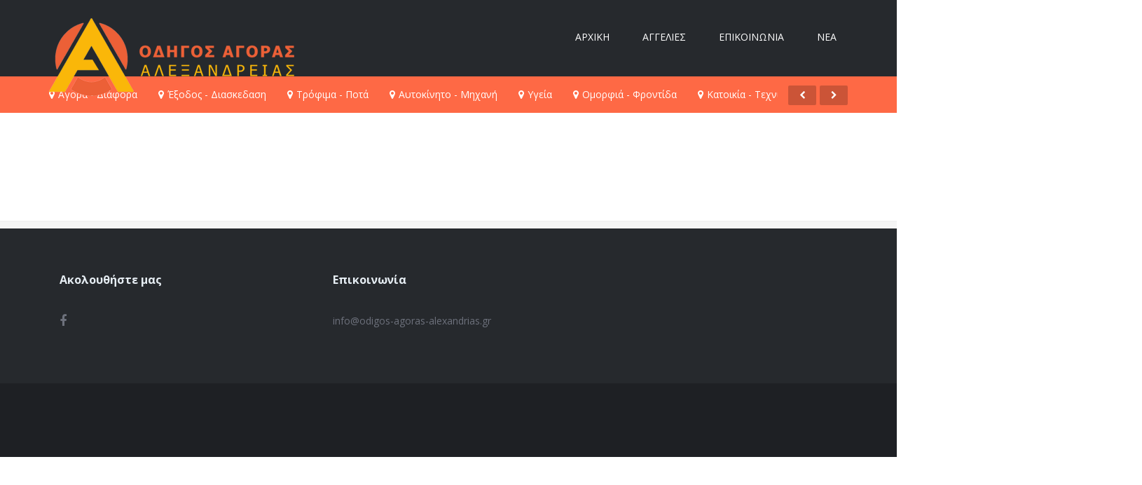

--- FILE ---
content_type: text/html; charset=utf-8
request_url: https://www.odigos-agoras-alexandrias.gr/yphresies/itemlist/category/158-mesitika-grafeia
body_size: 4374
content:

<!DOCTYPE html>
<html prefix="og: http://ogp.me/ns#" lang="el-gr" dir="ltr"
	  class='com_k2 view-itemlist task-category itemid-152 j38 mm-hover'>

<head>
	<base href="https://www.odigos-agoras-alexandrias.gr/yphresies/itemlist/category/158-mesitika-grafeia" />
	<meta http-equiv="content-type" content="text/html; charset=utf-8" />
	<meta name="keywords" content="Μεσιτικά γραφεία, Αλεξάνδρεια," />
	<meta property="og:url" content="https://www.odigos-agoras-alexandrias.gr/yphresies/itemlist/category/158-mesitika-grafeia" />
	<meta property="og:title" content="Μεσιτικά γραφεία" />
	<meta property="og:type" content="website" />
	<meta property="og:description" content="Μεσιτικά γραφεία Αλεξάνδρεια, ακίνητο, αγορά ή ενοικίαση,αξιολόγηση της ακίνητης περιουσίας,σύναψη συμβολαίων." />
	<meta name="description" content="Μεσιτικά γραφεία Αλεξάνδρεια, ακίνητο, αγορά ή ενοικίαση,αξιολόγηση της ακίνητης περιουσίας,σύναψη συμβολαίων." />
	<meta name="generator" content="Joomla! - Open Source Content Management" />
	<title>Μεσιτικά γραφεία</title>
	<link href="/templates/ja_directory/favicon.ico" rel="shortcut icon" type="image/vnd.microsoft.icon" />
	<link href="/t3-assets/dev/templates.ja_directory.less.bootstrap.less.css" rel="stylesheet" type="text/css" />
	<link href="https://cdnjs.cloudflare.com/ajax/libs/simple-line-icons/2.4.1/css/simple-line-icons.min.css" rel="stylesheet" type="text/css" />
	<link href="/t3-assets/dev/templates.ja_directory.less.k2.less.css" rel="stylesheet" type="text/css" />
	<link href="/templates/system/css/system.css" rel="stylesheet" type="text/css" />
	<link href="/t3-assets/dev/plugins.system.t3.base-bs3.less.legacy-grid.less.css" rel="stylesheet" type="text/css" />
	<link href="/plugins/system/t3/base-bs3/fonts/font-awesome/css/font-awesome.css" rel="stylesheet" type="text/css" />
	<link href="/t3-assets/dev/plugins.system.t3.base-bs3.less.t3.less.css" rel="stylesheet" type="text/css" />
	<link href="/t3-assets/dev/templates.ja_directory.less.core.less.css" rel="stylesheet" type="text/css" />
	<link href="/t3-assets/dev/templates.ja_directory.less.typography.less.css" rel="stylesheet" type="text/css" />
	<link href="/t3-assets/dev/templates.ja_directory.less.forms.less.css" rel="stylesheet" type="text/css" />
	<link href="/t3-assets/dev/templates.ja_directory.less.navigation.less.css" rel="stylesheet" type="text/css" />
	<link href="/t3-assets/dev/templates.ja_directory.less.navbar.less.css" rel="stylesheet" type="text/css" />
	<link href="/t3-assets/dev/templates.ja_directory.less.modules.less.css" rel="stylesheet" type="text/css" />
	<link href="/t3-assets/dev/templates.ja_directory.less.joomla.less.css" rel="stylesheet" type="text/css" />
	<link href="/t3-assets/dev/templates.ja_directory.less.components.less.css" rel="stylesheet" type="text/css" />
	<link href="/t3-assets/dev/templates.ja_directory.less.style.less.css" rel="stylesheet" type="text/css" />
	<link href="/t3-assets/dev/templates.ja_directory.less.windows.less.css" rel="stylesheet" type="text/css" />
	<link href="/t3-assets/dev/templates.ja_directory.less.template.less.css" rel="stylesheet" type="text/css" />
	<link href="/t3-assets/dev/plugins.system.t3.base-bs3.less.megamenu.less.css" rel="stylesheet" type="text/css" />
	<link href="/t3-assets/dev/templates.ja_directory.less.megamenu.less.css" rel="stylesheet" type="text/css" />
	<link href="/t3-assets/dev/plugins.system.t3.base-bs3.less.off-canvas.less.css" rel="stylesheet" type="text/css" />
	<link href="/t3-assets/dev/templates.ja_directory.less.off-canvas.less.css" rel="stylesheet" type="text/css" />
	<link href="/templates/ja_directory/fonts/font-awesome/css/font-awesome.min.css" rel="stylesheet" type="text/css" />
	<link href="/templates/ja_directory/js/owl-carousel2/assets/owl.carousel.css" rel="stylesheet" type="text/css" />
	<link href="//fonts.googleapis.com/css?family=Open+Sans:400,300,300italic,400italic,600,600italic,700,700italic,800,800italic" rel="stylesheet" type="text/css" />
	<link href="/t3-assets/dev/templates.ja_directory.less.layouts.docs.less.css" rel="stylesheet" type="text/css" />
	<link href="/t3-assets/dev/templates.ja_directory.acm.follow.less.style.less.css" rel="stylesheet" type="text/css" />
	<script type="application/json" class="joomla-script-options new">{"csrf.token":"fb496b3f58b7611dd34819449f23fdd6","system.paths":{"root":"","base":""}}</script>
	<script src="/media/jui/js/jquery.min.js?52e999cec4d41c484cc29e3a9f1541bb" type="text/javascript"></script>
	<script src="/media/jui/js/jquery-noconflict.js?52e999cec4d41c484cc29e3a9f1541bb" type="text/javascript"></script>
	<script src="/media/jui/js/jquery-migrate.min.js?52e999cec4d41c484cc29e3a9f1541bb" type="text/javascript"></script>
	<script src="/media/k2/assets/js/k2.frontend.js?v=2.9.0&amp;sitepath=/" type="text/javascript"></script>
	<script src="/plugins/system/t3/base-bs3/bootstrap/js/bootstrap.js" type="text/javascript"></script>
	<script src="/plugins/system/t3/base-bs3/js/jquery.tap.min.js" type="text/javascript"></script>
	<script src="/plugins/system/t3/base-bs3/js/off-canvas.js" type="text/javascript"></script>
	<script src="/plugins/system/t3/base-bs3/js/script.js" type="text/javascript"></script>
	<script src="/plugins/system/t3/base-bs3/js/menu.js" type="text/javascript"></script>
	<script src="/templates/ja_directory/js/owl-carousel2/owl.carousel.js" type="text/javascript"></script>
	<script src="/templates/ja_directory/js/owl.slider.js" type="text/javascript"></script>
	<script src="/templates/ja_directory/js/script.js" type="text/javascript"></script>
	<script src="/media/system/js/mootools-core.js?52e999cec4d41c484cc29e3a9f1541bb" type="text/javascript"></script>
	<script src="/media/system/js/core.js?52e999cec4d41c484cc29e3a9f1541bb" type="text/javascript"></script>
	<script src="/templates/ja_directory/acm/follow/js/script.js" type="text/javascript"></script>

	
<!-- META FOR IOS & HANDHELD -->
	<meta name="viewport" content="width=device-width, initial-scale=1.0, maximum-scale=1.0, user-scalable=no"/>
	<style type="text/stylesheet">
		@-webkit-viewport   { width: device-width; }
		@-moz-viewport      { width: device-width; }
		@-ms-viewport       { width: device-width; }
		@-o-viewport        { width: device-width; }
		@viewport           { width: device-width; }
	</style>
	<script type="text/javascript">
		//<![CDATA[
		if (navigator.userAgent.match(/IEMobile\/10\.0/)) {
			var msViewportStyle = document.createElement("style");
			msViewportStyle.appendChild(
				document.createTextNode("@-ms-viewport{width:auto!important}")
			);
			document.getElementsByTagName("head")[0].appendChild(msViewportStyle);
		}
		//]]>
	</script>
<meta name="HandheldFriendly" content="true"/>
<meta name="apple-mobile-web-app-capable" content="YES"/>
<!-- //META FOR IOS & HANDHELD -->




<!-- Le HTML5 shim and media query for IE8 support -->
<!--[if lt IE 9]>
<script src="//html5shim.googlecode.com/svn/trunk/html5.js"></script>
<script type="text/javascript" src="/plugins/system/t3/base-bs3/js/respond.min.js"></script>
<![endif]-->

<!-- You can add Google Analytics here or use T3 Injection feature -->
<!-- Global site tag (gtag.js) - Google Analytics -->
<script async src="https://www.googletagmanager.com/gtag/js?id=UA-169410163-1"></script>
<script>
  window.dataLayer = window.dataLayer || [];
  function gtag(){dataLayer.push(arguments);}
  gtag('js', new Date());

  gtag('config', 'UA-169410163-1');
</script>
</head>

<body>

<div class="t3-wrapper"> <!-- Need this wrapper for off-canvas menu. Remove if you don't use of-canvas -->

  
<!-- HEADER -->
<header id="t3-header" class="wrap t3-header ">
<div class="container">
	<div class="row">

		<!-- LOGO -->
		<div class="col-xs-6 col-sm-2 logo">
			<div class="logo-image logo-control">
				<a href="/" title="Directory">
											<img class="logo-img" src="/images/logod.png" alt="Directory" />
																<img class="logo-img-sm" src="/images/logoe.png" alt="Directory" />
										<span>Directory</span>
				</a>
				<small class="site-slogan"></small>
			</div>
		</div>
		<!-- //LOGO -->
		
		<!-- LANGUAGE SWITCHER -->
				<!-- // LANGUAGE SWITCHER -->

		<!-- MAIN NAVIGATION -->
		<nav id="t3-mainnav" class="col-md-10 navbar navbar-default t3-mainnav pull-right">
			<!-- Brand and toggle get grouped for better mobile display -->
			<div class="navbar-header">
			
				
									
<button class="btn btn-primary off-canvas-toggle  hidden-lg" type="button" data-pos="right" data-nav="#t3-off-canvas" data-effect="off-canvas-effect-4">
  <i class="fa fa-bars"></i>
</button>

<!-- OFF-CANVAS SIDEBAR -->
<div id="t3-off-canvas" class="t3-off-canvas  hidden-lg">

  <div class="t3-off-canvas-header">
    <h2 class="t3-off-canvas-header-title">Sidebar</h2>
    <button type="button" class="close" data-dismiss="modal" aria-hidden="true">&times;</button>
  </div>

  <div class="t3-off-canvas-body">
    <div class="t3-module module " id="Mod128"><div class="module-inner"><h3 class="module-title "><span>Menu</span></h3><div class="module-ct"><ul class="nav menu">
<li class="item-101"><a href="/" class="">Αρχική</a></li><li class="item-259"><a href="/aggelies" class="">Αγγελίες</a></li><li class="item-109"><a href="/epikoinwnia" class="">Επικοινωνία</a></li><li class="item-243"><a href="/nea" class="">ΝΕΑ</a></li></ul>
</div></div></div>
  </div>

</div>
<!-- //OFF-CANVAS SIDEBAR -->

				
			</div>

			
			<div class="t3-navbar navbar-collapse collapse">
				<div  class="t3-megamenu"  data-responsive="true">
<ul itemscope itemtype="http://www.schema.org/SiteNavigationElement" class="nav navbar-nav level0">
<li itemprop='name'  data-id="101" data-level="1">
<a itemprop='url' class=""  href="/"   data-target="#">Αρχική </a>

</li>
<li itemprop='name'  data-id="259" data-level="1">
<a itemprop='url' class=""  href="/aggelies"   data-target="#">Αγγελίες </a>

</li>
<li itemprop='name'  data-id="109" data-level="1">
<a itemprop='url' class=""  href="/epikoinwnia"   data-target="#">Επικοινωνία </a>

</li>
<li itemprop='name'  data-id="243" data-level="1">
<a itemprop='url' class=""  href="/nea"   data-target="#">ΝΕΑ </a>

</li>
</ul>
</div>

			</div>
		</nav>
		<!-- //MAIN NAVIGATION -->

	</div>
</div>
</header>
<!-- //HEADER -->


    <!-- SUB NAV -->
  <nav class="wrap t3-subnav ">
    <div class="container">
      <div id="menu-carousel" data-option-nav="true" class="owl-carousel owl-slider nav menu nav-pills">
<div class="item-110"><a href="/agora-diafora" class="fa-map-marker">Αγορά - Διάφορα</a></div><div class="item-111"><a href="/exodos-psuxagogia" class="fa-map-marker">Έξοδος - Διασκεδαση</a></div><div class="item-112"><a href="/trofima-pota-kaves" class="fa-map-marker">Τρόφιμα - Ποτά </a></div><div class="item-113"><a href="/autokinito-mhxanh" class="fa-map-marker">Αυτοκίνητο - Μηχανή</a></div><div class="item-114"><a href="/ugeia" class="fa-map-marker">Υγεία</a></div><div class="item-258"><a href="/omorfia-frontida" class="fa-map-marker">Ομορφιά - Φροντίδα</a></div><div class="item-116"><a href="/katoikia-texnites" class="fa-map-marker">Κατοικία - Τεχνίτες</a></div><div class="item-115"><a href="/agrotika" class="fa-map-marker">Αγροτικά</a></div><div class="item-151"><a href="/athlitismos" class="fa-map-marker">Αθλητισμός</a></div><div class="item-152 current active"><a href="/yphresies" class="fa-map-marker">Υπηρεσίες</a></div><div class="item-153"><a href="/ekpaideush" class="fa-map-marker">Εκπαίδευση</a></div><div class="item-154"><a href="/tourismos" class="fa-map-marker">Τουρισμός</a></div></div>

    </div>
  </nav>
  <!-- //SUB NAV -->

  
  


  
<!-- MASSHEAD -->
<div class="wrap t3-masthead ">
		

<div class="custom"  >
	</div>

</div>
<!-- //MASSHEAD -->


  


  


  

<div id="t3-mainbody" class="container t3-mainbody">
	<div class="row">

		<!-- MAIN CONTENT -->
		<div id="t3-content" class="t3-content col-xs-12">
						<div id="system-message-container">
	</div>

						<!-- Start K2 Category Layout -->
<div id="k2Container" class="itemDirectoryListView itemListView">

  <div class="toolbar">
  	
  	
      </div>

  
	</div>
<!-- End K2 Category Layout -->

<!-- JoomlaWorks "K2" (v2.9.0) | Learn more about K2 at http://getk2.org -->


		</div>
		<!-- //MAIN CONTENT -->

	</div>
</div> 


  


  


  
	<!-- NAV HELPER -->
	<nav class="wrap t3-navhelper ">
		<div class="container">
			

<div class="custom"  >
	</div>

		</div>
	</nav>
	<!-- //NAV HELPER -->


  
<!-- BACK TOP TOP BUTTON -->
<div id="back-to-top" data-spy="affix" data-offset-top="300" class="back-to-top hidden-xs hidden-sm affix-top">
  <button class="btn btn-primary" title="Back to Top"><i class="fa fa-angle-up"></i></button>
</div>

<script type="text/javascript">
(function($) {
  // Back to top
  $('#back-to-top').on('click', function(){
    $("html, body").animate({scrollTop: 0}, 500);
    return false;
  });
})(jQuery);
</script>
<!-- BACK TO TOP BUTTON -->

<!-- FOOTER -->
<div id="t3-footnav" class="wrap">
  <!-- FOOT NAVIGATION -->
  <div class="container">
    	<!-- SPOTLIGHT -->
	<div class="t3-spotlight t3-footnav  row">
					<div class=" col-lg-2 col-md-2 col-sm-4 col-xs-6">
								<div class="container" ><div class="t3-module module " id="Mod93"><div class="module-inner"><h3 class="module-title "><span>Ακολουθήστε μας</span></h3><div class="module-ct">
<div class="uber-social">
	<div class="addthis_toolbox">
					<a class="addthis_button_facebook_follow" addthis:userid="%CE%9F%CE%B4%CE%B7%CE%B3%CF%8C%CF%82-%CE%91%CE%B3%CE%BF%CF%81%CE%AC%CF%82-%CE%91%CE%BB%CE%B5%CE%BE%CE%AC%CE%BD%CE%B4%CF%81%CE%B5%CE%B9%CE%B1%CF%82-107293551030613"><i class="fa fa-facebook"></i></a>
				
				
				
				
			</div>
	<script type="text/javascript" src="//s7.addthis.com/js/300/addthis_widget.js#pubid=ra-52c4eb2a034cad83"></script>
	<!-- AddThis Follow END -->
</div>
	</div></div></div></div>
							</div>
					<div class=" col-lg-2 col-md-2 col-sm-4 col-xs-6">
								&nbsp;
							</div>
					<div class=" col-lg-2 col-md-2 col-sm-4 col-xs-6">
								<div class="container" ><div class="t3-module module " id="Mod92"><div class="module-inner"><h3 class="module-title "><span>Επικοινωνία</span></h3><div class="module-ct">

<div class="custom"  >
	<div class="ja-quick-contact">
<ul>
<li><a href="mailto:info@odigos-agoras-alexandrias.gr">info@odigos-agoras-alexandrias.gr</a></li>
</ul>
</div></div>
</div></div></div></div>
							</div>
					<div class=" col-lg-2 col-md-2 col-sm-4 col-xs-6">
								&nbsp;
							</div>
					<div class=" col-lg-2 col-md-2 col-sm-4 col-xs-6">
								&nbsp;
							</div>
					<div class=" col-lg-2 col-md-2 col-sm-4 col-xs-6">
								&nbsp;
							</div>
			</div>
<!-- SPOTLIGHT -->
  </div>
  <!-- //FOOT NAVIGATION -->
</div>
<footer id="t3-footer" class="wrap t3-footer">
	<section class="t3-copyright">
		<div class="container">
			<div class="row">
				<div class="col-md-12 copyright ">
					
				</div>
							</div>
		</div>
	</section>

</footer>
<!-- //FOOTER -->

</div>

</body>

</html>

--- FILE ---
content_type: text/css
request_url: https://www.odigos-agoras-alexandrias.gr/t3-assets/dev/templates.ja_directory.less.k2.less.css
body_size: 12184
content:
a:active,
a:focus {
  outline: 0;
}
img {
  border: none;
}
#k2Container {
  padding: 0 0 24px 0;
  position: relative;
}
body.contentpane #k2Container {
  padding: 16px;
}
.k2Padding {
  padding: 4px;
}
.clr {
  border: none;
  clear: both;
  display: block;
  float: none;
  height: 0;
  line-height: 0;
  margin: 0;
  padding: 0;
}
div.k2FeedIcon {
  padding: 4px 8px;
  position: absolute;
  top: 10px;
  right: 10px;
}
div.k2FeedIcon a,
div.k2FeedIcon a:hover {
  background: url("../../templates/ja_directory/images/fugue/feed.png") no-repeat 50% 50%;
  display: block;
  float: right;
  height: 16px;
  margin: 0;
  padding: 0;
  width: 16px;
}
div.k2FeedIcon a span,
div.k2FeedIcon a:hover span {
  display: none;
}
.itemRatingForm {
  display: inline-block;
  line-height: 25px;
  vertical-align: middle;
}
.itemRatingLog {
  float: left;
  font-size: 12px;
  margin: 0;
  padding: 0 0 0 4px;
  text-transform: uppercase;
  color: #8c959f;
}
div.itemRatingForm .formLogLoading {
  background: url("../../templates/ja_directory/images/system/loading.gif") no-repeat left center;
  height: 25px;
  padding: 0 0 0 20px;
}
.itemRatingList,
.itemRatingList a:hover,
.itemRatingList .itemCurrentRating {
  background: transparent url("../../templates/ja_directory/images/system/transparent_star.gif") left -1000px repeat-x;
}
.itemRatingList {
  background-position: left top;
  float: left;
  height: 25px;
  list-style: none;
  margin: 0;
  overflow: hidden;
  padding: 0;
  position: relative;
  width: 125px;
}
.itemRatingList li {
  background: none;
  display: inline;
  padding: 0;
}
.itemRatingList a,
.itemRatingList .itemCurrentRating {
  border: none;
  cursor: pointer;
  height: 25px;
  left: 0;
  line-height: 25px;
  outline: none;
  overflow: hidden;
  position: absolute;
  text-indent: -1000px;
  top: 0;
}
.itemRatingList a:hover {
  background-position: left bottom;
}
.itemRatingList a.one-star {
  width: 20%;
  z-index: 6;
}
.itemRatingList a.two-stars {
  width: 40%;
  z-index: 5;
}
.itemRatingList a.three-stars {
  width: 60%;
  z-index: 4;
}
.itemRatingList a.four-stars {
  width: 80%;
  z-index: 3;
}
.itemRatingList a.five-stars {
  width: 100%;
  z-index: 2;
}
.itemRatingList .itemCurrentRating {
  background-position: 0 center;
  margin: 0;
  padding: 0;
  z-index: 1;
}
span.siteRoot {
  display: none;
}
.smallerFontSize {
  font-size: 100%;
  line-height: inherit;
}
.largerFontSize {
  font-size: 150%;
  line-height: 140%;
}
.recaptchatable .recaptcha_image_cell,
#recaptcha_table {
  background: #ffffff !important;
}
#recaptcha_table {
  border-color: #eeeeee !important;
}
#recaptcha_response_field {
  background: #ffffff !important;
  border-color: #eeeeee !important;
}
div.k2LatestCommentsBlock ul,
div.k2TopCommentersBlock ul,
div.k2ItemsBlock ul,
div.k2LoginBlock ul,
div.k2UserBlock ul.k2UserBlockActions,
div.k2UserBlock ul.k2UserBlockRenderedMenu,
div.k2ArchivesBlock ul,
div.k2AuthorsListBlock ul,
div.k2CategoriesListBlock ul,
div.k2UsersBlock ul {
  padding: 0;
}
div.k2LatestCommentsBlock ul li,
div.k2TopCommentersBlock ul li,
div.k2ItemsBlock ul li,
div.k2LoginBlock ul li,
div.k2UserBlock ul.k2UserBlockActions li,
div.k2UserBlock ul.k2UserBlockRenderedMenu li,
div.k2ArchivesBlock ul li,
div.k2AuthorsListBlock ul li,
div.k2CategoriesListBlock ul li,
div.k2UsersBlock ul li {
  list-style: none;
}
.clearList {
  clear: both;
  display: none;
  float: none;
}
.lastItem {
  border: none;
}
.k2Avatar img {
  display: block;
  float: left;
  margin: 0 13px 13px 0;
}
a.k2ReadMore {
  color: #ffffff;
  background-color: #1d9bdc;
  border-color: #1d9bdc;
  white-space: nowrap;
  padding: 10px 20px;
  font-size: 14px;
  line-height: 1.857;
  border-radius: 4px;
  -webkit-user-select: none;
  -moz-user-select: none;
  -ms-user-select: none;
  user-select: none;
  display: inline-block;
}
a.k2ReadMore:hover,
a.k2ReadMore:focus,
a.k2ReadMore.focus,
a.k2ReadMore:active,
a.k2ReadMore.active,
.open > .dropdown-togglea.k2ReadMore {
  color: #ffffff;
  background-color: #177baf;
  border-color: #1675a6;
}
a.k2ReadMore:active,
a.k2ReadMore.active,
.open > .dropdown-togglea.k2ReadMore {
  background-image: none;
}
a.k2ReadMore.disabled,
a.k2ReadMore[disabled],
fieldset[disabled] a.k2ReadMore,
a.k2ReadMore.disabled:hover,
a.k2ReadMore[disabled]:hover,
fieldset[disabled] a.k2ReadMore:hover,
a.k2ReadMore.disabled:focus,
a.k2ReadMore[disabled]:focus,
fieldset[disabled] a.k2ReadMore:focus,
a.k2ReadMore.disabled.focus,
a.k2ReadMore[disabled].focus,
fieldset[disabled] a.k2ReadMore.focus,
a.k2ReadMore.disabled:active,
a.k2ReadMore[disabled]:active,
fieldset[disabled] a.k2ReadMore:active,
a.k2ReadMore.disabled.active,
a.k2ReadMore[disabled].active,
fieldset[disabled] a.k2ReadMore.active {
  background-color: #1d9bdc;
  border-color: #1d9bdc;
}
a.k2ReadMore .badge {
  color: #1d9bdc;
  background-color: #ffffff;
}
div.k2Pagination {
  color: #7c828a;
  margin: 0;
  padding: 26px 0;
  text-align: right;
}
div.k2Pagination:before,
div.k2Pagination:after {
  content: " ";
  display: table;
}
div.k2Pagination:after {
  clear: both;
}
div.k2Pagination ul {
  text-align: center;
  margin: 0;
}
div.k2Pagination ul li {
  display: inline;
}
div.k2Pagination ul li a {
  padding: 8.66666667px 13px;
  color: #4c5560;
}
div.k2Pagination ul li a:hover,
div.k2Pagination ul li a:focus {
  color: #1d9bdc;
}
div.k2Pagination ul li a {
  margin-bottom: 13px;
}
div.itemIsFeatured:before,
div.catItemIsFeatured:before,
div.userItemIsFeatured:before {
  content: "";
  top: 0;
  right: 15px;
  width: 52px;
  height: 54px;
  position: absolute;
  z-index: 2;
  background: url("../../templates/ja_directory/images/ico/featured-ltr.png") no-repeat 100% 0;
}
a.itemPrintThisPage {
  background: #F7FAFE;
  border: 1px solid #eeeeee;
  color: #555;
  display: block;
  font-size: 13px;
  margin: 4px auto 16px;
  padding: 4px;
  text-align: center;
  width: 160px;
}
a.itemPrintThisPage:hover {
  background: #eee;
  text-decoration: none;
}
div.itemView {
  border-bottom: 1px dotted #eeeeee;
  margin: 0 0 24px 0;
  padding: 8px 0 24px 0;
}
span.itemEditLink {
  display: inline-block;
  vertical-align: middle;
  margin: 0;
  padding: 4px 0;
  text-align: center;
  width: auto;
}
span.itemEditLink a {
  background: #eee;
  font-size: 12px;
  font-weight: normal;
  padding: 3px 12px;
  text-decoration: none;
  display: inline-block;
  position: static;
  color: #8c959f;
  border-radius: 3px;
}
span.itemEditLink a:hover {
  background: #1d9bdc;
  color: #ffffff;
}
div.itemHeader span.itemDateCreated {
  color: #8c959f;
  font-size: 12px;
  text-transform: uppercase;
}
h2.itemTitle {
  color: #26292d;
  font-size: 24px;
  font-weight: 600;
  margin-bottom: 26px;
}
h2.itemTitle span sup {
  color: #CF1919;
  font-size: 12px;
  text-decoration: none;
  display: none;
}
div.itemHeader span.itemAuthor {
  padding: 0;
  font-size: 12px;
  text-transform: uppercase;
  color: #8c959f;
}
@media screen and (min-width: 992px) {
  div.itemHeader span.itemAuthor {
    display: inline-block;
  }
}
div.itemHeader span.itemAuthor a {
  color: #8c959f;
}
div.itemHeader span.itemAuthor a:hover,
div.itemHeader span.itemAuthor a:focus,
div.itemHeader span.itemAuthor a:active {
  color: #1d9bdc;
}
div.itemToolbar {
  font-size: 12px;
  color: #8c959f;
  padding: 13px 0;
  text-transform: none;
}
div.itemToolbar a#fontDecrease:before,
div.itemToolbar a#fontIncrease:before {
  display: none;
}
div.itemToolbar ul {
  list-style: none;
  margin: 0;
  padding: 0;
}
div.itemToolbar ul li {
  background: none;
  font-size: 12px;
  list-style: none;
  display: inline-block;
  padding: 0 8.66666667px;
  text-align: center;
  border-left: 1px solid #eeeeee;
  margin: 0;
}
@media screen and (min-width: 768px) {
  div.itemToolbar ul li {
    padding: 0 13px;
  }
}
div.itemToolbar ul > li:first-child {
  border: none;
  padding-left: 0;
}
div.itemToolbar ul li a {
  font-size: 12px;
  font-weight: normal;
  color: #8c959f;
}
div.itemToolbar ul li a:hover {
  color: #1d9bdc;
  text-decoration: none;
}
div.itemToolbar ul li a img {
  vertical-align: middle;
}
div.itemToolbar ul li a#fontDecrease {
  margin: 0 0 0 2px;
}
div.itemToolbar ul li a#fontDecrease img {
  background: url("../../templates/ja_directory/images/system/font_decrease.gif") no-repeat;
  height: 13px;
  width: 13px;
}
div.itemToolbar ul li a#fontIncrease {
  margin: 0 0 0 2px;
}
div.itemToolbar ul li a#fontIncrease img {
  background: url("../../templates/ja_directory/images/system/font_increase.gif") no-repeat;
  height: 13px;
  width: 13px;
}
div.itemToolbar ul li a#fontDecrease span,
div.itemToolbar ul li a#fontIncrease span {
  display: none;
}
div.itemRatingBlock span {
  display: inline-block;
  font-style: normal;
  margin: 0;
  padding: 0 4px 0 0;
}
div.itemBody {
  margin: 0;
  padding: 0;
}
div.itemImageBlock {
  border-radius: 4px 4px 0 0;
  margin: -26px -26px 13px -26px;
  padding: 0;
  overflow: hidden;
}
span.itemImage {
  display: block;
  margin: 0;
  text-align: center;
}
span.itemImage a.modal {
  position: inherit;
  display: block;
}
span.itemImage img {
  border: 0;
  padding: 0;
  width: 100% !important;
}
span.itemImageCaption {
  color: #666;
  display: block;
  float: left;
  font-size: 11px;
}
span.itemImageCredits {
  color: #a8afb6;
  display: block;
  float: right;
  font-size: 11px;
  font-style: italic;
}
div.itemFullText h3 {
  margin: 0 0 13px;
  padding: 0;
  color: #26292d;
}
div.event-detail {
  border: 1px solid #eeeeee;
  border-radius: 4px;
  padding: 26px;
  margin-top: 26px;
}
div.itemExtraFields h3 {
  line-height: normal !important;
  margin: 0;
  padding: 0 0 8px 0;
}
div.itemExtraFields ul {
  list-style: none;
  margin: 0;
  padding: 0;
}
div.itemExtraFields ul li {
  display: block;
}
div.itemExtraFields ul li a {
  color: #fe6945;
}
div.itemExtraFields ul li span.itemExtraFieldsLabel {
  display: block;
  float: left;
  margin: 0 4px 0 0;
  width: 30%;
}
div.itemContentFooter {
  color: #8c959f;
  display: block;
  font-size: 12px;
  text-transform: uppercase;
}
div.itemContentFooter .itemHits {
  padding-right: 13px;
  margin-right: 13px;
  border-right: 1px solid #eeeeee;
}
div.itemSocialSharing {
  padding: 8px 0;
}
div.itemTwitterButton {
  float: left;
  margin: 2px 24px 0 0;
}
div.itemFacebookButton {
  float: left;
  margin-right: 24px;
  width: 200px;
}
div.itemLinks {
  padding: 0;
  font-size: 12px;
  text-transform: uppercase;
  color: #8c959f;
  line-height: 1;
  margin: 13px 0;
}
@media screen and (min-width: 992px) {
  div.itemLinks {
    padding-left: 13px;
    padding-right: 13px;
    margin-left: 13px;
    margin-right: 13px;
    border-left: 1px solid #eeeeee;
    border-right: 1px solid #eeeeee;
    display: inline-block;
    margin-top: 0;
    margin-bottom: 0;
  }
}
@media screen and (min-width: 992px) {
  div.itemLinks + .k2rating {
    display: inline-block;
    padding-left: 13px;
    margin-left: 13px;
    position: relative;
  }
  div.itemLinks + .k2rating:before {
    content: "";
    display: inline-block;
    border-left: 1px solid #eeeeee;
    height: 12px;
    position: absolute;
    left: 0;
    right: auto;
    top: 50%;
    margin-top: -6px;
  }
}
div.itemCategory {
  border-bottom: 0;
  padding: 0;
}
@media screen and (min-width: 992px) {
  div.itemCategory {
    display: inline-block;
  }
}
div.itemCategory span {
  color: #26292d;
  padding: 0;
}
div.itemCategory a {
  color: #8c959f;
}
div.itemCategory a:hover,
div.itemCategory a:focus,
div.itemCategory a:active {
  color: #1d9bdc;
}
div.itemTagsBlock ul.itemTags {
  display: inline;
  list-style: none;
  margin: 0;
  padding: 0;
}
div.itemTagsBlock ul.itemTags li {
  display: inline;
  list-style: none;
  margin: 0;
  padding: 0 4px 0 0;
  text-align: center;
}
div.itemTagsBlock ul.itemTags li a {
  color: #8c959f;
}
div.itemTagsBlock ul.itemTags li a:hover {
  color: #146b98;
  text-decoration: none;
}
div.itemAttachmentsBlock {
  border-bottom: 1px dotted #eeeeee;
  padding: 4px;
}
div.itemAttachmentsBlock span {
  color: #555555;
  font-weight: bold;
  padding: 0 4px 0 0;
}
div.itemAttachmentsBlock ul.itemAttachments {
  display: inline;
  list-style: none;
  margin: 0;
  padding: 0;
}
div.itemAttachmentsBlock ul.itemAttachments li {
  display: inline;
  list-style: none;
  margin: 0;
  padding: 0 4px;
  text-align: center;
}
div.itemAttachmentsBlock ul.itemAttachments li span {
  color: #a8afb6;
  font-size: 10px;
  font-weight: normal;
}
.itemAuthor + .itemLinks {
  display: none;
}
div.itemAuthorBlock img.itemAuthorAvatar {
  border-radius: 4px;
  display: block;
  float: left;
  margin: 0 13px 26px 0;
  width: 70px;
  height: 70px;
}
div.itemAuthorBlock div.itemAuthorDetails {
  clear: both;
  color: #7c828a;
  margin: 0;
}
div.itemAuthorBlock .itemAuthorName a {
  color: #26292d;
  font-size: 14px;
  font-weight: 700;
}
div.itemAuthorBlock div.itemAuthorDetails h3.authorName,
div.itemAuthorBlock div.itemAuthorDetails .itemAuthorName {
  margin: 0 0 4px 0;
  padding: 0;
  font-family: 'Open Sans', sans-serif;
}
div.itemAuthorBlock div.itemAuthorDetails h3.authorName a {
  font-family: Georgia, "Times New Roman", Times, serif;
  font-size: 16px;
}
div.itemAuthorBlock div.itemAuthorDetails span.itemAuthorUrl {
  border-right: 1px solid #eeeeee;
  color: #555555;
  font-weight: bold;
  margin: 0 4px 0 0;
  padding: 0 8px 0 0;
}
div.itemAuthorBlock div.itemAuthorDetails span.itemAuthorEmail {
  color: #555555;
  font-weight: bold;
}
div.itemAuthorBlock div.itemAuthorDetails span.itemAuthorUrl a,
div.itemAuthorBlock div.itemAuthorDetails span.itemAuthorEmail a {
  font-weight: normal;
}
div.itemAuthorLatest {
  margin-bottom: 16px;
  padding: 0;
  font-size: 14px;
}
div.itemAuthorLatest h3 {
  font-size: 14px;
  color: #26292d;
  font-weight: bold;
}
div.itemAuthorLatest ul {
  font-size: 14px;
  margin: 0;
}
div.itemAuthorLatest ul li {
  margin-bottom: 13px;
}
div.itemAuthorLatest ul li:before {
  border: 2px solid;
  border-radius: 50%;
  color: #4db18d;
  content: "\f00c";
  display: inline-block;
  float: left;
  font-family: FontAwesome;
  font-size: 10px;
  line-height: 1;
  margin-right: 8.66666667px;
  padding: 1px;
  position: relative;
  top: 4px;
}
div.itemAuthorLatest ul li:last-child {
  margin-bottom: 0;
}
div.itemAuthorLatest ul li a {
  color: #8c959f;
  padding: 0;
}
div.itemAuthorLatest ul li a:hover,
div.itemAuthorLatest ul li a:active,
div.itemAuthorLatest ul li a:focus {
  color: #1d9bdc;
  text-decoration: none;
}
div.itemRelated h3 {
  color: #26292d;
  font-weight: 700;
  font-size: 14px;
}
div.itemRelated ul {
  padding: 0;
  list-style: none;
  margin: 0;
}
div.itemRelated ul li {
  margin-bottom: 13px;
}
div.itemRelated ul li:last-child {
  margin-bottom: 0;
}
div.itemRelated ul li:before {
  border: 2px solid;
  border-radius: 50%;
  color: #4db18d;
  content: "\f00c";
  display: inline-block;
  float: left;
  font-family: FontAwesome;
  font-size: 10px;
  line-height: 1;
  margin-right: 8.66666667px;
  padding: 1px;
  position: relative;
  top: 4px;
}
div.itemRelated ul li.clr {
  display: none !important;
}
div.itemRelated ul li.k2ScrollerElement {
  background: #ffffff;
  border: 1px solid #eeeeee;
  float: left;
  margin: 0 4px 4px 0;
  overflow: hidden;
  padding: 4px;
}
div.itemRelated ul li a {
  color: #8c959f;
}
div.itemRelated ul li a:hover,
div.itemRelated ul li a:active,
div.itemRelated ul li a:focus {
  color: #1d9bdc;
  text-decoration: none;
}
div.itemRelated ul li.clr {
  border: none;
  clear: both;
  display: block;
  float: none;
  height: 0;
  line-height: 0;
  margin: 0;
  padding: 0;
}
div.itemVideoBlock {
  background: #010101 url("../../templates/ja_directory/images/system/videoplayer-bg.gif") repeat-x bottom;
  margin: 0 0 16px 0;
  padding: 16px;
}
div.itemVideoBlock div.itemVideoEmbedded {
  text-align: center;
}
div.itemVideoBlock span.itemVideo {
  display: block;
  overflow: hidden;
}
div.itemVideoBlock span.itemVideoCaption {
  color: #eee;
  display: block;
  float: left;
  font-size: 11px;
  font-weight: bold;
  width: 60%;
}
div.itemVideoBlock span.itemVideoCredits {
  color: #eee;
  display: block;
  float: right;
  font-size: 11px;
  font-style: italic;
  text-align: right;
  width: 35%;
}
div.itemImageGallery {
  margin: 0 0 16px 0;
  padding: 0;
}
div.itemNavigation {
  margin: 0 0 26px 0;
  padding: 13px 0;
  font-size: 12px;
}
div.itemNavigation:before,
div.itemNavigation:after {
  content: " ";
  display: table;
}
div.itemNavigation:after {
  clear: both;
}
div.itemNavigation span.itemNavigationTitle {
  display: block;
  font-size: 16px;
  color: #26292d;
  font-family: 'Open Sans', sans-serif;
  font-weight: 700;
  margin-bottom: 13px;
}
div.itemNavigation a {
  color: #8c959f;
}
div.itemNavigation a:hover,
div.itemNavigation a:focus,
div.itemNavigation a:active {
  color: #1d9bdc;
  text-decoration: non;
}
div.itemNavigation a.itemPrevious {
  padding: 0 12px;
}
div.itemNavigation a.itemNext {
  padding: 0 12px;
  float: right;
}
.itemCommentsCounter {
  color: #26292d;
  font-size: 14px;
  font-weight: 700;
}
div.itemComments ul.itemCommentsList {
  list-style: none;
  margin: 0 0 16px;
  padding: 0;
}
div.itemComments ul.itemCommentsList li {
  border: 1px solid #eeeeee;
  margin-bottom: 26px;
  padding: 26px;
}
div.itemComments ul.itemCommentsList li.authorResponse {
  background: url("../../templates/ja_directory/images/system/stripes.png") repeat;
}
div.itemComments ul.itemCommentsList li.unpublishedComment {
  background: #ffeaea;
}
div.itemComments ul.itemCommentsList li img {
  border: 1px solid #eeeeee;
  border-radius: 50%;
  background: #ffffff;
  float: left;
  margin-right: 13px;
}
div.itemComments ul.itemCommentsList li span.commentDate {
  font-size: 12px;
  position: relative;
  top: -8px;
}
div.itemComments ul.itemCommentsList li span.commentAuthorName {
  color: #26292d;
  display: block;
}
div.itemComments ul.itemCommentsList li span.commentAuthorName:first-letter {
  text-transform: uppercase;
}
div.itemComments ul.itemCommentsList li p {
  clear: both;
  margin-bottom: 0;
  margin-top: 26px;
}
div.itemComments ul.itemCommentsList li span.commentAuthorEmail {
  display: none;
}
div.itemComments ul.itemCommentsList li span.commentLink {
  float: right;
  margin-left: 8px;
}
div.itemComments ul.itemCommentsList li span.commentLink a {
  color: #999;
  font-size: 11px;
  text-decoration: underline;
}
div.itemComments ul.itemCommentsList li span.commentLink a:hover {
  color: #555;
  font-size: 11px;
  text-decoration: underline;
}
div.itemComments ul.itemCommentsList li span.commentToolbar {
  clear: both;
  display: block;
}
div.itemComments ul.itemCommentsList li span.commentToolbar a {
  color: #999;
  font-size: 11px;
  margin-right: 4px;
  text-decoration: underline;
  display: inline;
  position: static;
}
div.itemComments ul.itemCommentsList li span.commentToolbar a:hover {
  color: #555;
  font-size: 11px;
  text-decoration: underline;
}
div.itemComments ul.itemCommentsList li span.commentToolbarLoading {
  background: url("../../templates/ja_directory/images/system/searchLoader.gif") no-repeat 100% 50%;
}
div.itemCommentsPagination {
  margin: 0 0 24px 0;
  padding: 4px;
}
div.itemCommentsPagination span.pagination {
  clear: both;
  display: block;
  float: right;
}
div.itemCommentsForm h3 {
  color: #26292d;
  font-size: 16px;
  font-family: 'Open Sans', sans-serif;
  font-weight: 700;
  margin-bottom: 8.66666667px;
}
div.itemCommentsForm p.itemCommentsFormNotes {
  font-size: 13px;
  color: #8c959f;
}
div.itemCommentsForm form label.formComment,
div.itemCommentsForm form label.formName,
div.itemCommentsForm form label.formEmail,
div.itemCommentsForm form label.formUrl,
div.itemCommentsForm form label.formRecaptcha {
  display: none;
}
div.itemCommentsForm form textarea.inputbox {
  border-radius: 0;
  border: 1px solid #eeeeee;
  color: #555555;
  font-size: 13px;
  display: block;
  height: 160px;
  margin: 0 0 26px;
  -webkit-box-shadow: none;
  box-shadow: none;
  width: 100%;
}
div.itemCommentsForm form textarea.inputbox:focus {
  border-color: #8c959f;
}
div.itemCommentsForm form input.inputbox {
  display: block;
  margin: 0 0 26px;
  width: 50%;
  border: 0;
  border: 1px solid #eeeeee;
  border-radius: 0;
  -webkit-box-shadow: none;
  box-shadow: none;
  font-size: 13px;
  color: #555555;
}
div.itemCommentsForm form input.inputbox:focus {
  border-color: #8c959f;
}
div.itemCommentsForm form input#submitCommentButton {
  background: #4db18d;
  border: 0;
  border-radius: 4px;
  display: block;
  font-size: 14px;
  font-weight: 700;
  margin: 16px 0 0 0;
  padding: 10px;
  color: #ffffff;
}
div.itemCommentsForm form input#submitCommentButton:hover,
div.itemCommentsForm form input#submitCommentButton:focus,
div.itemCommentsForm form input#submitCommentButton:active {
  background: #459f7f;
  color: #ffffff;
}
div.itemCommentsForm form span#formLog {
  color: #CF1919;
  font-weight: bold;
  margin: 0 0 0 20px;
  padding: 0 0 0 20px;
}
div.itemCommentsForm form .formLogLoading {
  background: url("../../templates/ja_directory/images/system/loading.gif") no-repeat left center;
}
div.k2ReportCommentFormContainer {
  margin: 0 auto;
  padding: 8px;
  width: 480px;
}
div.k2ReportCommentFormContainer blockquote {
  background: #f7fafe;
  border: 1px solid #ddd;
  margin: 0 0 8px 0;
  padding: 8px;
  width: 462px;
}
div.k2ReportCommentFormContainer blockquote span.quoteIconLeft {
  color: #135CAE;
  display: block;
  float: left;
  font-size: 40px;
  font-style: italic;
  font-weight: bold;
  line-height: 30px;
  vertical-align: top;
}
div.k2ReportCommentFormContainer blockquote span.quoteIconRight {
  color: #135CAE;
  display: block;
  float: right;
  font-size: 40px;
  font-style: italic;
  font-weight: bold;
  line-height: 30px;
  vertical-align: top;
}
div.k2ReportCommentFormContainer blockquote span.theComment {
  color: #000000;
  font-family: Georgia, "Times New Roman", Times, serif;
  font-size: 12px;
  font-style: italic;
  font-weight: normal;
  padding: 0 4px;
}
div.k2ReportCommentFormContainer form label {
  display: block;
  font-weight: bold;
}
div.k2ReportCommentFormContainer form input,
div.k2ReportCommentFormContainer form textarea {
  border: 1px solid #eeeeee;
  display: block;
  font-size: 12px;
  margin: 0 0 8px 0;
  padding: 2px;
  width: 474px;
}
div.k2ReportCommentFormContainer form #recaptcha {
  margin-bottom: 24px;
}
div.k2ReportCommentFormContainer form span#formLog {
  color: #CF1919;
  font-weight: bold;
  margin: 0 0 0 20px;
  padding: 0 0 0 20px;
}
div.k2ReportCommentFormContainer form .formLogLoading {
  background: url("../../templates/ja_directory/images/system/loading.gif") no-repeat left center;
}
div.itemBackToTop {
  text-align: right;
}
div.itemBackToTop .fa {
  background-color: #fe6945;
  border-radius: 4px;
  color: #ffffff;
  font-size: 20px;
  height: 40px;
  line-height: 35px;
  text-align: center;
  width: 40px;
}
div.itemBackToTop .fa:hover {
  background-color: #fe552c;
}
div.itemBackToTop a {
  text-decoration: underline;
}
div.itemBackToTop a:hover {
  text-decoration: underline;
}
div.itemListCategory {
  background: #f7f7f7;
  padding: 26px;
}
span.catItemAddLink {
  border-bottom: 1px dotted #eeeeee;
  display: block;
  float: right;
}
@media screen and (max-width: 767px) {
  span.catItemAddLink {
    float: none;
  }
}
span.catItemAddLink a {
  background: none;
  border: 0;
  padding: 0;
  text-decoration: none;
  display: block;
  position: static;
  color: #555555;
  font-size: 12px;
  margin-right: 26px;
}
span.catItemAddLink a:hover {
  color: #1d9bdc;
}
div.itemListCategory img {
  background: #ffffff;
  display: block;
  float: left;
  margin: 0 13px 0 0;
  padding: 0;
  display: none;
}
div.itemListCategory h2 {
  font-size: 18px;
  font-family: 'Open Sans', sans-serif;
  color: #26292d;
  font-weight: bold;
  margin: 0;
  float: left;
}
div.itemListSubCategories:before,
div.itemListSubCategories:after {
  content: " ";
  display: table;
}
div.itemListSubCategories:after {
  clear: both;
}
div.subCategoryContainer {
  float: left;
}
div.subCategory {
  background: #f7f7f7;
  margin: 6.5px;
  padding: 13px;
}
div.subCategory a.subCategoryImage,
div.subCategory a.subCategoryImage:hover {
  display: block;
  text-align: center;
}
div.subCategory h2 {
  font-size: 24px;
  font-family: 'Open Sans', sans-serif;
}
div.subCategory h2 a {
  color: inherit;
}
div.subCategory h2 a:hover {
  color: #1d9bdc;
}
div.itemList {
  margin: 0 -13px;
}
div#itemListLeading:before,
div#itemListLeading:after {
  content: " ";
  display: table;
}
div#itemListLeading:after {
  clear: both;
}
div#itemListPrimary:before,
div#itemListPrimary:after {
  content: " ";
  display: table;
}
div#itemListPrimary:after {
  clear: both;
}
div#itemListSecondary:before,
div#itemListSecondary:after {
  content: " ";
  display: table;
}
div#itemListSecondary:after {
  clear: both;
}
div#itemListLinks {
  padding-top: 26px;
  margin: 0 13px;
}
div#itemListLinks div.itemContainer {
  padding: 0;
}
div#itemListLinks div.itemContainer .catItemTitle {
  font-size: 14px;
  padding: 13px 0;
  margin: 0;
}
div#itemListLinks h4 {
  font-size: 18px;
  color: #26292d;
  font-weight: bold;
}
div.itemContainer {
  float: left;
  padding: 0 13px;
  position: relative;
}
div.itemContainerLast span.catItemEditLink {
  display: inline-block;
  vertical-align: middle;
  margin: 0;
  padding: 4px 0;
  text-align: center;
  width: auto;
}
div.itemContainerLast h3 {
  font-size: 24px;
}
div.itemContainerLast h3 a {
  color: #26292d;
  padding: 0;
}
div.itemContainerLast h3 a:hover,
div.itemContainerLast h3 a:focus {
  color: #1d9bdc;
}
div.itemContainerLast h3 a.modal {
  padding: 5px;
}
div.itemContainerLast h3 a.modal:hover,
div.itemContainerLast h3 a.modal:focus {
  color: #ffffff;
}
div.catItemView {
  padding: 26px 0;
  border-bottom: 1px solid #eeeeee;
}
div.groupLinks {
  margin: 0;
  padding: 0;
}
span.catItemEditLink {
  display: inline-block;
  vertical-align: middle;
  margin: 0;
  padding: 0;
  text-align: center;
  width: auto;
}
div.catItemHeader a {
  color: #26292d;
}
div.catItemHeader a:hover,
div.catItemHeader a:focus,
div.catItemHeader a:active {
  color: #1d9bdc;
  text-decoration: none;
}
@media screen and (max-width: 767px) {
  div.catItemHeader + .clearfix span,
  div.catItemHeader + .clearfix div {
    display: block;
    padding: 0;
    border: 0;
    margin: 10px 0;
    float: none;
  }
}
span.catItemEditLink a {
  background: #eee;
  border: 1px solid #eeeeee;
  font-family: 'Open Sans', sans-serif;
  font-size: 12px;
  font-weight: normal;
  padding: 5px 12px;
  text-decoration: none;
  position: static;
  display: block !important;
  text-align: center;
  border-radius: 3px;
}
span.catItemEditLink a:hover {
  color: #ffffff;
  background: #1d9bdc;
}
.catItemDateCreated {
  color: #8c959f;
  text-transform: uppercase;
  font-size: 12px;
  line-height: 1;
  display: block;
}
@media screen and (min-width: 992px) {
  .catItemDateCreated {
    padding: 0 13px;
    margin: 0 13px;
    border-left: 1px solid #eeeeee;
    border-right: 1px solid #eeeeee;
    float: left;
  }
}
.catItemTitle {
  margin: 0 0 26px;
  color: inherit;
  font-size: 24px;
  font-family: 'Open Sans', sans-serif;
}
.catItemTitle a {
  color: inherit;
}
.catItemTitle a:hover,
.catItemTitle a:focus,
.catItemTitle a:active {
  color: #1d9bdc;
  text-decoration: none;
}
.catItemTitle span sup {
  display: none;
}
.catItemAuthor {
  color: #8c959f;
  text-transform: uppercase;
  font-size: 12px;
  line-height: 1;
  margin-bottom: 26px;
  display: block;
}
.catItemAuthor a {
  color: #8c959f;
}
.catItemAuthor a:hover,
.catItemAuthor a:focus {
  color: #1d9bdc;
}
@media screen and (min-width: 992px) {
  .catItemAuthor {
    margin-bottom: 0;
    float: left;
  }
}
div.catItemHeader .catItemAuthor a {
  color: #8c959f;
}
div.catItemHeader .catItemAuthor a:hover {
  color: #1d9bdc;
}
div.catItemRatingBlock {
  text-transform: uppercase;
  font-size: 12px;
}
.clearfix + div.catItemRatingBlock {
  margin-top: 26px;
}
@media screen and (max-width: 767px) {
  .clearfix + div.catItemRatingBlock {
    margin-top: 0;
  }
}
div.catItemRatingBlock span {
  color: #a8afb6;
  display: block;
  float: left;
  font-style: normal;
  margin: 0;
  padding: 0 4px 0 0;
}
div.catItemBody {
  margin: 0;
  padding: 0;
}
div.catItemImageBlock {
  margin: 26px 0;
  padding: 0;
  max-height: 300px;
  overflow: hidden;
}
div.catItemImageBlock a.modal {
  position: inherit;
  display: block;
}
span.catItemImage {
  display: block;
  margin: 0;
  text-align: center;
}
span.catItemImage img {
  max-width: 100%;
  width: 100% !important;
}
div.catItemIntroText {
  font-size: inherit;
  font-weight: normal;
  line-height: inherit;
  padding: 13px 0;
  color: inherit;
}
div.catItemExtraFields,
div.genericItemExtraFields {
  border-top: 1px dotted #eeeeee;
  margin: 16px 0 0 0;
  padding: 8px 0 0 0;
}
div.catItemExtraFields h4,
div.genericItemExtraFields h4 {
  line-height: normal !important;
  margin: 0;
  padding: 0 0 8px 0;
}
div.catItemExtraFields ul,
div.genericItemExtraFields ul {
  list-style: none;
  margin: 0;
  padding: 0;
}
div.catItemExtraFields ul li,
div.genericItemExtraFields ul li {
  display: block;
}
div.catItemExtraFields ul li span.catItemExtraFieldsLabel,
div.genericItemExtraFields ul li span.genericItemExtraFieldsLabel {
  display: block;
  float: left;
  font-weight: bold;
  margin: 0 4px 0 0;
  width: 30%;
}
div.catItemLinks {
  color: #8c959f;
  text-transform: uppercase;
  font-size: 12px;
  line-height: 1;
  margin-top: 26px;
  margin-bottom: 26px;
}
@media screen and (min-width: 992px) {
  div.catItemLinks {
    margin-top: 0;
    margin-bottom: 0;
    float: left;
  }
}
div.catItemHitsBlock {
  padding: 0;
  margin-right: 13px;
  display: inline-block;
}
div.catItemCategory {
  display: inline-block;
}
div.catItemCategory span {
  display: block;
  font-weight: 300;
}
div.catItemCategory a {
  color: #8c959f;
}
div.catItemCategory a:hover,
div.catItemCategory a:focus {
  color: #1d9bdc;
}
div.catItemTagsBlock {
  color: #a8afb6;
  display: inline-block;
  padding-left: 13px;
}
div.catItemTagsBlock ul.catItemTags {
  display: inline;
  list-style: none;
  margin: 0;
  padding: 0;
}
div.catItemTagsBlock ul.catItemTags li {
  display: inline;
  list-style: none;
  margin: 0;
  padding: 0 4px 0 0;
  text-align: center;
}
div.catItemTagsBlock ul.catItemTags li a {
  color: #a8afb6;
}
div.catItemTagsBlock ul.catItemTags li a:hover {
  text-decoration: none;
  color: #1d9bdc;
}
div.catItemAttachmentsBlock {
  border-bottom: 1px dotted #eeeeee;
  padding: 4px;
}
div.catItemAttachmentsBlock span {
  color: #555;
  font-weight: bold;
  padding: 0 4px 0 0;
}
div.catItemAttachmentsBlock ul.catItemAttachments {
  display: inline;
  list-style: none;
  margin: 0;
  padding: 0;
}
div.catItemAttachmentsBlock ul.catItemAttachments li {
  display: inline;
  list-style: none;
  margin: 0;
  padding: 0 4px;
  text-align: center;
}
div.catItemAttachmentsBlock ul.catItemAttachments li span {
  color: #999;
  font-size: 10px;
  font-weight: normal;
}
div.catItemVideoBlock {
  background: #010101 url("../../templates/ja_directory/images/system/videoplayer-bg.gif") repeat-x bottom;
  margin: 0 0 16px 0;
  padding: 16px;
}
div.catItemVideoBlock div.catItemVideoEmbedded {
  text-align: center;
}
div.catItemVideoBlock span.catItemVideo {
  display: block;
}
div.catItemImageGallery {
  margin: 0 0 16px 0;
  padding: 0;
}
div.catItemCommentsLink {
  color: #8c959f;
  text-transform: uppercase;
  font-size: 12px;
  line-height: 1;
}
@media screen and (min-width: 992px) {
  div.catItemCommentsLink {
    margin-left: 13px;
    padding-left: 13px;
    border-left: 1px solid #eeeeee;
    float: left;
  }
}
div.catItemCommentsLink a {
  color: #8c959f;
}
div.catItemCommentsLink a:hover {
  color: #1d9bdc;
  text-decoration: none;
}
span.catItemDateModified {
  border-top: 1px solid #eeeeee;
  color: #a8afb6;
  display: block;
  margin: 4px 0;
  padding: 4px;
  text-align: right;
}
div.userBlock {
  position: relative;
  padding: 26px;
  background: #f7f7f7;
  color: #555555;
  font-size: 14px;
}
div.userBlock:before,
div.userBlock:after {
  content: " ";
  display: table;
}
div.userBlock:after {
  clear: both;
}
div.userBlock h2 {
  font-family: 'Open Sans', sans-serif;
  font-size: 24px;
  font-weight: normal;
  color: #1d9bdc;
  margin-left: 26px;
}
span.userItemAddLink {
  border-bottom: 1px dotted #eeeeee;
  display: block;
  margin: 0 0 4px 0;
  padding: 8px 0;
  text-align: right;
}
span.userItemAddLink a {
  background: #eee;
  border: 1px solid #eeeeee;
  padding: 4px 16px;
  text-decoration: none;
}
span.userItemAddLink a:hover {
  background: #ffffcc;
}
div.userBlock img {
  display: block;
  float: left;
  margin: 0 26px 0 0;
}
div.userBlock h2 {
  font-size: 18px;
  color: #26292d;
  font-weight: bold;
}
div.userBlock h2 a {
  color: #26292d;
}
div.userBlock div.userDescription {
  padding: 4px 0;
}
div.userBlock div.userAdditionalInfo {
  margin: 8px 0 0 0;
  padding: 4px 0;
}
span.userURL {
  color: #555555;
  display: block;
  font-weight: bold;
}
span.userEmail {
  color: #555555;
  display: block;
  font-weight: bold;
}
div.userItemView {
  padding: 26px 0;
  border-bottom: 1px solid #eeeeee;
  position: relative;
}
div.userItemViewUnpublished {
  background: #fffff2;
  border: 4px dashed #eeeeee;
  margin: 8px 0;
  opacity: 0.9;
  padding: 8px;
}
span.userItemEditLink {
  display: block;
  float: right;
  margin: 0;
  padding: 4px 0;
  text-align: right;
  width: 120px;
}
span.userItemEditLink a {
  background: #eee;
  border: 1px solid #eeeeee;
  font-family: 'Open Sans', sans-serif;
  font-size: 11px;
  font-weight: normal;
  padding: 2px 12px;
  text-decoration: none;
}
span.userItemEditLink a:hover {
  background: #ffffcc;
}
span.userItemDateCreated {
  float: left;
  color: #8c959f;
  text-transform: uppercase;
  font-size: 12px;
  line-height: 1;
}
h3.userItemTitle {
  font-size: 24px;
  color: inherit;
  font-family: 'Open Sans', sans-serif;
}
h3.userItemTitle a {
  color: #26292d;
}
h3.userItemTitle a:hover,
h3.userItemTitle a:focus,
h3.userItemTitle a:active {
  color: #1d9bdc;
  text-decoration: none;
}
h3.userItemTitle span sup {
  color: #CF1919;
  font-size: 12px;
  text-decoration: none;
}
div.userItemBody {
  margin: 0;
  padding: 8px 0;
}
div.userItemImageBlock {
  margin: 26px 0;
}
span.userItemImage img {
  width: 100% !important;
}
div.userItemIntroText {
  font-size: inherit;
  font-weight: normal;
  line-height: inherit;
  padding: 4px 0 12px 0;
}
div.userItemLinks {
  float: left;
}
div.userItemCategory {
  float: left;
  color: #8c959f;
  text-transform: uppercase;
  font-size: 12px;
  line-height: 1;
  padding: 0 26px;
  margin: 0 26px;
  border-left: 1px solid #eeeeee;
  border-right: 1px solid #eeeeee;
}
div.userItemCategory a {
  color: #8c959f;
}
div.userItemCategory a:hover,
div.userItemCategory a:focus,
div.userItemCategory a:active {
  color: #1d9bdc;
  text-decoration: none;
}
div.userItemTagsBlock {
  float: left;
  color: #8c959f;
  text-transform: uppercase;
  font-size: 12px;
  line-height: 1;
}
div.userItemTagsBlock ul.userItemTags {
  margin: 0;
  padding: 0;
  display: inline-block;
}
div.userItemTagsBlock ul.userItemTags li:last-child {
  padding-right: 26px;
  margin-right: 26px;
  border-right: 1px solid #eeeeee;
}
div.userItemTagsBlock ul.userItemTags li {
  display: inline;
  list-style: none;
  margin: 0;
  padding: 0 4px 0 0;
  text-align: center;
}
div.userItemTagsBlock ul.userItemTags li:first-child:before {
  content: "\f02c";
  font-family: FontAwesome;
  font-style: normal;
  font-weight: normal;
  text-decoration: inherit;
  margin-right: 5px;
}
div.userItemTagsBlock ul.userItemTags li a {
  color: #8c959f;
}
div.userItemTagsBlock ul.userItemTags li a:hover {
  color: #1d9bdc;
  text-decoration: none;
}
div.userItemCommentsLink {
  float: left;
  color: #8c959f;
  text-transform: uppercase;
  font-size: 12px;
  line-height: 1;
}
div.userItemCommentsLink a {
  color: #8c959f;
}
div.userItemCommentsLink a:hover {
  color: #1d9bdc;
  text-decoration: none;
}
div.userItemReadMore {
  display: inline;
}
div.tagItemView {
  margin: 0;
  padding: 26px 0;
  border-bottom: 1px solid #eeeeee;
}
div.tagItemHeader {
  color: #555555;
  font-size: 12px;
}
div.tagItemHeader span.tagItemDateCreated {
  text-transform: uppercase;
  color: #8c959f;
  margin-right: 26px;
}
div.tagItemHeader span.tagItemDateCreated:before {
  content: "\f017";
  font-family: FontAwesome;
  font-style: normal;
  font-weight: normal;
  text-decoration: inherit;
}
h2.tagItemTitle {
  font-family: 'Open Sans', sans-serif;
  font-size: 24px;
  color: inherit;
  margin-bottom: 26px;
}
h2.tagItemTitle a {
  color: #26292d;
}
h2.tagItemTitle a:hover,
h2.tagItemTitle a:focus,
h2.tagItemTitle a:active {
  color: #1d9bdc;
  text-decoration: none;
}
div.tagItemBody {
  margin: 0;
  padding: 0;
}
div.tagItemImageBlock {
  display: block;
  margin: 26px 0;
  max-height: 300px;
  overflow: hidden;
}
span.tagItemImage img {
  width: 100% !important;
}
div.tagItemIntroText {
  font-size: inherit;
  font-weight: normal;
  line-height: inherit;
}
div.tagItemCategory {
  vertical-align: middle;
  display: inline-block;
  text-transform: uppercase;
  color: #8c959f;
  font-size: 12px;
  padding-left: 26px;
  border-left: 1px solid #eeeeee;
  line-height: 1;
}
div.tagItemCategory span {
  color: #8c959f;
}
div.tagItemCategory a {
  color: #8c959f;
}
div.tagItemCategory a:hover {
  color: #1d9bdc;
}
div.tagItemReadMore {
  display: block;
  margin-top: 26px;
}
div.genericView .componentheading {
  font-size: 18px;
  font-weight: bold;
  color: #26292d;
  position: relative;
}
div.genericItemView {
  padding: 26px 0;
  border-bottom: 1px solid #eeeeee;
}
div.genericItemView:first-child {
  border-top: 1px solid #eeeeee;
  margin-top: 26px;
}
div.genericItemHeader h2.genericItemTitle {
  font-size: 24px;
}
div.genericItemHeader h2.genericItemTitle a {
  color: #26292d;
}
div.genericItemHeader h2.genericItemTitle a:hover,
div.genericItemHeader h2.genericItemTitle a:focus {
  color: #1d9bdc;
}
div.genericItemImageBlock {
  max-height: 300px;
  overflow: hidden;
  margin: 26px 0;
}
span.genericItemDateCreated,
div.genericItemCategory {
  display: inline-block;
  font-size: 12px;
  text-transform: uppercase;
  color: #8c959f;
}
span.genericItemDateCreated {
  margin-left: 26px;
  padding-left: 26px;
  line-height: 1;
  border-left: 1px solid #eeeeee;
}
div.genericItemCategory a {
  color: #8c959f;
}
div.genericItemCategory a:hover,
div.genericItemCategory a:focus {
  color: #1d9bdc;
}
div.genericItemReadMore {
  display: inline;
}
div#genericItemListNothingFound {
  padding: 40px;
  text-align: center;
}
div#genericItemListNothingFound p {
  color: #999;
  font-size: 20px;
}
#k2GoogleSearchContainer .gsc-control {
  width: auto !important;
}
#k2GoogleSearchContainer .gsc-control .gsc-above-wrapper-area,
#k2GoogleSearchContainer .gsc-control .gsc-resultsHeader,
#k2GoogleSearchContainer .gsc-control .gsc-url-bottom {
  display: none !important;
}
div.latestItemsCategory {
  padding: 13px 0;
  border-bottom: 1px solid #eeeeee;
  position: relative;
}
div.latestItemsCategoryImage {
  text-align: center;
  float: left;
  margin-right: 26px;
  display: none;
}
div.latestItemsCategoryImage img {
  max-width: 50px;
}
div.latestItemsCategory h2 {
  font-size: 18px;
  font-weight: bold;
  margin: 0;
  height: auto;
}
div.latestItemsCategory h2 a {
  color: #26292d;
}
div.latestItemsCategory h2 a:hover,
div.latestItemsCategory h2 a:focus {
  color: #1d9bdc;
}
div.latestItemsCategory p {
  font-size: 14px -1;
}
div.latestItemsUser {
  background: #f7fafe;
  border: 1px solid #eeeeee;
  clear: both;
  margin: 0 8px 8px 0;
  padding: 8px;
}
div.latestItemsUser img {
  background: #ffffff;
  border: 1px solid #eeeeee;
  display: block;
  float: left;
  margin: 0 8px 0 0;
  padding: 4px;
}
div.latestItemsUser p.latestItemsUserDescription {
  padding: 4px 0;
}
div.latestItemsUser p.latestItemsUserAdditionalInfo {
  margin: 8px 0 0 0;
  padding: 4px 0;
}
span.latestItemsUserURL {
  color: #555555;
  display: block;
  font-weight: bold;
}
span.latestItemsUserEmail {
  color: #555555;
  display: block;
  font-weight: bold;
}
div.latestItemList {
  padding: 0 8px 8px 0;
}
div.latestItemView {
  padding: 26px 0;
  border-bottom: 1px solid #eeeeee;
}
div.latestItemHeader:before,
div.latestItemHeader:after {
  content: " ";
  display: table;
}
div.latestItemHeader:after {
  clear: both;
}
.latestItemTitle {
  font-size: 24px;
  color: #26292d;
}
.latestItemTitle a {
  color: #26292d;
}
.latestItemTitle a:hover,
.latestItemTitle a:active,
.latestItemTitle a:focus {
  color: #1d9bdc;
}
span.latestItemDateCreated {
  float: left;
  padding: 0 26px 0 0;
  color: #8c959f;
  border-left: 0;
  border-right: 1px solid #eeeeee;
  text-transform: uppercase;
  font-size: 12px;
  margin: 0 26px 0 0;
  line-height: 1;
}
div.latestItemBody {
  margin: 0;
  padding: 8px 0;
}
div.latestItemImageBlock {
  margin: 26px 0;
  max-height: 300px;
  overflow: hidden;
}
span.latestItemImage img {
  width: 100% !important;
}
div.latestItemIntroText {
  font-size: inherit;
  font-weight: normal;
  line-height: inherit;
  padding: 4px 0 12px 0;
}
div.latestItemLinks {
  float: left;
  text-transform: uppercase;
  line-height: 1;
  font-size: 12px;
  color: #8c959f;
}
div.latestItemCategory a {
  color: #8c959f;
}
div.latestItemCategory a:hover,
div.latestItemCategory a:focus {
  color: #1d9bdc;
}
div.latestItemTagsBlock {
  float: left;
  text-transform: uppercase;
  line-height: 1;
  color: #8c959f;
  font-size: 12px;
}
div.latestItemTagsBlock span {
  color: #8c959f;
}
div.latestItemTagsBlock ul.latestItemTags {
  display: inline-block;
  list-style: none;
  margin: 0;
  padding: 0;
}
div.latestItemTagsBlock ul.latestItemTags li {
  display: inline;
  list-style: none;
  margin: 0;
  padding: 0 4px 0 0;
  text-align: center;
}
div.latestItemTagsBlock ul.latestItemTags li a {
  color: #8c959f;
}
div.latestItemTagsBlock ul.latestItemTags li a:hover {
  color: #1d9bdc;
  text-decoration: none;
}
div.latestItemTagsBlock + span.latestItemDateCreated {
  border-left: 1px solid #eeeeee;
  padding-left: 26px;
  margin-left: 26px;
}
div.latestItemVideoBlock {
  background: #010101 url("../../templates/ja_directory/images/system/videoplayer-bg.gif") repeat-x bottom;
  margin: 0 0 16px 0;
  padding: 16px;
}
div.latestItemVideoBlock span.latestItemVideo {
  display: block;
}
div.latestItemCommentsLink {
  border-right: 1px solid #eeeeee;
  display: inline;
  margin: 0 8px 0 0;
  padding: 0 8px 0 0;
}
div.latestItemReadMore {
  display: inline;
}
h2.latestItemTitleList {
  font-family: 'Open Sans', sans-serif;
  font-size: 24px;
  color: inherit;
}
h2.latestItemTitleList a {
  color: inherit;
}
h2.latestItemTitleList a:hover,
h2.latestItemTitleList a:focus,
h2.latestItemTitleList a:active {
  color: #1d9bdc;
}
.k2AccountPage {
  border: 1px solid #dce2e8;
  padding: 26px !important;
  margin: 0 auto;
  border-radius: 5px;
}
@media screen and (min-width: 768px) {
  .k2AccountPage {
    width: 700px;
  }
}
.k2AccountPage .radio {
  margin: 0;
  padding-left: 20px;
}
.k2AccountPage .radio input[type="radio"] {
  margin-top: 8px;
}
.k2AccountPage #helpsite-refresh {
  margin-top: 13px;
}
@media screen and (max-width: 767px) {
  .k2AccountPage input[type="file"] {
    width: 100%;
  }
}
.k2AccountPage table tr td label {
  white-space: nowrap;
}
img.k2AccountPageImage {
  border: 4px solid #eeeeee;
  display: block;
  margin: 10px 0;
  padding: 0;
}
.k2AccountPage div.k2AccountPageNotice {
  padding: 13px 0;
}
@media screen and (min-width: 768px) {
  .k2AccountPage div.k2AccountPageNotice {
    margin-left: 193px;
  }
}
.k2AccountPage div.k2AccountPageUpdate {
  padding: 13px 0;
}
@media screen and (min-width: 768px) {
  .k2AccountPage div.k2AccountPageUpdate {
    margin-left: 193px;
  }
}
.k2AccountPage div.k2AccountPageUpdate .btn {
  font-weight: 400;
  text-transform: uppercase;
}
.k2AccountPage th.k2ProfileHeading {
  font-size: 15px;
  padding: 13px 0;
  text-align: left;
  text-transform: uppercase;
}
@media screen and (min-width: 768px) {
  .k2AccountPage th.k2ProfileHeading {
    padding-left: 206px;
  }
}
.k2AccountPage td#userAdminParams {
  margin: 0;
  padding: 0;
}
.k2AccountPage table.admintable td.key,
.k2AccountPage table.admintable td.paramlist_key {
  color: #666;
  font-size: 12px;
  font-weight: bold;
  text-align: right;
  width: 180px;
  line-height: 40px;
  text-transform: uppercase;
  padding-left: 0;
}
@media screen and (max-width: 767px) {
  .k2AccountPage table.admintable td.key,
  .k2AccountPage table.admintable td.paramlist_key {
    width: auto;
    text-align: left;
    line-height: auto;
    padding-top: 13px;
  }
}
.k2AccountPage table.admintable tr td {
  border: none;
  padding: 13px;
}
@media screen and (max-width: 767px) {
  .k2AccountPage table.admintable tr td {
    display: block;
    padding: 5px 0;
  }
}
.k2AccountPage table.admintable tr td .inputbox {
  display: inline-block;
}
.k2AccountPage table.admintable tr td select,
.k2AccountPage table.admintable tr td textarea,
.k2AccountPage table.admintable tr td .inputbox,
.k2AccountPage table.admintable tr td input[type="text"] {
  width: 90%;
  box-shadow: none;
}
@media screen and (min-width: 768px) {
  .k2AccountPage table.admintable tr td select,
  .k2AccountPage table.admintable tr td textarea,
  .k2AccountPage table.admintable tr td .inputbox,
  .k2AccountPage table.admintable tr td input[type="text"] {
    width: 96%;
  }
}
.view-registration .componentheading {
  border-bottom: 1px solid #eeeeee;
  color: #26292d;
  font-size: 16px;
  font-weight: 700;
  margin: -26px -26px 26px;
  padding: 13px 26px;
  text-transform: uppercase;
}
.view-registration .formRecaptcha,
.view-registration #recaptcha {
  font-weight: 400;
  color: #7c828a;
}
@media screen and (min-width: 768px) {
  .view-registration .formRecaptcha,
  .view-registration #recaptcha {
    margin-left: 193px;
  }
}
div.k2LatestCommentsBlock {
  color: #7c828a;
}
div.k2LatestCommentsBlock .k2Avatar {
  display: block;
}
div.k2LatestCommentsBlock .k2Avatar img {
  margin-top: 5px;
}
div.k2LatestCommentsBlock ul {
  padding: 0;
  margin: 0;
}
div.k2LatestCommentsBlock ul li {
  padding-bottom: 26px;
  margin-bottom: 26px;
  border-bottom: 1px solid #eeeeee;
}
div.k2LatestCommentsBlock ul li .col-md-3 {
  padding-right: 0;
}
div.k2LatestCommentsBlock ul li.lastItem {
  padding-bottom: 0;
  margin-bottom: 0;
  border-bottom: 0;
}
div.k2LatestCommentsBlock ul li span.lcCommentDate {
  color: #a8afb6;
}
div.k2LatestCommentsBlock ul li span.lcItemTitle {
  display: block;
}
div.k2LatestCommentsBlock ul li span.lcItemTitle a {
  color: #4c5560;
  font-weight: 700;
}
div.k2LatestCommentsBlock ul li span.lcItemTitle a:hover,
div.k2LatestCommentsBlock ul li span.lcItemTitle a:focus,
div.k2LatestCommentsBlock ul li span.lcItemTitle a:active {
  color: #146b98;
}
div.k2TopCommentersBlock ul li span.tcLatestCommentDate {
  color: #a8afb6;
}
div.k2ItemsBlock ul {
  padding: 0;
}
div.k2ItemsBlock ul li {
  padding: 26px 0;
  display: block;
  border-bottom: 1px solid #eeeeee;
}
div.k2ItemsBlock ul li:first-child {
  padding-top: 0;
}
div.k2ItemsBlock ul li.lastItem {
  border: 0;
}
div.k2ItemsBlock ul i {
  margin-right: 3px;
}
div.k2ItemsBlock ul li a.moduleItemTitle {
  color: inherit;
  font-weight: 600;
}
div.k2ItemsBlock ul li a.moduleItemTitle:hover {
  color: #1d9bdc;
}
div.k2ItemsBlock ul li div.moduleItemIntrotext {
  display: block;
  padding: 13px 0;
}
div.k2ItemsBlock ul li div.moduleItemIntrotext a.moduleItemImage img {
  margin: 13px 0;
  width: 100%;
}
div.moduleItemExtraFields ul li span.moduleItemExtraFieldsLabel {
  display: block;
  float: left;
  font-weight: bold;
  margin: 0 4px 0 0;
  width: 30%;
}
div.k2ItemsBlock ul li a.moduleItemCategory {
  display: block;
}
div.k2ItemsBlock ul li div.moduleItemTags a {
  padding: 0 2px;
}
div.k2ItemsBlock ul li a.moduleItemComments {
  display: block;
}
div.k2ItemsBlock ul li span.moduleItemHits {
  border-right: 1px solid #eeeeee;
  margin: 0 13px 0 0;
  padding: 0 4px 0 0;
}
div.k2ItemsBlockList {
  color: #7c828a;
}
div.k2ItemsBlockList .col-md-3 {
  margin-bottom: 13px;
}
@media (min-width: 991px) {
  div.k2ItemsBlockList .col-md-3 {
    padding-right: 0;
    margin-bottom: 0;
  }
}
div.k2ItemsBlockList .moduleItemImage img {
  max-width: 100%;
}
div.k2ItemsBlockList ul li {
  border-bottom: 0;
  padding-top: 0;
}
div.k2ItemsBlockList ul li.lastItem {
  padding-bottom: 0;
}
div.k2ItemsBlockList ul li a.moduleItemTitle {
  color: #4c5560;
  display: block;
  font-size: 15px;
}
div.k2ItemsBlockList ul li a.moduleItemTitle:hover,
div.k2ItemsBlockList ul li a.moduleItemTitle:focus,
div.k2ItemsBlockList ul li a.moduleItemTitle:active {
  color: #146b98;
}
div.k2ItemsBlockList ul li a.moduleItemComments {
  border-right: 1px solid #e1e1e1;
  color: #7c828a;
  display: inline;
  margin-right: 8.66666667px;
  padding-right: 8.66666667px;
}
div.k2ItemsBlockList ul li span.moduleItemHits {
  border-right: 1px solid #e1e1e1;
  display: inline;
  padding-right: 8.66666667px;
}
div.k2ItemsBlockGrid .grid-filter-item {
  margin-bottom: 30px;
  min-height: 150px;
  display: none;
}
div.k2ItemsBlockGrid .directoryItemIsFeatured:before {
  right: 15px;
}
div.k2ItemsBlockGrid .moduleItemImage {
  display: block;
}
div.k2ItemsBlockGrid .moduleItemImage img {
  border-radius: 4px;
  max-width: 100%;
}
div.k2ItemsBlockGrid .moduleItemTitle {
  color: #ffffff;
  bottom: 0;
  font-weight: 700;
  left: 15px;
  line-height: 1.4;
  padding: 13px;
  position: absolute;
  right: 15px;
  z-index: 1;
}
div.k2ItemsBlockGrid .moduleItemTitle:before {
  content: "";
  background: #000000;
  position: absolute;
  left: 0;
  right: 0;
  top: 0;
  bottom: 0;
  z-index: -1;
  border-radius: 0 0 4px 4px;
  opacity: 0.42;
  filter: alpha(opacity=42);
}
div.k2ItemsBlockGrid .moduleItemExtraFields {
  position: absolute;
  z-index: 1;
  top: 0;
  left: 15px;
  right: 15px;
  padding: 13px;
  color: #ffffff;
  font-weight: 700;
}
div.k2ItemsBlockGrid .moduleItemExtraFields:before {
  content: "";
  position: absolute;
  left: 0;
  right: 0;
  top: 0;
  bottom: 0;
  z-index: -1;
  border-radius: 4px 4px 0 0;
  background: -webkit-linear-gradient(bottom, rgba(0, 0, 0, 0), #000000);
  background: -o-linear-gradient(top, rgba(0, 0, 0, 0), #000000);
  background: -moz-linear-gradient(bottom, rgba(0, 0, 0, 0), #000000);
  background: linear-gradient(to top, rgba(0, 0, 0, 0), #000000);
  opacity: 0.42;
  filter: alpha(opacity=42);
}
div.k2ItemsBlockGrid .moduleItemExtraFields ul {
  margin: 0;
}
div.k2ItemsBlockGrid .moduleItemExtraFields li {
  padding: 0;
  border-bottom: 0;
}
div.k2ItemsBlockGrid .moduleItemExtraFields a {
  color: #ffffff;
}
div.k2ItemsBlockGrid .grid-filter-category {
  text-align: center;
}
@media (max-width: 767px) {
  div.k2ItemsBlockGrid .grid-filter-category {
    padding-left: 0;
    padding-right: 0;
  }
}
div.k2ItemsBlockGrid .grid-filter-category ul.nav > li {
  display: inline-block;
  float: none;
  padding: 0 15px 26px;
  border-bottom: 0;
}
div.k2ItemsBlockGrid .grid-filter-category ul.nav > li a {
  background: #ffffff;
}
div.k2ItemsBlockGrid .grid-filter-category ul.nav > li a:hover,
div.k2ItemsBlockGrid .grid-filter-category ul.nav > li a:focus,
div.k2ItemsBlockGrid .grid-filter-category ul.nav > li a:active {
  border-color: #1d9bdc;
}
div.k2ItemsBlockGrid .grid-filter-category ul.nav > li.active a:after {
  content: "";
  border-left: 6px solid transparent;
  border-right: 6px solid transparent;
  border-top: 6px solid #ffffff;
  position: absolute;
  bottom: -6px;
  left: 50%;
  margin-left: -6px;
}
div.k2ItemsBlockGrid .grid-filter-category ul.nav > li.active a:before {
  content: "";
  border-left: 8px solid transparent;
  border-right: 8px solid transparent;
  border-top: 8px solid #1d9bdc;
  position: absolute;
  bottom: -8px;
  left: 50%;
  margin-left: -8px;
}
div.k2ItemsBlockGrid .grid-filter-category ul.nav > li span {
  display: none;
}
.directoryItemIsFeatured:before {
  content: "";
  top: 0;
  right: -15px;
  width: 52px;
  height: 54px;
  position: absolute;
  background: url("../../templates/ja_directory/images/ico/featured-ltr.png") no-repeat left top;
  z-index: 2;
}
div.k2LoginBlock fieldset.input {
  margin: 0;
  padding: 0 0 8px 0;
}
div.k2LoginBlock fieldset.input p {
  margin: 0;
  padding: 0 0 4px 0;
}
div.k2LoginBlock fieldset.input p label {
  display: block;
}
div.k2LoginBlock fieldset.input p input {
  display: block;
}
div.k2LoginBlock fieldset.input p#form-login-remember label,
div.k2LoginBlock fieldset.input p#form-login-remember input {
  display: inline;
}
div.k2UserBlock p.ubGreeting {
  border-bottom: 1px dotted #eeeeee;
}
div.k2UserBlock div.k2UserBlockDetails span.ubName {
  display: block;
  font-size: 13px;
  font-weight: 700;
}
div.k2ArchivesBlock ul {
  padding: 0;
}
div.k2ArchivesBlock ul li {
  list-style: none;
}
div.k2ArchivesBlock ul li a {
  color: #555555;
  font-weight: 300;
  display: block;
  padding: 13px;
  position: relative;
}
div.k2ArchivesBlock ul li a:before {
  border-top: 4px solid transparent;
  border-bottom: 4px solid transparent;
  border-left: 4px solid #8c959f;
  content: "";
  position: absolute;
  left: 0;
  top: 50%;
  margin-top: -4px;
}
div.k2ArchivesBlock ul li a:hover {
  color: #1d9bdc;
  text-decoration: none;
}
div.k2AuthorsListBlock ul li a.abAuthorLatestItem {
  clear: both;
  display: block;
}
div.k2BreadcrumbsBlock span.bcTitle {
  color: #999;
  padding: 0 4px 0 0;
}
div.k2BreadcrumbsBlock span.bcSeparator {
  font-size: 13px;
  padding: 0 4px;
}
div.k2CalendarBlock {
  height: 190px;
  margin-bottom: 8px;
}
div.k2CalendarLoader {
  background: #ffffff url("../../templates/ja_directory/images/system/k2CalendarLoader.gif") no-repeat 50% 50%;
}
table.calendar {
  background: #ffffff;
  border-collapse: collapse;
  margin: 0 auto;
}
table.calendar tr td {
  background: #ffffff;
  border: 1px solid #eeeeee;
  padding: 2px;
  text-align: center;
  vertical-align: middle;
}
table.calendar tr td.calendarNavMonthPrev {
  background: #f3f3f3;
  text-align: left;
}
table.calendar tr td.calendarNavMonthPrev a {
  font-size: 16px;
  text-decoration: none;
}
table.calendar tr td.calendarNavMonthPrev a:hover {
  font-size: 16px;
  text-decoration: none;
}
table.calendar tr td.calendarCurrentMonth {
  background: #f3f3f3;
}
table.calendar tr td.calendarNavMonthNext {
  background: #f3f3f3;
  text-align: right;
}
table.calendar tr td.calendarNavMonthNext a {
  font-size: 20px;
  text-decoration: none;
}
table.calendar tr td.calendarNavMonthNext a:hover {
  font-size: 16px;
  text-decoration: none;
}
table.calendar tr td.calendarDayName {
  background: #e9e9e9;
  font-size: 11px;
  width: 14.2%;
}
table.calendar tr td.calendarDateEmpty {
  background: #fbfbfb;
}
table.calendar tr td.calendarDateLinked {
  padding: 0;
}
table.calendar tr td.calendarDateLinked a {
  background: #eee;
  display: block;
  padding: 2px;
  text-decoration: none;
}
table.calendar tr td.calendarDateLinked a:hover {
  background: #135cae;
  color: #ffffff;
  display: block;
  padding: 2px;
  text-decoration: none;
}
table.calendar tr td.calendarToday {
  background: #135cae;
  color: #ffffff;
}
table.calendar tr td.calendarTodayLinked {
  background: #135cae;
  color: #ffffff;
  padding: 0;
}
table.calendar tr td.calendarTodayLinked a {
  color: #ffffff;
  display: block;
  padding: 2px;
  text-decoration: none;
}
table.calendar tr td.calendarTodayLinked a:hover {
  background: #BFD9FF;
  display: block;
  padding: 2px;
  text-decoration: none;
}
div.k2CategorySelectBlock form select {
  width: auto;
}
div.k2CategoriesListBlock ul li a {
  display: block;
  margin: 13px 0;
  position: relative;
  padding-left: 10px;
}
div.k2CategoriesListBlock ul li a:before {
  border-top: 4px solid transparent;
  border-bottom: 4px solid transparent;
  border-left: 4px solid #8c959f;
  content: "";
  position: absolute;
  left: 0;
  top: 50%;
  margin-top: -4px;
}
div.k2CategoriesListBlock ul li a span.catTitle {
  padding-right: 4px;
  color: #26292d;
  font-weight: 300;
}
div.k2CategoriesListBlock ul li a span.catTitle:hover,
div.k2CategoriesListBlock ul li a span.catTitle:focus {
  color: #146b98 !important;
}
div.k2CategoriesListBlock ul li a span.catCounter {
  color: #4db18d;
}
div.k2CategoriesListBlock ul li.activeCategory a {
  font-weight: bold;
}
.section div.k2CategoriesListBlock ul li {
  border-bottom: 0;
  padding: 0;
}
ul.level1 {
  margin-left: 0;
}
ul.level2 {
  margin-left: 0;
}
div.k2SearchBlock {
  position: relative;
}
div.k2SearchBlock form input.inputbox {
  width: 100%;
  border-color: transparent;
  background-color: #f7f7f7;
  box-shadow: none;
  font-weight: 300;
}
div.k2SearchBlock form input.inputbox:focus {
  border-color: #1d9bdc;
  background: #ffffff;
}
div.k2SearchBlock form input.k2SearchLoading {
  background: url("../../templates/ja_directory/images/system/searchLoader.gif") no-repeat 100% 50%;
}
div.k2SearchBlock div.k2LiveSearchResults {
  background: #ffffff;
  border: 1px solid #eeeeee;
  display: none;
  margin-top: -1px;
  position: absolute;
  z-index: 99;
}
div.k2SearchBlock div.k2LiveSearchResults ul.liveSearchResults {
  list-style: none;
  margin: 0;
  padding: 0;
}
div.k2SearchBlock div.k2LiveSearchResults ul.liveSearchResults li {
  border: none;
  margin: 0;
  padding: 0;
}
div.k2SearchBlock div.k2LiveSearchResults ul.liveSearchResults li a {
  border-top: 1px dotted #eee;
  display: block;
  padding: 1px 2px;
}
div.k2SearchBlock div.k2LiveSearchResults ul.liveSearchResults li a:hover {
  background: #fffff0;
}
div.k2TagCloudBlock {
  padding: 0;
}
div.k2TagCloudBlock a {
  display: inline-block;
  font-size: 14px !important;
  font-weight: 400;
  border: 1px solid #eeeeee;
  margin: 0 2px 5px 0;
  padding: 13px;
  border-radius: 4px;
  border-left: 3px solid #1d9bdc;
  line-height: 1;
  color: #4c5560;
}
div.k2TagCloudBlock a:hover,
div.k2TagCloudBlock a:focus {
  color: #ffffff;
  background: #1d9bdc;
}
div.k2UsersBlock ul {
  padding: 0;
}
div.k2UsersBlock ul li a.ubUserName {
  font-weight: bold;
  color: #26292d;
  font-size: 14px;
}
div.k2UsersBlock ul li div.ubUserDescription {
  font-weight: 300;
}
div.k2UsersBlock ul li div.ubUserAdditionalInfo {
  font-size: 12px;
}
div.k2UsersBlock ul li div.ubUserAdditionalInfo:before,
div.k2UsersBlock ul li div.ubUserAdditionalInfo:after {
  content: " ";
  display: table;
}
div.k2UsersBlock ul li div.ubUserAdditionalInfo:after {
  clear: both;
}
a.ubUserFeedIcon,
a.ubUserFeedIcon:hover {
  background: url("../../templates/ja_directory/images/fugue/feed.png") no-repeat 50% 50%;
  display: inline-block;
  height: 16px;
  margin: 0 2px 0 0;
  padding: 0;
  width: 16px;
}
a.ubUserFeedIcon span,
a.ubUserFeedIcon:hover span {
  display: none;
}
a.ubUserURL,
a.ubUserURL:hover {
  background: url("../../templates/ja_directory/images/fugue/globe.png") no-repeat 50% 50%;
  display: inline-block;
  height: 16px;
  margin: 0 2px 0 0;
  padding: 0;
  width: 16px;
}
a.ubUserURL span,
a.ubUserURL:hover span {
  display: none;
}
span.ubUserEmail {
  background: url("../../templates/ja_directory/images/fugue/mail.png") no-repeat 50% 50%;
  display: inline-block;
  height: 16px;
  margin: 0 2px 0 0;
  overflow: hidden;
  padding: 0;
  width: 16px;
}
span.ubUserEmail a {
  display: inline-block;
  height: 16px;
  margin: 0;
  padding: 0;
  text-indent: -9999px;
  width: 16px;
}
div.k2UsersBlock ul li h3 {
  font-size: 14px;
  margin: 0 0 26px 0;
  font-weight: bold;
  color: #26292d;
}
div.k2UsersBlock ul li ul.ubUserItems li {
  list-style: none;
  font-size: 14px;
  font-weight: 300;
}
div.k2UsersBlock ul li ul.ubUserItems li a {
  color: #555555;
  position: relative;
  padding-left: 13px;
}
div.k2UsersBlock ul li ul.ubUserItems li a:before {
  border-top: 4px solid transparent;
  border-bottom: 4px solid transparent;
  border-left: 4px solid #8c959f;
  content: "";
  position: absolute;
  left: 0;
  top: 50%;
  margin-top: -4px;
}
div.k2UsersBlock ul li ul.ubUserItems li a:hover {
  color: #1d9bdc;
  text-decoration: none;
}
.itemDirectoryListView .userItemList,
.itemDirectoryListView .tagItemList {
  margin-left: -15px;
  margin-right: -15px;
}
.itemDirectoryListView .userItemList:before,
.itemDirectoryListView .tagItemList:before,
.itemDirectoryListView .userItemList:after,
.itemDirectoryListView .tagItemList:after {
  content: " ";
  display: table;
}
.itemDirectoryListView .userItemList:after,
.itemDirectoryListView .tagItemList:after {
  clear: both;
}
.itemDirectoryListView .itemContainer,
.itemDirectoryListView .userItemView,
.itemDirectoryListView .tagItemView {
  float: left;
  padding-left: 15px;
  padding-right: 15px;
}
@media (max-width: 767px) {
  .itemDirectoryListView .itemContainer,
  .itemDirectoryListView .userItemView,
  .itemDirectoryListView .tagItemView {
    width: 100% !important;
  }
}
.itemDirectoryListView .toolbar {
  color: #26292d;
  font-weight: 700;
  margin-bottom: 26px;
}
.itemDirectoryListView .toolbar:before,
.itemDirectoryListView .toolbar:after {
  content: " ";
  display: table;
}
.itemDirectoryListView .toolbar:after {
  clear: both;
}
.itemDirectoryListView div.catItemView {
  padding: 0 0 30px;
  border-bottom: 0;
}
.itemDirectoryListView div.catItemBody,
.itemDirectoryListView div.userItemBody,
.itemDirectoryListView div.tagItemBody {
  position: relative;
  overflow: hidden;
  padding: 0;
}
.itemDirectoryListView div.catItemBody:before,
.itemDirectoryListView div.userItemBody:before,
.itemDirectoryListView div.tagItemBody:before,
.itemDirectoryListView div.catItemBody:after,
.itemDirectoryListView div.userItemBody:after,
.itemDirectoryListView div.tagItemBody:after {
  content: " ";
  display: table;
}
.itemDirectoryListView div.catItemBody:after,
.itemDirectoryListView div.userItemBody:after,
.itemDirectoryListView div.tagItemBody:after {
  clear: both;
}
.itemDirectoryListView div.catItemHeader,
.itemDirectoryListView div.userItemHeader,
.itemDirectoryListView div.tagItemHeader {
  border: 1px solid #eeeeee;
  padding: 26px;
}
.itemDirectoryListView div.catItemHeader:before,
.itemDirectoryListView div.userItemHeader:before,
.itemDirectoryListView div.tagItemHeader:before,
.itemDirectoryListView div.catItemHeader:after,
.itemDirectoryListView div.userItemHeader:after,
.itemDirectoryListView div.tagItemHeader:after {
  content: " ";
  display: table;
}
.itemDirectoryListView div.catItemHeader:after,
.itemDirectoryListView div.userItemHeader:after,
.itemDirectoryListView div.tagItemHeader:after {
  clear: both;
}
@media (min-width: 768px) and (max-width: 991px) {
  .itemDirectoryListView div.catItemHeader,
  .itemDirectoryListView div.userItemHeader,
  .itemDirectoryListView div.tagItemHeader {
    padding: 13px;
  }
}
.itemDirectoryListView .catItemExtraFields,
.itemDirectoryListView .tagItemExtraFields {
  border-top: 0;
  margin-top: 0;
  padding-top: 0;
}
@media (min-width: 768px) and (max-width: 991px) {
  .itemDirectoryListView .catItemExtraFields h4,
  .itemDirectoryListView .tagItemExtraFields h4 {
    font-size: 14px;
    font-weight: 700;
    padding-bottom: 0;
  }
}
.itemDirectoryListView .catItemExtraFields > h4,
.itemDirectoryListView .tagItemExtraFields > h4 {
  display: none;
}
.itemDirectoryListView .catItemExtraFields a,
.itemDirectoryListView .tagItemExtraFields a {
  color: #ffffff;
  border-bottom: 1px dotted #ffffff;
}
@media (min-width: 768px) and (max-width: 991px) {
  .itemDirectoryListView .catItemExtraFields li,
  .itemDirectoryListView .tagItemExtraFields li {
    font-size: 12px;
  }
}
.itemDirectoryListView .catItemMask,
.itemDirectoryListView .userItemMask,
.itemDirectoryListView .tagItemMask {
  position: absolute;
  padding: 26px;
  top: 0;
  left: 0;
  right: 0;
  bottom: 0;
  z-index: 2;
  color: #ffffff;
  transform: translateY(100%);
  -webkit-transition: all 0.4s;
  -o-transition: all 0.4s;
  transition: all 0.4s;
}
@media (min-width: 768px) and (max-width: 991px) {
  .itemDirectoryListView .catItemMask,
  .itemDirectoryListView .userItemMask,
  .itemDirectoryListView .tagItemMask {
    padding: 13px;
  }
}
.itemDirectoryListView .catItemMask:before,
.itemDirectoryListView .userItemMask:before,
.itemDirectoryListView .tagItemMask:before {
  content: "";
  background-color: #fe6945;
  position: absolute;
  left: 0;
  top: 0;
  right: 0;
  bottom: 0;
  z-index: -1;
  opacity: 0.9;
  filter: alpha(opacity=90);
}
.itemDirectoryListView .catItemTitle,
.itemDirectoryListView .userItemTitle,
.itemDirectoryListView .tagItemTitle {
  font-weight: 700;
  font-size: 16px;
  color: #26292d;
}
@media (min-width: 768px) and (max-width: 991px) {
  .itemDirectoryListView .catItemTitle,
  .itemDirectoryListView .userItemTitle,
  .itemDirectoryListView .tagItemTitle {
    margin-bottom: 6.5px;
  }
}
.itemDirectoryListView .catItemImageBlock,
.itemDirectoryListView .userItemImageBlock,
.itemDirectoryListView .tagItemImageBlock {
  margin: 0;
}
.itemDirectoryListView .catItemCommentsLink,
.itemDirectoryListView .catItemReadMore,
.itemDirectoryListView .userItemCommentsLink,
.itemDirectoryListView .userItemReadMore,
.itemDirectoryListView .tagItemCommentsLink,
.itemDirectoryListView .tagItemReadMore {
  padding: 0;
  display: inline-block;
  margin-top: 13px;
  margin-left: 0;
  border-left: 0;
  line-height: 26px;
  text-transform: none;
  font-size: 14px;
}
@media (min-width: 768px) and (max-width: 991px) {
  .itemDirectoryListView .catItemCommentsLink,
  .itemDirectoryListView .catItemReadMore,
  .itemDirectoryListView .userItemCommentsLink,
  .itemDirectoryListView .userItemReadMore,
  .itemDirectoryListView .tagItemCommentsLink,
  .itemDirectoryListView .tagItemReadMore {
    margin-top: 0;
  }
}
.itemDirectoryListView .catItemCommentsLink a,
.itemDirectoryListView .catItemReadMore a,
.itemDirectoryListView .userItemCommentsLink a,
.itemDirectoryListView .userItemReadMore a,
.itemDirectoryListView .tagItemCommentsLink a,
.itemDirectoryListView .tagItemReadMore a {
  color: #ffffff;
  border-bottom: 1px dotted #ffffff;
  display: inline-block;
}
.itemDirectoryListView .catItemCommentsLink a:hover,
.itemDirectoryListView .catItemReadMore a:hover,
.itemDirectoryListView .userItemCommentsLink a:hover,
.itemDirectoryListView .userItemReadMore a:hover,
.itemDirectoryListView .tagItemCommentsLink a:hover,
.itemDirectoryListView .tagItemReadMore a:hover,
.itemDirectoryListView .catItemCommentsLink a:focus,
.itemDirectoryListView .catItemReadMore a:focus,
.itemDirectoryListView .userItemCommentsLink a:focus,
.itemDirectoryListView .userItemReadMore a:focus,
.itemDirectoryListView .tagItemCommentsLink a:focus,
.itemDirectoryListView .tagItemReadMore a:focus,
.itemDirectoryListView .catItemCommentsLink a:active,
.itemDirectoryListView .catItemReadMore a:active,
.itemDirectoryListView .userItemCommentsLink a:active,
.itemDirectoryListView .userItemReadMore a:active,
.itemDirectoryListView .tagItemCommentsLink a:active,
.itemDirectoryListView .tagItemReadMore a:active {
  text-decoration: none;
  color: #ffffff;
}
@media (min-width: 768px) and (max-width: 991px) {
  .itemDirectoryListView .catItemReadMore,
  .itemDirectoryListView .userItemReadMore,
  .itemDirectoryListView .tagItemReadMore {
    display: none;
  }
}
.itemDirectoryListView .catItemCommentsLink,
.itemDirectoryListView .userItemCommentsLink,
.itemDirectoryListView .tagItemCommentsLink {
  margin-right: 26px;
}
.itemDirectoryListView .catItemView:hover .catItemMask,
.itemDirectoryListView .userItemView:hover .catItemMask,
.itemDirectoryListView .tagItemView:hover .catItemMask,
.itemDirectoryListView .catItemView:hover .userItemMask,
.itemDirectoryListView .userItemView:hover .userItemMask,
.itemDirectoryListView .tagItemView:hover .userItemMask,
.itemDirectoryListView .catItemView:hover .tagItemMask,
.itemDirectoryListView .userItemView:hover .tagItemMask,
.itemDirectoryListView .tagItemView:hover .tagItemMask {
  transform: translateY(0);
}
.itemDirectoryListView .catItemLinks,
.itemDirectoryListView .userItemLinks,
.itemDirectoryListView .tagItemLinks {
  padding-top: 0;
  border-top: 0;
  margin-bottom: 0;
  display: inline-block;
  float: left;
  line-height: 25px;
}
.itemDirectoryListView .catItemLinks span,
.itemDirectoryListView .userItemLinks span,
.itemDirectoryListView .tagItemLinks span {
  display: inline-block;
}
.itemDirectoryListView .catItemCategory,
.itemDirectoryListView .userItemCategory,
.itemDirectoryListView .tagItemCategory {
  text-transform: none;
  padding: 0;
  margin-left: 0;
  border: 0;
}
.itemDirectoryListView .catItemCategory span,
.itemDirectoryListView .userItemCategory span,
.itemDirectoryListView .tagItemCategory span {
  display: none;
}
.itemDirectoryListView .catItemCategory:before,
.itemDirectoryListView .userItemCategory:before,
.itemDirectoryListView .tagItemCategory:before {
  content: "\f07b";
  font-family: 'FontAwesome';
  margin-right: 4px;
}
.itemDirectoryListView .catItemRatingBlock,
.itemDirectoryListView .userItemRatingBlock,
.itemDirectoryListView .tagItemRatingBlock {
  display: inline-block;
  float: right;
}
@media (min-width: 768px) and (max-width: 991px) {
  .itemDirectoryListView .catItemRatingBlock,
  .itemDirectoryListView .userItemRatingBlock,
  .itemDirectoryListView .tagItemRatingBlock {
    float: left;
  }
}
.itemDirectoryListView a.k2ReadMore {
  padding: 0;
  background: none;
  border-radius: 0;
  border-bottom: 1px dotted #ffffff;
}
.itemDirectoryListView .map-container {
  margin: 0 0 26px;
  max-width: 100%;
}
.itemDirectoryListView .userBlock {
  margin-bottom: 52px;
}
.itemDirectoryListView .userItemView {
  padding-top: 0;
  padding-bottom: 30px;
  border-bottom: 0;
}
.itemDirectoryListView .userItemViewInner {
  position: relative;
  overflow: hidden;
}
.itemDirectoryListView .userItemTagsBlock {
  text-transform: none;
}
.itemDirectoryListView .userItemTagsBlock span {
  display: none;
}
.itemDirectoryListView .userItemTagsBlock:before {
  content: "\f02c";
  font-family: 'FontAwesome';
}
.itemDirectoryListView .tagBlock {
  margin-bottom: 52px;
}
.itemDirectoryListView .tagItemView {
  padding-top: 0;
  padding-bottom: 30px;
  border-bottom: 0;
}
.itemDirectoryListView .tagItemDateCreated {
  text-transform: none;
}
.itemDirectoryView div.itemHeader span.itemDateCreated {
  border: 0;
  color: #26292d;
  font-size: 13px;
  text-transform: none;
  padding: 0;
  margin: 0;
}
.itemDirectoryView div.itemHeader span.itemDateCreated:after {
  content: "::";
}
.itemDirectoryView h2.itemTitle {
  color: #26292d;
  font-size: 24px;
  font-weight: 600;
  margin-bottom: 6.5px;
}
.itemDirectoryView div.itemLinks {
  border: 0;
  padding: 0;
  margin: 0;
  text-transform: none;
  font-size: 13px;
}
.itemDirectoryView div.itemLinks a {
  color: #1d9bdc;
}
.itemDirectoryView div.itemLinks a:hover,
.itemDirectoryView div.itemLinks a:focus,
.itemDirectoryView div.itemLinks a:active {
  color: #1a8bc5;
}
.itemDirectoryView div.itemTagsBlock ul.itemTags li a {
  color: #1d9bdc;
}
.itemDirectoryView div.itemTagsBlock ul.itemTags li a:hover,
.itemDirectoryView div.itemTagsBlock ul.itemTags li a:focus,
.itemDirectoryView div.itemTagsBlock ul.itemTags li a:active {
  color: #1a8bc5;
}
.itemDirectoryView div.itemCategory {
  border-bottom: 0;
  padding: 0;
  display: inline-block;
}
.itemDirectoryView div.itemCategory:after {
  content: "::";
  color: #26292d;
}
@media (max-width: 1199px) {
  .itemDirectoryView div.itemRatingBlock span {
    display: block;
  }
}
.itemDirectoryView div.itemHeader span.itemAuthor {
  color: #26292d;
  font-size: 13px;
  text-transform: none;
}
.itemDirectoryView div.itemHeader span.itemAuthor a {
  color: #fe6945;
}
.itemDirectoryView div.itemHeader span.itemAuthor a:hover,
.itemDirectoryView div.itemHeader span.itemAuthor a:focus,
.itemDirectoryView div.itemHeader span.itemAuthor a:active {
  color: #fe552c;
}
.itemDirectoryView div.itemImageBlock {
  margin: 0;
}
.itemDirectoryView div.itemAuthorLatest {
  margin-bottom: 26px;
}
.itemDirectoryView .itemBody {
  position: relative;
}
.itemDirectoryView .itemBody.itemIsFeatured:before {
  right: 0;
}
.gm-style .marker-title {
  font-weight: 700;
  color: #26292d;
  display: block;
}
.gm-style .marker-img {
  width: 200px;
  max-width: 100%;
}
.directory-details .t3-mainbody.container {
  padding-top: 0;
  width: 100%;
}
.directory-details .t3-mainbody.container .t3-content {
  padding-top: 0;
}
.directory-details .t3-mainbody.container .t3-content #system-message {
  margin-bottom: 0;
}
.directory-details .t3-mainbody.container .t3-content #system-message .alert {
  margin-bottom: 0;
}
.directory-details .itemHeader {
  border-bottom: 1px solid #eeeeee;
}
.directory-details .itemHeader .row > div {
  border-right: 1px solid #eeeeee;
  padding-bottom: 26px;
  padding-top: 26px;
  min-height: 111px;
}
@media (max-width: 991px) {
  .directory-details .itemHeader .row > div {
    padding-top: 13px;
    padding-bottom: 13px;
    min-height: auto !important;
  }
}
.directory-details .itemHeader .row > div:last-child {
  border-right: 0;
}
@media (max-width: 991px) {
  .directory-details .itemHeader .row > div.k2title {
    border-right: 0;
    border-bottom: 1px solid #eeeeee;
  }
}
@media (max-width: 1199px) {
  .directory-details .itemHeader .row > div.k2rating {
    border: 0;
  }
}
@media (max-width: 1199px) {
  .directory-details .itemHeader .row > div.k2extraFields {
    border-top: 1px solid #eeeeee;
  }
}
.t3-section .search-now,
.t3-sidebar .search-now {
  background: #1d9bdc;
  border-radius: 4px;
  padding: 26px 26px 0;
  margin-top: 104px;
}
.t3-section .search-now:before,
.t3-sidebar .search-now:before,
.t3-section .search-now:after,
.t3-sidebar .search-now:after {
  content: " ";
  display: table;
}
.t3-section .search-now:after,
.t3-sidebar .search-now:after {
  clear: both;
}
@media (max-width: 480px) {
  .t3-section .search-now,
  .t3-sidebar .search-now {
    padding: 13px;
  }
}
.t3-section .search-now .module-title,
.t3-sidebar .search-now .module-title {
  float: left;
  width: 10%;
  margin-bottom: 0;
  color: #ffffff;
  text-transform: uppercase;
  font-weight: 300;
  font-size: 22px;
}
@media (max-width: 991px) {
  .t3-section .search-now .module-title,
  .t3-sidebar .search-now .module-title {
    margin-bottom: 13px;
    width: 100%;
  }
}
.t3-section .search-now .module-title .first-word,
.t3-sidebar .search-now .module-title .first-word {
  display: block;
  font-weight: 700;
}
@media (max-width: 991px) {
  .t3-section .search-now .module-title .first-word,
  .t3-sidebar .search-now .module-title .first-word {
    display: inline-block;
  }
}
.t3-section .search-now .module-ct,
.t3-sidebar .search-now .module-ct {
  float: left;
  width: 90%;
}
@media (max-width: 991px) {
  .t3-section .search-now .module-ct,
  .t3-sidebar .search-now .module-ct {
    width: 100%;
  }
}
.t3-section .search-now div ul.horizontal-layout li,
.t3-sidebar .search-now div ul.horizontal-layout li {
  margin-bottom: 26px;
}
.t3-section .search-now div ul.horizontal-layout li .chzn-results li,
.t3-sidebar .search-now div ul.horizontal-layout li .chzn-results li {
  margin-bottom: 0;
}
@media (max-width: 991px) {
  .t3-section .search-now div ul.horizontal-layout li,
  .t3-sidebar .search-now div ul.horizontal-layout li {
    padding-left: 0;
  }
}
@media (max-width: 767px) {
  .t3-section .search-now div ul.horizontal-layout li,
  .t3-sidebar .search-now div ul.horizontal-layout li {
    width: 50% !important;
  }
  .t3-section .search-now div ul.horizontal-layout li:first-child,
  .t3-sidebar .search-now div ul.horizontal-layout li:first-child {
    margin-bottom: 13px;
    width: 100% !important;
  }
  .t3-section .search-now div ul.horizontal-layout li input,
  .t3-sidebar .search-now div ul.horizontal-layout li input {
    max-width: 100%;
  }
}
@media (max-width: 480px) {
  .t3-section .search-now div ul.horizontal-layout li,
  .t3-sidebar .search-now div ul.horizontal-layout li {
    padding-right: 0;
    margin-bottom: 13px;
    width: 100% !important;
  }
}
.t3-section .search-now .chzn-container,
.t3-sidebar .search-now .chzn-container {
  font-size: 14px;
  width: 100% !important;
  max-width: 100%;
}
@media (min-width: 768px) {
  .t3-section .search-now .chzn-container,
  .t3-sidebar .search-now .chzn-container {
    width: 99% !important;
  }
}
.t3-section .search-now .chzn-container-single .chzn-single,
.t3-sidebar .search-now .chzn-container-single .chzn-single {
  height: 48px;
  line-height: 48px;
  color: #8c959f;
  background: #ffffff;
  border-color: #dce2e8;
  padding-left: 20px;
}
.t3-section .search-now .chzn-container-active.chzn-with-drop .chzn-single,
.t3-sidebar .search-now .chzn-container-active.chzn-with-drop .chzn-single {
  color: #555555;
}
.t3-section .search-now .chzn-container-single .chzn-drop,
.t3-sidebar .search-now .chzn-container-single .chzn-drop,
.t3-section .search-now .chzn-container .chzn-drop,
.t3-sidebar .search-now .chzn-container .chzn-drop {
  -webkit-box-sizing: border-box !important;
  -moz-box-sizing: border-box !important;
  box-sizing: border-box !important;
}
.t3-section .search-now .chzn-container .chzn-results li.active-result,
.t3-sidebar .search-now .chzn-container .chzn-results li.active-result {
  float: none;
}
.t3-section .search-now .chzn-container-single .chzn-single div b,
.t3-sidebar .search-now .chzn-container-single .chzn-single div b {
  background-position: 0 14px;
}
.t3-section .search-now .chzn-container-active.chzn-with-drop .chzn-single div b,
.t3-sidebar .search-now .chzn-container-active.chzn-with-drop .chzn-single div b {
  background-position: -16px 14px;
}
.t3-section.has-slideshow .search-now,
.t3-sidebar.has-slideshow .search-now {
  margin-top: -50px;
}
.t3-section .ja-k2filter,
.t3-sidebar .ja-k2filter {
  margin: 0;
  padding: 0 !important;
  list-style: none;
}
.t3-section .ja-k2filter:before,
.t3-sidebar .ja-k2filter:before,
.t3-section .ja-k2filter:after,
.t3-sidebar .ja-k2filter:after {
  content: " ";
  display: table;
}
.t3-section .ja-k2filter:after,
.t3-sidebar .ja-k2filter:after {
  clear: both;
}
.t3-section .ja-k2filter.form-horizontal,
.t3-sidebar .ja-k2filter.form-horizontal {
  padding: 0 113px 0 0 !important;
  position: relative;
}
@media (max-width: 480px) {
  .t3-section .ja-k2filter.form-horizontal,
  .t3-sidebar .ja-k2filter.form-horizontal {
    padding: 0 !important;
  }
}
.t3-section .ja-k2filter.form-horizontal .last-item,
.t3-sidebar .ja-k2filter.form-horizontal .last-item {
  width: 100px !important;
  position: absolute;
  right: 0;
  padding: 0;
}
@media (max-width: 480px) {
  .t3-section .ja-k2filter.form-horizontal .last-item,
  .t3-sidebar .ja-k2filter.form-horizontal .last-item {
    position: relative;
    margin-bottom: 0;
  }
}
.t3-section .ja-k2filter .control-label,
.t3-sidebar .ja-k2filter .control-label,
.t3-section .ja-k2filter .group-label,
.t3-sidebar .ja-k2filter .group-label {
  padding-top: 0;
  margin-bottom: 0;
  display: none;
}
.t3-section .ja-k2filter .form-group,
.t3-sidebar .ja-k2filter .form-group {
  margin-left: 0;
  margin-right: 0;
}
.t3-section .ja-k2filter .form-control,
.t3-sidebar .ja-k2filter .form-control,
.t3-section .ja-k2filter .inputbox,
.t3-sidebar .ja-k2filter .inputbox,
.t3-section .ja-k2filter select,
.t3-sidebar .ja-k2filter select,
.t3-section .ja-k2filter input[type="text"],
.t3-sidebar .ja-k2filter input[type="text"] {
  width: 100%;
  margin-bottom: 0;
}
.t3-section .ja-k2filter .form-control[type="text"],
.t3-sidebar .ja-k2filter .form-control[type="text"],
.t3-section .ja-k2filter > li > input[type="text"],
.t3-sidebar .ja-k2filter > li > input[type="text"] {
  padding: 10px 20px;
  min-height: 0;
  line-height: 26px;
  border-radius: 4px;
  font-family: 'Open Sans', sans-serif;
}
.t3-section .ja-k2filter .last-item,
.t3-sidebar .ja-k2filter .last-item {
  margin: 0;
}
.t3-section .ja-k2filter .last-item .jak2shareurl,
.t3-sidebar .ja-k2filter .last-item .jak2shareurl {
  margin-top: 26px;
}
.t3-section .ja-k2filter .last-item .jak2shareurl a,
.t3-sidebar .ja-k2filter .last-item .jak2shareurl a {
  background-color: transparent;
  padding: 0;
  margin: 0;
  border: 0;
  color: #ffffff;
  padding-left: 13px;
  font-weight: bold;
}
.t3-section .ja-k2filter .last-item .btn,
.t3-sidebar .ja-k2filter .last-item .btn,
.t3-section .ja-k2filter .last-item .jak2shareurl,
.t3-sidebar .ja-k2filter .last-item .jak2shareurl {
  float: none !important;
  background-image: none;
  color: #ffffff;
  background-color: #26292d;
  border-color: #26292d;
  width: 100px;
  line-height: 26px;
  min-width: 0;
  padding: 10px 20px;
  overflow: hidden;
  text-shadow: none;
  text-align: center;
  border-radius: 4px;
  -webkit-box-shadow: none;
  box-shadow: none;
}
.t3-section .ja-k2filter .last-item .btn:hover,
.t3-sidebar .ja-k2filter .last-item .btn:hover,
.t3-section .ja-k2filter .last-item .jak2shareurl:hover,
.t3-sidebar .ja-k2filter .last-item .jak2shareurl:hover,
.t3-section .ja-k2filter .last-item .btn:focus,
.t3-sidebar .ja-k2filter .last-item .btn:focus,
.t3-section .ja-k2filter .last-item .jak2shareurl:focus,
.t3-sidebar .ja-k2filter .last-item .jak2shareurl:focus,
.t3-section .ja-k2filter .last-item .btn.focus,
.t3-sidebar .ja-k2filter .last-item .btn.focus,
.t3-section .ja-k2filter .last-item .jak2shareurl.focus,
.t3-sidebar .ja-k2filter .last-item .jak2shareurl.focus,
.t3-section .ja-k2filter .last-item .btn:active,
.t3-sidebar .ja-k2filter .last-item .btn:active,
.t3-section .ja-k2filter .last-item .jak2shareurl:active,
.t3-sidebar .ja-k2filter .last-item .jak2shareurl:active,
.t3-section .ja-k2filter .last-item .btn.active,
.t3-sidebar .ja-k2filter .last-item .btn.active,
.t3-section .ja-k2filter .last-item .jak2shareurl.active,
.t3-sidebar .ja-k2filter .last-item .jak2shareurl.active,
.open > .dropdown-toggle.t3-section .ja-k2filter .last-item .btn,
.open > .dropdown-toggle.t3-sidebar .ja-k2filter .last-item .btn,
.open > .dropdown-toggle.t3-section .ja-k2filter .last-item .jak2shareurl,
.open > .dropdown-toggle.t3-sidebar .ja-k2filter .last-item .jak2shareurl {
  color: #ffffff;
  background-color: #0f1011;
  border-color: #0a0b0c;
}
.t3-section .ja-k2filter .last-item .btn:active,
.t3-sidebar .ja-k2filter .last-item .btn:active,
.t3-section .ja-k2filter .last-item .jak2shareurl:active,
.t3-sidebar .ja-k2filter .last-item .jak2shareurl:active,
.t3-section .ja-k2filter .last-item .btn.active,
.t3-sidebar .ja-k2filter .last-item .btn.active,
.t3-section .ja-k2filter .last-item .jak2shareurl.active,
.t3-sidebar .ja-k2filter .last-item .jak2shareurl.active,
.open > .dropdown-toggle.t3-section .ja-k2filter .last-item .btn,
.open > .dropdown-toggle.t3-sidebar .ja-k2filter .last-item .btn,
.open > .dropdown-toggle.t3-section .ja-k2filter .last-item .jak2shareurl,
.open > .dropdown-toggle.t3-sidebar .ja-k2filter .last-item .jak2shareurl {
  background-image: none;
}
.t3-section .ja-k2filter .last-item .btn.disabled,
.t3-sidebar .ja-k2filter .last-item .btn.disabled,
.t3-section .ja-k2filter .last-item .jak2shareurl.disabled,
.t3-sidebar .ja-k2filter .last-item .jak2shareurl.disabled,
.t3-section .ja-k2filter .last-item .btn[disabled],
.t3-sidebar .ja-k2filter .last-item .btn[disabled],
.t3-section .ja-k2filter .last-item .jak2shareurl[disabled],
.t3-sidebar .ja-k2filter .last-item .jak2shareurl[disabled],
fieldset[disabled] .t3-section .ja-k2filter .last-item .btn,
fieldset[disabled] .t3-sidebar .ja-k2filter .last-item .btn,
fieldset[disabled] .t3-section .ja-k2filter .last-item .jak2shareurl,
fieldset[disabled] .t3-sidebar .ja-k2filter .last-item .jak2shareurl,
.t3-section .ja-k2filter .last-item .btn.disabled:hover,
.t3-sidebar .ja-k2filter .last-item .btn.disabled:hover,
.t3-section .ja-k2filter .last-item .jak2shareurl.disabled:hover,
.t3-sidebar .ja-k2filter .last-item .jak2shareurl.disabled:hover,
.t3-section .ja-k2filter .last-item .btn[disabled]:hover,
.t3-sidebar .ja-k2filter .last-item .btn[disabled]:hover,
.t3-section .ja-k2filter .last-item .jak2shareurl[disabled]:hover,
.t3-sidebar .ja-k2filter .last-item .jak2shareurl[disabled]:hover,
fieldset[disabled] .t3-section .ja-k2filter .last-item .btn:hover,
fieldset[disabled] .t3-sidebar .ja-k2filter .last-item .btn:hover,
fieldset[disabled] .t3-section .ja-k2filter .last-item .jak2shareurl:hover,
fieldset[disabled] .t3-sidebar .ja-k2filter .last-item .jak2shareurl:hover,
.t3-section .ja-k2filter .last-item .btn.disabled:focus,
.t3-sidebar .ja-k2filter .last-item .btn.disabled:focus,
.t3-section .ja-k2filter .last-item .jak2shareurl.disabled:focus,
.t3-sidebar .ja-k2filter .last-item .jak2shareurl.disabled:focus,
.t3-section .ja-k2filter .last-item .btn[disabled]:focus,
.t3-sidebar .ja-k2filter .last-item .btn[disabled]:focus,
.t3-section .ja-k2filter .last-item .jak2shareurl[disabled]:focus,
.t3-sidebar .ja-k2filter .last-item .jak2shareurl[disabled]:focus,
fieldset[disabled] .t3-section .ja-k2filter .last-item .btn:focus,
fieldset[disabled] .t3-sidebar .ja-k2filter .last-item .btn:focus,
fieldset[disabled] .t3-section .ja-k2filter .last-item .jak2shareurl:focus,
fieldset[disabled] .t3-sidebar .ja-k2filter .last-item .jak2shareurl:focus,
.t3-section .ja-k2filter .last-item .btn.disabled.focus,
.t3-sidebar .ja-k2filter .last-item .btn.disabled.focus,
.t3-section .ja-k2filter .last-item .jak2shareurl.disabled.focus,
.t3-sidebar .ja-k2filter .last-item .jak2shareurl.disabled.focus,
.t3-section .ja-k2filter .last-item .btn[disabled].focus,
.t3-sidebar .ja-k2filter .last-item .btn[disabled].focus,
.t3-section .ja-k2filter .last-item .jak2shareurl[disabled].focus,
.t3-sidebar .ja-k2filter .last-item .jak2shareurl[disabled].focus,
fieldset[disabled] .t3-section .ja-k2filter .last-item .btn.focus,
fieldset[disabled] .t3-sidebar .ja-k2filter .last-item .btn.focus,
fieldset[disabled] .t3-section .ja-k2filter .last-item .jak2shareurl.focus,
fieldset[disabled] .t3-sidebar .ja-k2filter .last-item .jak2shareurl.focus,
.t3-section .ja-k2filter .last-item .btn.disabled:active,
.t3-sidebar .ja-k2filter .last-item .btn.disabled:active,
.t3-section .ja-k2filter .last-item .jak2shareurl.disabled:active,
.t3-sidebar .ja-k2filter .last-item .jak2shareurl.disabled:active,
.t3-section .ja-k2filter .last-item .btn[disabled]:active,
.t3-sidebar .ja-k2filter .last-item .btn[disabled]:active,
.t3-section .ja-k2filter .last-item .jak2shareurl[disabled]:active,
.t3-sidebar .ja-k2filter .last-item .jak2shareurl[disabled]:active,
fieldset[disabled] .t3-section .ja-k2filter .last-item .btn:active,
fieldset[disabled] .t3-sidebar .ja-k2filter .last-item .btn:active,
fieldset[disabled] .t3-section .ja-k2filter .last-item .jak2shareurl:active,
fieldset[disabled] .t3-sidebar .ja-k2filter .last-item .jak2shareurl:active,
.t3-section .ja-k2filter .last-item .btn.disabled.active,
.t3-sidebar .ja-k2filter .last-item .btn.disabled.active,
.t3-section .ja-k2filter .last-item .jak2shareurl.disabled.active,
.t3-sidebar .ja-k2filter .last-item .jak2shareurl.disabled.active,
.t3-section .ja-k2filter .last-item .btn[disabled].active,
.t3-sidebar .ja-k2filter .last-item .btn[disabled].active,
.t3-section .ja-k2filter .last-item .jak2shareurl[disabled].active,
.t3-sidebar .ja-k2filter .last-item .jak2shareurl[disabled].active,
fieldset[disabled] .t3-section .ja-k2filter .last-item .btn.active,
fieldset[disabled] .t3-sidebar .ja-k2filter .last-item .btn.active,
fieldset[disabled] .t3-section .ja-k2filter .last-item .jak2shareurl.active,
fieldset[disabled] .t3-sidebar .ja-k2filter .last-item .jak2shareurl.active {
  background-color: #26292d;
  border-color: #26292d;
}
.t3-section .ja-k2filter .last-item .btn .badge,
.t3-sidebar .ja-k2filter .last-item .btn .badge,
.t3-section .ja-k2filter .last-item .jak2shareurl .badge,
.t3-sidebar .ja-k2filter .last-item .jak2shareurl .badge {
  color: #26292d;
  background-color: #ffffff;
}
.t3-sidebar .search-now {
  margin-top: 0;
}
.t3-sidebar .search-now .module-ct {
  width: 100%;
}
.t3-sidebar .search-now .control-label,
.t3-sidebar .search-now .group-label {
  padding-top: 0;
  margin-bottom: 13px;
  display: block;
  color: #ffffff;
}
.t3-sidebar .search-now .last-item .btn {
  width: 100%;
}
.t3-section .k2CategoriesListBlock .level0:before,
.t3-section .k2CategoriesListBlock .level0:after {
  content: " ";
  display: table;
}
.t3-section .k2CategoriesListBlock .level0:after {
  clear: both;
}
.t3-section .k2CategoriesListBlock .level0 > li {
  width: 25%;
  float: left;
  padding-left: 15px;
  padding-right: 15px;
}
@media (min-width: 768px) and (max-width: 991px) {
  .t3-section .k2CategoriesListBlock .level0 > li {
    width: 50%;
  }
}
@media (max-width: 767px) {
  .t3-section .k2CategoriesListBlock .level0 > li {
    width: 100%;
  }
}
.t3-section .k2CategoriesListBlock .level0 > li:nth-child(4n + 1) {
  clear: both;
}
.t3-section .k2CategoriesListBlock .level0 > li.collapse {
  display: block;
  max-height: 0;
  overflow: hidden;
  -webkit-transition: max-height 0.3s;
  -o-transition: max-height 0.3s;
  transition: max-height 0.3s;
}
.t3-section .k2CategoriesListBlock .level0 > li.collapse.in {
  max-height: 600px;
}
.t3-section .k2CategoriesListBlock .level0 > li > a {
  color: #26292d;
  font-size: 16px;
  font-weight: 600;
  padding-bottom: 13px;
  display: block;
  border-bottom: 3px solid #1d9bdc;
  position: relative;
  padding-left: 0;
}
.t3-section .k2CategoriesListBlock .level0 > li > a:before {
  display: none;
}
.t3-section .k2CategoriesListBlock .level0 > li > a .catCounter {
  display: none;
}
.t3-section .k2CategoriesListBlock .level0 > li > a img {
  margin-right: 13px;
}
.t3-section .k2CategoriesListBlock .level0 > li ul {
  padding: 0;
  margin: 26px 0 0;
}
.t3-section .k2CategoriesListBlock .level0 > li ul a {
  padding-left: 0;
}
.t3-section .k2CategoriesListBlock .level0 > li ul a:before {
  display: none;
}
.t3-section .k2CategoriesListBlock .level0 > li ul a i {
  content: "\f058";
  font-family: FontAwesome;
  color: #1d9bdc;
  margin-right: 13px;
}
.t3-section .k2CategoriesListBlock .level0 > li ul a .catTitle {
  color: #7c828a;
}
.t3-section .k2CategoriesListBlock #arrow-down {
  background: url("../../templates/ja_directory/images/ico/arrow-down.png") no-repeat 50% 50%;
  height: 19px;
  cursor: pointer;
}
.t3-section .k2CategoriesListBlock #arrow-down.arrow-up {
  background-image: url("../../templates/ja_directory/images/ico/arrow-up.png");
}
.t3-sidebar .t3-module.bg-gray {
  background-color: #f4f4f4;
  border: 0;
}
.directory-location {
  border-radius: 4px;
  margin-bottom: 30px;
  overflow: hidden;
}
.directory-location #ja-event-map:before {
  content: "";
  position: absolute;
  top: 0;
  left: 0;
  right: 0;
  bottom: 0;
  z-index: 2;
}
.directory-location #mapModal {
  display: block;
  z-index: -1;
}
.directory-location #mapModal.fade.in {
  z-index: 1050;
}

--- FILE ---
content_type: text/css
request_url: https://www.odigos-agoras-alexandrias.gr/t3-assets/dev/templates.ja_directory.less.navigation.less.css
body_size: 757
content:
.dropdown-menu > li > a {
  padding: 5px 13px;
  border-radius: 3px;
}
.dropdown-menu > li > a:hover,
.dropdown-menu > li > a:focus {
  background: #f7f7f7;
  color: #1d9bdc;
}
.dropdown-menu > .open > a,
.dropdown-menu > .open > a:hover,
.dropdown-menu > .open > a:focus {
  background: #f7f7f7;
  color: #1d9bdc;
}
.dropdown-menu > .active > a {
  color: #1d9bdc;
}
.dropdown-menu > .active > a,
.dropdown-menu > .active > a:hover,
.dropdown-menu > .active > a:focus {
  background: #f7f7f7;
}
.dropdown-header {
  padding: 3px 20px;
  font-size: 14px;
}
.dropdown-header a {
  color: #8c959f;
}
.dropdown-submenu > a:after {
  border-left-color: #4c5560;
}
.dropdown-submenu:hover > a:after {
  border-left-color: #414852;
}
.nav > li > .separator {
  position: relative;
  display: block;
  padding: 10px 15px;
  line-height: 26px;
}
@media (min-width: 992px) {
  .nav > li > .separator {
    padding-top: 12px;
    padding-bottom: 12px;
  }
}
@media (max-width: 991px) {
  .nav > li > span {
    padding: 10px 15px;
    display: inline-block;
  }
}
.nav-tabs {
  margin-bottom: 26px;
}
.nav-tabs > li {
  margin-right: 26px;
}
.nav-tabs > li > a {
  color: #26292d;
  border: none;
  border-bottom: 2px solid transparent;
  font-weight: 700;
  padding: 0 0 5px 0;
}
.nav-tabs > li > a:hover,
.nav-tabs > li > a:focus {
  background: none;
  border-color: #1d9bdc;
  color: #1d9bdc;
}
.nav-tabs > li.open > a,
.nav-tabs > li.open > a:hover,
.nav-tabs > li.open > a:focus {
  background: none;
}
.nav-tabs > li.disabled > a,
.nav-tabs > li.disabled > a:hover,
.nav-tabs > li.disabled > a:focus {
  border-color: transparent;
}
.nav-tabs > li.active > a,
.nav-tabs > li.active > a:hover,
.nav-tabs > li.active > a:focus {
  background: none;
  border: none;
  border-bottom: 2px solid #1d9bdc;
  color: #1d9bdc;
}
.nav-tabs .dropdown-menu {
  margin-top: 0;
}
.nav-pills > li > a {
  border: 1px solid #eeeeee;
  text-transform: uppercase;
  color: #4c5560;
}
.nav-pills > li.open > a,
.nav-pills > li.open > a:hover,
.nav-pills > li.open > a:focus {
  background: #f7f7f7;
  color: #1d9bdc;
  border-color: #eeeeee;
}
.nav-pills > li.disabled > a,
.nav-pills > li.disabled > a:hover,
.nav-pills > li.disabled > a:focus {
  background: #f7f7f7;
  color: #8c959f;
  border-color: #eeeeee;
}
.nav-pills > li.active > a,
.nav-pills > li.active > a:hover,
.nav-pills > li.active > a:focus {
  background: #1d9bdc;
  border-color: #1d9bdc;
  color: #ffffff;
}
.nav .caret {
  border-top-color: #1d9bdc;
  border-bottom-color: #1d9bdc;
}
.nav a:hover .caret {
  border-top-color: #146b98;
  border-bottom-color: #146b98;
}
.t3-navhelper {
  background: #f5f5f5;
  border-top: 1px solid #eeeeee;
  color: #555555;
  padding: 5px 0;
}
.breadcrumb {
  margin-bottom: 0;
  padding-left: 0;
  padding-right: 0;
  border-radius: 0;
}
.breadcrumb > li + li:before {
  content: "/\00a0";
}
.breadcrumb > .active {
  color: #8c959f;
}
.breadcrumb > .active + li:before {
  content: "";
  padding: 0;
}
.breadcrumb > .active .hasTooltip {
  padding-right: 13px;
}
.breadcrumb .divider {
  display: none;
}
.pagination {
  display: block;
}
.pagination:before,
.pagination:after {
  content: " ";
  display: table;
}
.pagination:after {
  clear: both;
}
@media screen and (min-width: 768px) {
  .pagination {
    float: left;
  }
}
.pagination .pagination {
  display: inline-block;
}
.counter {
  display: inline-block;
  padding: 10px 20px;
  background-color: #ffffff;
  border: 1px solid #dddddd;
  border-radius: 4px;
  color: #4c5560;
}
@media screen and (min-width: 768px) {
  .counter {
    float: right;
  }
}

--- FILE ---
content_type: text/css
request_url: https://www.odigos-agoras-alexandrias.gr/t3-assets/dev/templates.ja_directory.less.navbar.less.css
body_size: 1261
content:
@media (max-width: 992px) {
  .navbar {
    width: 100%;
    float: none !important;
  }
}
.navbar-header {
  position: relative;
}
.navbar-toggle {
  padding: 0;
  height: 50px;
  line-height: 50px;
  width: 50px;
  margin: 0 0 0 15px;
}
@media (min-width: 992px) {
  .navbar-toggle {
    display: none;
  }
}
.navbar-nav {
  margin: 3px -15px;
}
@media (min-width: 992px) {
  .navbar-nav {
    margin: 0;
  }
}
.navbar-default {
  background-color: transparent;
  border-color: transparent;
}
.navbar-default .navbar-brand {
  color: #ffffff;
}
.navbar-default .navbar-brand:hover,
.navbar-default .navbar-brand:focus {
  color: #e6e6e6;
  background-color: transparent;
}
.navbar-default .navbar-text {
  color: #ffffff;
}
.navbar-default .navbar-nav {
  float: right;
  margin-top: 6px;
}
.navbar-default .navbar-nav > li {
  margin-left: 7px;
}
@media (min-width: 1200px) {
  .navbar-default .navbar-nav > li {
    margin-left: 15px;
  }
}
.navbar-default .navbar-nav > li > a {
  color: #ffffff;
  border: 1px solid transparent;
  border-radius: 3px;
  text-transform: uppercase;
  -webkit-transition: border-color 0.3s;
  -o-transition: border-color 0.3s;
  transition: border-color 0.3s;
}
@media (max-width: 1199px) {
  .navbar-default .navbar-nav > li > a {
    padding-left: 8px;
    padding-right: 8px;
    text-transform: none;
  }
}
.navbar-default .navbar-nav > li > a:hover,
.navbar-default .navbar-nav > li > a:focus {
  border-color: #8c959f;
  color: #ffffff;
  background-color: transparent;
}
.navbar-default .navbar-nav > li > .nav-header {
  color: #ffffff;
  display: inline-block;
  padding-top: 19.5px;
  padding-bottom: 19.5px;
}
.navbar-default .navbar-nav > .active > a {
  border-color: #8c959f;
}
.navbar-default .navbar-nav > .active > a,
.navbar-default .navbar-nav > .active > a:hover,
.navbar-default .navbar-nav > .active > a:focus {
  color: #ffffff;
  background-color: rgba(0, 0, 0, 0);
}
.navbar-default .navbar-nav > .disabled > a,
.navbar-default .navbar-nav > .disabled > a:hover,
.navbar-default .navbar-nav > .disabled > a:focus {
  color: #4c5560;
  background-color: transparent;
}
.navbar-default .navbar-nav > li > a.btn {
  font-weight: 400;
}
.navbar-default .navbar-nav > li > a.btn-primary {
  color: #ffffff;
  background-color: #1d9bdc;
  border-color: #1d9bdc;
}
.navbar-default .navbar-nav > li > a.btn-primary:hover,
.navbar-default .navbar-nav > li > a.btn-primary:focus,
.navbar-default .navbar-nav > li > a.btn-primary.focus,
.navbar-default .navbar-nav > li > a.btn-primary:active,
.navbar-default .navbar-nav > li > a.btn-primary.active,
.open > .dropdown-toggle.navbar-default .navbar-nav > li > a.btn-primary {
  color: #ffffff;
  background-color: #177baf;
  border-color: #1675a6;
}
.navbar-default .navbar-nav > li > a.btn-primary:active,
.navbar-default .navbar-nav > li > a.btn-primary.active,
.open > .dropdown-toggle.navbar-default .navbar-nav > li > a.btn-primary {
  background-image: none;
}
.navbar-default .navbar-nav > li > a.btn-primary.disabled,
.navbar-default .navbar-nav > li > a.btn-primary[disabled],
fieldset[disabled] .navbar-default .navbar-nav > li > a.btn-primary,
.navbar-default .navbar-nav > li > a.btn-primary.disabled:hover,
.navbar-default .navbar-nav > li > a.btn-primary[disabled]:hover,
fieldset[disabled] .navbar-default .navbar-nav > li > a.btn-primary:hover,
.navbar-default .navbar-nav > li > a.btn-primary.disabled:focus,
.navbar-default .navbar-nav > li > a.btn-primary[disabled]:focus,
fieldset[disabled] .navbar-default .navbar-nav > li > a.btn-primary:focus,
.navbar-default .navbar-nav > li > a.btn-primary.disabled.focus,
.navbar-default .navbar-nav > li > a.btn-primary[disabled].focus,
fieldset[disabled] .navbar-default .navbar-nav > li > a.btn-primary.focus,
.navbar-default .navbar-nav > li > a.btn-primary.disabled:active,
.navbar-default .navbar-nav > li > a.btn-primary[disabled]:active,
fieldset[disabled] .navbar-default .navbar-nav > li > a.btn-primary:active,
.navbar-default .navbar-nav > li > a.btn-primary.disabled.active,
.navbar-default .navbar-nav > li > a.btn-primary[disabled].active,
fieldset[disabled] .navbar-default .navbar-nav > li > a.btn-primary.active {
  background-color: #1d9bdc;
  border-color: #1d9bdc;
}
.navbar-default .navbar-nav > li > a.btn-primary .badge {
  color: #1d9bdc;
  background-color: #ffffff;
}
.navbar-default .navbar-nav > li > a.btn-success {
  color: #ffffff;
  background-color: #4db18d;
  border-color: #4db18d;
}
.navbar-default .navbar-nav > li > a.btn-success:hover,
.navbar-default .navbar-nav > li > a.btn-success:focus,
.navbar-default .navbar-nav > li > a.btn-success.focus,
.navbar-default .navbar-nav > li > a.btn-success:active,
.navbar-default .navbar-nav > li > a.btn-success.active,
.open > .dropdown-toggle.navbar-default .navbar-nav > li > a.btn-success {
  color: #ffffff;
  background-color: #3e8d71;
  border-color: #3a866b;
}
.navbar-default .navbar-nav > li > a.btn-success:active,
.navbar-default .navbar-nav > li > a.btn-success.active,
.open > .dropdown-toggle.navbar-default .navbar-nav > li > a.btn-success {
  background-image: none;
}
.navbar-default .navbar-nav > li > a.btn-success.disabled,
.navbar-default .navbar-nav > li > a.btn-success[disabled],
fieldset[disabled] .navbar-default .navbar-nav > li > a.btn-success,
.navbar-default .navbar-nav > li > a.btn-success.disabled:hover,
.navbar-default .navbar-nav > li > a.btn-success[disabled]:hover,
fieldset[disabled] .navbar-default .navbar-nav > li > a.btn-success:hover,
.navbar-default .navbar-nav > li > a.btn-success.disabled:focus,
.navbar-default .navbar-nav > li > a.btn-success[disabled]:focus,
fieldset[disabled] .navbar-default .navbar-nav > li > a.btn-success:focus,
.navbar-default .navbar-nav > li > a.btn-success.disabled.focus,
.navbar-default .navbar-nav > li > a.btn-success[disabled].focus,
fieldset[disabled] .navbar-default .navbar-nav > li > a.btn-success.focus,
.navbar-default .navbar-nav > li > a.btn-success.disabled:active,
.navbar-default .navbar-nav > li > a.btn-success[disabled]:active,
fieldset[disabled] .navbar-default .navbar-nav > li > a.btn-success:active,
.navbar-default .navbar-nav > li > a.btn-success.disabled.active,
.navbar-default .navbar-nav > li > a.btn-success[disabled].active,
fieldset[disabled] .navbar-default .navbar-nav > li > a.btn-success.active {
  background-color: #4db18d;
  border-color: #4db18d;
}
.navbar-default .navbar-nav > li > a.btn-success .badge {
  color: #4db18d;
  background-color: #ffffff;
}
.navbar-default .navbar-nav > li > a.fa {
  text-indent: -999em;
  width: 60px;
  margin: 0;
}
.navbar-default .navbar-nav > li > a.fa:before {
  left: 15px;
  position: absolute;
  text-indent: 0;
}
.navbar-default .navbar-nav > li > a.fa .caret {
  position: absolute;
  right: 15px;
  top: 15px;
}
.navbar-default .navbar-toggle:hover,
.navbar-default .navbar-toggle:focus {
  background-color: #eeeeee;
  border-color: #eeeeee;
}
.navbar-default .navbar-toggle .icon-bar {
  background-color: #cccccc;
}
.navbar-default .navbar-collapse,
.navbar-default .navbar-form {
  border-color: transparent;
}
.navbar-default .navbar-nav > .dropdown > a:hover .caret,
.navbar-default .navbar-nav > .dropdown > a:focus .caret {
  border-top-color: #ffffff;
  border-bottom-color: #ffffff;
}
.navbar-default .navbar-nav > .open > a,
.navbar-default .navbar-nav > .open > a:hover,
.navbar-default .navbar-nav > .open > a:focus {
  background-color: rgba(0, 0, 0, 0);
  color: #ffffff;
}
.navbar-default .navbar-nav > .open > a .caret,
.navbar-default .navbar-nav > .open > a:hover .caret,
.navbar-default .navbar-nav > .open > a:focus .caret {
  border-top-color: #ffffff;
  border-bottom-color: #ffffff;
}
.navbar-default .navbar-nav > .dropdown > a .caret {
  border-top-color: #ffffff;
  border-bottom-color: #ffffff;
}
@media (max-width: 767px) {
  .navbar-default .navbar-nav .open .dropdown-menu > li > a {
    color: #ffffff;
  }
  .navbar-default .navbar-nav .open .dropdown-menu > li > a:hover,
  .navbar-default .navbar-nav .open .dropdown-menu > li > a:focus {
    color: #ffffff;
    background-color: transparent;
  }
  .navbar-default .navbar-nav .open .dropdown-menu > .active > a,
  .navbar-default .navbar-nav .open .dropdown-menu > .active > a:hover,
  .navbar-default .navbar-nav .open .dropdown-menu > .active > a:focus {
    color: #ffffff;
    background-color: rgba(0, 0, 0, 0);
  }
  .navbar-default .navbar-nav .open .dropdown-menu > .disabled > a,
  .navbar-default .navbar-nav .open .dropdown-menu > .disabled > a:hover,
  .navbar-default .navbar-nav .open .dropdown-menu > .disabled > a:focus {
    color: #4c5560;
    background-color: transparent;
  }
}
.navbar-default .navbar-link {
  color: #ffffff;
}
.navbar-default .navbar-link:hover {
  color: #ffffff;
}
.t3-mainnav {
  border-left: 0;
  border-right: 0;
  margin-bottom: 0;
  border-radius: 0;
}
.t3-mainnav .t3-navbar {
  padding-left: 0;
  padding-right: 0;
}
.t3-mainnav .t3-navbar-collapse {
  margin-top: 10px;
  padding: 5px 0;
}
@media (min-width: 992px) {
  .t3-mainnav .t3-navbar-collapse {
    display: none !important;
  }
}
.t3-mainnav .t3-navbar-collapse .navbar-nav {
  margin: 0;
  width: 100%;
}
.t3-mainnav .t3-navbar-collapse .navbar-nav li > a .fa {
  margin-right: 5px;
}
.t3-mainnav .t3-navbar-collapse .navbar-nav > li > a {
  color: #8c959f;
}
.t3-mainnav .t3-navbar-collapse .navbar-nav > li {
  margin: 0 0 1px;
}
.t3-mainnav .t3-navbar-collapse .navbar-nav > li.open > a {
  border-color: #8c959f;
  color: #ffffff;
}
.t3-mainnav .t3-navbar-collapse .navbar-nav > li.active > a {
  border-color: transparent;
  color: #1d9bdc;
}
.t3-mainnav .t3-navbar-collapse .navbar-nav > li.active.open > a {
  border-color: #8c959f;
}
.t3-mainnav .t3-navbar-collapse .navbar-nav .open .dropdown-menu > li > a,
.t3-mainnav .t3-navbar-collapse .navbar-nav .open .dropdown-menu .dropdown-header {
  background: none;
}
.t3-mainnav .t3-navbar-collapse .navbar-nav .open .dropdown-menu > li > a {
  color: #8c959f;
}
.t3-mainnav .t3-navbar-collapse .navbar-nav .open .dropdown-menu > li > a:hover,
.t3-mainnav .t3-navbar-collapse .navbar-nav .open .dropdown-menu > li > a:focus {
  color: #ffffff;
}
.t3-mainnav .t3-navbar-collapse .navbar-nav .open .dropdown-menu > li.active > a {
  color: #1d9bdc;
}
.t3-mainnav .t3-navbar-collapse .navbar-nav .dropdown > a .caret {
  position: absolute;
  top: 40%;
  right: 20px;
}

--- FILE ---
content_type: text/css
request_url: https://www.odigos-agoras-alexandrias.gr/t3-assets/dev/templates.ja_directory.less.joomla.less.css
body_size: 5762
content:
.blog article {
  border-bottom: 1px solid #eeeeee;
}
.items-leading .leading {
  margin-bottom: 26px;
}
.items-row .item {
  margin-bottom: 26px;
  text-align: left;
}
.divider-vertical {
  margin: 0 0 52px;
  border: 0;
  border-top: 1px solid #eeeeee;
}
article {
  padding-bottom: 30px;
  position: relative;
}
.article-aside {
  color: #8c959f;
  font-size: 13px;
  margin-bottom: 26px;
  font-size: 12px;
  text-transform: uppercase;
}
.article-aside .btn-group.pull-right {
  margin-top: -10px;
}
@media screen and (max-width: 767px) {
  .article-aside .btn-group.pull-right {
    position: absolute;
    top: 0;
    right: 0;
    margin: 0;
  }
}
.article-aside .btn-group.pull-right .dropdown-toggle {
  color: #8c959f;
}
.article-info {
  margin: 0;
  color: #8c959f;
}
@media screen and (min-width: 992px) {
  .article-info {
    float: left;
  }
}
.article-info a {
  color: #8c959f;
}
.article-info a:hover,
.article-info a:focus,
.article-info a:active {
  color: #1d9bdc;
}
.article-info .article-info-term {
  display: none;
}
.article-info dd {
  display: inline-block;
  margin-left: 0;
  margin-right: 0;
  padding-left: 5px;
  padding-right: 5px;
  white-space: nowrap;
}
@media screen and (min-width: 768px) {
  .article-info dd {
    padding-left: 20px;
    padding-right: 20px;
    border-right: 1px solid #eeeeee;
  }
}
.article-info dd strong {
  font-weight: bold;
}
.article-info dd.createdby {
  padding-left: 0;
}
.article-footer {
  color: #8c959f;
  font-size: 12px;
  margin-bottom: 26px;
}
.article-intro img,
.article-content img {
  display: block;
  max-width: 100%;
  height: auto;
}
.article-intro img[align=left],
.article-content img[align=left],
.article-intro .img_caption.left,
.article-content .img_caption.left,
.article-intro .pull-left.item-image,
.article-content .pull-left.item-image {
  margin: 0 0 26px 0;
  float: none !important;
}
.article-intro img[align=right],
.article-content img[align=right],
.article-intro .img_caption.right,
.article-content .img_caption.right,
.article-intro .pull-right.item-image,
.article-content .pull-right.item-image {
  margin: 0 0 26px 0;
  float: none !important;
}
.article-content {
  border: 1px solid #eeeeee;
  border-radius: 0 0 5px 5px;
  padding: 26px;
}
@media (max-width: 768px) {
  .article-content iframe {
    width: 100% !important;
    height: auto;
  }
}
.article-image.article-image-full {
  float: none !important;
}
.article-image.article-image-full img {
  width: 100%;
}
.img-intro-none,
.img-intro-left,
.img-intro-right,
.img-fulltext-none,
.img-fulltext-left,
.img-fulltext-right,
.img_caption {
  position: relative;
}
.img-intro-none,
.img-intro-left,
.img-intro-right,
.img-fulltext-none,
.img-fulltext-left,
.img-fulltext-right,
.img_caption {
  margin-bottom: 26px;
  max-width: 100%;
}
.img-fulltext-left {
  float: left;
  margin-right: 26px;
}
.img-fulltext-right {
  float: right;
  margin-left: 26px;
}
.img-intro-none img,
.img-intro-left img,
.img-intro-right img,
.img-fulltext-none img,
.img-fulltext-left img,
.img-fulltext-right img {
  margin: 0;
}
.img_caption img {
  margin-bottom: 1px !important;
}
.img_caption p.img_caption {
  background: #eeeeee;
  color: #555555;
  font-size: 12px;
  width: 100%;
  margin: 0;
  padding: 5px;
  text-align: center;
  clear: both;
}
@media screen and (max-width: 767px) {
  article img[align=left],
  .img_caption.left,
  article img[align=right],
  .img_caption.right,
  .img-fulltext-left,
  .img-fulltext-right {
    float: none !important;
    margin-left: 0;
    margin-right: 0;
    width: 100% !important;
  }
}
article aside .btn-group .dropdown-menu {
  border-radius: 0;
  border-color: #eeeeee;
  text-transform: none;
  padding: 0;
}
article aside .btn-group > .dropdown-toggle {
  padding: 2px 5px;
  -webkit-box-shadow: none;
  box-shadow: none;
}
article aside .btn-group > .dropdown-toggle:hover,
article aside .btn-group > .dropdown-toggle:active,
article aside .btn-group > .dropdown-toggle:focus {
  -webkit-box-shadow: none;
  box-shadow: none;
  outline: none;
  background: #eeeeee;
}
article aside .btn-group > .dropdown-toggle .caret {
  margin-left: 2px;
}
.row-even,
.row-odd {
  padding: 5px;
  width: 99%;
  border-bottom: 1px solid #dddddd;
}
.row-odd {
  background-color: transparent;
}
.row-even {
  background-color: #f9f9f9;
}
.blog-row-rule,
.blog-item-rule {
  border: 0;
}
.row-fluid .row-reveal {
  visibility: hidden;
}
.row-fluid:hover .row-reveal {
  visibility: visible;
}
.nav-list > li.offset > a {
  padding-left: 30px;
  font-size: 12px;
}
.list-striped,
.row-striped {
  list-style: none;
  line-height: 26px;
  text-align: left;
  vertical-align: middle;
  border-top: 1px solid #eeeeee;
  margin-left: 0;
  padding-left: 0;
  font-size: 14px;
}
.list-striped li,
.list-striped dd,
.row-striped .row,
.row-striped .row-fluid {
  border-bottom: 1px solid #dddddd;
  padding: 26px 13px;
}
.list-striped li h3,
.list-striped dd h3,
.row-striped .row h3,
.row-striped .row-fluid h3 {
  font-size: 14px;
  font-weight: bold;
  margin: 0;
}
.list-striped li h3 a,
.list-striped dd h3 a,
.row-striped .row h3 a,
.row-striped .row-fluid h3 a {
  color: #26292d;
}
.list-striped li h3 a:hover,
.list-striped dd h3 a:hover,
.row-striped .row h3 a:hover,
.row-striped .row-fluid h3 a:hover,
.list-striped li h3 a:focus,
.list-striped dd h3 a:focus,
.row-striped .row h3 a:focus,
.row-striped .row-fluid h3 a:focus {
  color: #1d9bdc;
}
.list-striped li:nth-child(odd),
.list-striped dd:nth-child(odd),
.row-striped .row:nth-child(odd),
.row-striped .row-fluid:nth-child(odd) {
  background-color: #ffffff;
}
.list-striped li:hover,
.list-striped dd:hover,
.row-striped .row:hover,
.row-striped .row-fluid:hover {
  background-color: #f5f5f5;
}
.row-striped .row-fluid {
  width: 97%;
}
.row-striped .row-fluid [class*="span"] {
  min-height: 10px;
}
.row-striped .row-fluid [class*="span"] {
  margin-left: 8px;
}
.row-striped .row-fluid [class*="span"]:first-child {
  margin-left: 0;
}
.list-condensed li {
  padding: 5px 10px;
}
.row-condensed .row,
.row-condensed .row-fluid {
  padding: 5px 10px;
}
.list-bordered,
.row-bordered {
  list-style: none;
  line-height: 18px;
  text-align: left;
  vertical-align: middle;
  margin-left: 0;
  border: 1px solid #dddddd;
}
.content_rating,
.content_rating + form {
  display: none;
}
.rating-info {
  margin: 0 0 0 20px;
  float: left;
}
.rating-form {
  display: inline-block;
  line-height: 16px;
  vertical-align: middle;
}
.rating-form .rating-log {
  display: inline-block;
  font-size: 12px;
  margin: 0;
  padding: 0 0 0 5px;
}
.rating-form .formLogLoading,
.rating-form .rating-log-loading {
  background: url("../../templates/ja_directory/images/loading.gif") no-repeat left center transparent;
  height: 25px;
  padding: 0 0 0 20px;
}
.rating-form .rating-list,
.rating-form .rating-list a:hover,
.rating-form .rating-list .rating-current {
  background: url("../../templates/ja_directory/images/rating-stars.png") repeat-x left -1000px;
}
.rating-form .rating-list {
  background-position: left top;
  float: left;
  height: 16px !important;
  list-style: none outside none;
  margin: 0;
  overflow: hidden;
  padding: 0;
  position: relative;
  width: 80px;
}
.rating-form .rating-list li {
  background: none;
  display: inline;
  padding: 0;
  border: none;
  float: left;
  width: 100%;
}
.rating-form .rating-list a,
.rating-form .rating-list .rating-current {
  border: medium none;
  cursor: pointer;
  height: 16px;
  left: 0;
  line-height: 16px;
  outline: medium none;
  overflow: hidden;
  position: absolute;
  text-indent: -1000px;
  top: 0;
  -webkit-transition: none;
  -o-transition: none;
  transition: none;
}
.rating-form .rating-list a:hover {
  background-position: left bottom;
}
.rating-form .rating-list .one-star {
  width: 20%;
  z-index: 6;
}
.rating-form .rating-list .two-stars {
  width: 40%;
  z-index: 5;
}
.rating-form .rating-list .three-stars {
  width: 60%;
  z-index: 4;
}
.rating-form .rating-list .four-stars {
  width: 80%;
  z-index: 3;
}
.rating-form .rating-list .five-stars {
  width: 100%;
  z-index: 2;
}
.rating-form .rating-list .rating-current {
  background: url("../../templates/ja_directory/images/rating-stars.png") repeat-x 0 center !important;
  margin: 0;
  padding: 0;
  z-index: 1;
}
.login-wrap {
  background: #f7f7f7;
  width: 360px;
  padding: 26px;
  border: 1px solid #dce2e8;
  border-radius: 5px;
  max-width: 500px;
  margin: 0 auto;
}
@media screen and (max-width: 767px) {
  .login-wrap {
    width: auto;
  }
}
.login-wrap form .control-label {
  text-align: left;
  padding-top: 0;
}
.login-wrap form label {
  text-align: left;
  text-transform: uppercase;
  margin-bottom: 13px;
  font-size: 12px;
}
.login-wrap form .form-group {
  margin-bottom: 26px;
}
.login-wrap form .form-group input[type="text"],
.login-wrap form .form-group input[type="password"] {
  width: 100%;
  box-shadow: none;
}
.login-wrap form .form-group .checkbox {
  padding-top: 0;
}
.login-wrap form .form-group .checkbox label {
  text-transform: none;
}
.login-wrap form .form-group .checkbox input[type="checkbox"] {
  margin-top: 8px;
}
.login-wrap .btn {
  width: 100%;
  text-transform: uppercase;
  font-weight: 400;
}
.login-wrap .other-links {
  margin-bottom: 0 !important;
}
.login-wrap .other-links ul {
  padding: 0;
  font-size: 13px;
  border-top: 1px solid #eeeeee;
}
.login-wrap .other-links ul li {
  padding: 5px 0;
  border-bottom: 1px solid #eeeeee;
  list-style: none;
}
.logout {
  max-width: 500px;
  margin: 0 auto;
  text-align: center;
}
.logout .form-horizontal .control-group .controls {
  margin-left: 0;
}
.form-register fieldset {
  padding: 0 0 10px;
}
.form-register p {
  margin: 0 0 5px;
}
.form-register p.form-des {
  margin: 15px 0;
}
.form-register label {
  display: block;
  float: left;
  font-weight: bold;
  text-align: right;
  width: 130px;
}
.form-register .input,
.form-register .inputbox {
  margin-left: 10px;
  width: 200px;
}
.form-register .btn,
.form-register .button {
  margin-left: 140px;
}
.registration fieldset dt {
  margin-right: 5px;
}
.admintable textarea {
  max-width: 90% !important;
  resize: none;
}
.com_mailto body {
  padding: 13px;
}
.com_mailto .t3-mainbody {
  padding-top: 0;
  padding-bottom: 0;
}
.com_mailto .t3-content {
  width: auto;
}
#mailto-window {
  background: #fff;
  margin: 10px 0 20px;
  padding: 0;
  position: relative;
}
#mailto-window h2 {
  margin-top: 0;
  margin-bottom: 20px;
  font-size: 18px;
  font-weight: bold;
  color: #26292d;
}
#mailtoForm .formelm {
  padding: 5px 0;
  vertical-align: middle;
  overflow: hidden;
}
#mailtoForm .formelm label {
  display: inline-block;
  float: left;
  font-weight: bold;
  vertical-align: middle;
  width: 100px;
}
#mailtoForm p {
  margin-top: 20px;
}
#mailtoForm .input,
#mailtoForm .inputbox {
  width: 65%;
}
#mailtoForm .btn,
#mailtoForm .button,
#mailtoForm button {
  margin-right: 5px;
}
.user-details {
  padding: 10px 0;
}
.user-details p {
  margin: 0 0 5px;
}
.user-details label {
  display: block;
  float: left;
  font-weight: bold;
  text-align: right;
  width: 130px;
}
.user-details .input,
.user-details .inputbox {
  margin-left: 10px;
  width: 200px;
}
.user-details .btn,
.user-details button {
  margin-left: 140px;
}
.user-details .paramlist .paramlist_key {
  padding: 0 0 5px;
  width: 130px;
}
.user-details .paramlist .paramlist_value {
  padding: 0 0 5px;
}
.user-details .user_name span {
  font-weight: bold;
  padding-left: 10px;
}
.reset .form-validate p,
.remind .form-validate p {
  background: #eeeeee;
  border: 1px solid #eeeeee;
  margin-bottom: 26px;
  padding: 13px 26px;
  border-radius: 4px;
}
.reset .form-validate fieldset dl,
.remind .form-validate fieldset dl {
  margin: 0;
}
.reset .form-validate fieldset dt,
.remind .form-validate fieldset dt {
  margin: 4px 0 0 0;
}
.reset .form-group,
.remind .form-group {
  margin-left: -15px;
  margin-right: -15px;
}
.reset .form-group + .form-group,
.remind .form-group + .form-group {
  display: none;
}
@media screen and (min-width: 768px) {
  .reset form > .btn,
  .remind form > .btn {
    margin-left: 30px;
  }
}
.profile-edit input {
  position: relative;
  min-height: 1px;
  padding-left: 10px;
  padding-right: 10px;
}
@media (min-width: 768px) {
  .profile-edit input {
    float: left;
    width: 50%;
  }
}
.profile-edit select {
  position: relative;
  min-height: 1px;
  padding-left: 10px;
  padding-right: 10px;
}
@media (min-width: 768px) {
  .profile-edit select {
    float: left;
    width: 50%;
  }
}
.profile-edit select + button {
  margin-left: 5px;
}
.view-profile .profile {
  border: 1px solid #dce2e8;
  padding: 26px !important;
  margin: 0 auto;
  border-radius: 5px;
}
@media screen and (min-width: 768px) {
  .view-profile .profile {
    width: 700px;
  }
}
.view-profile .profile legend {
  border: none;
  text-transform: uppercase;
  font-size: 15px;
  font-weight: 700;
  margin-bottom: 13px;
}
@media screen and (min-width: 992px) {
  .view-profile .profile legend {
    width: 160px;
    text-align: right;
  }
}
.search {
  border: 1px solid #eeeeee;
  border-radius: 5px;
  padding: 26px;
  max-width: 800px;
  margin: 0 auto;
}
.search .page-title {
  font-size: 24px;
  color: #26292d;
  margin-bottom: 26px;
  font-weight: 700;
  text-transform: uppercase;
}
.searchintro {
  color: #4c5560;
}
#searchForm:before,
#searchForm:after {
  content: " ";
  display: table;
}
#searchForm:after {
  clear: both;
}
#searchForm fieldset {
  margin: 26px 0;
}
#searchForm legend {
  margin-bottom: 13px;
  border: none;
  font-size: 16px;
  font-weight: 700;
  text-transform: uppercase;
}
#searchForm select {
  width: auto;
  display: inline-block;
  margin-left: 5px;
  padding-left: 5px;
}
#searchForm .form-group {
  margin-bottom: 13px;
}
#searchForm .form-limit {
  margin-top: 26px;
}
#searchForm .form-limit .counter {
  margin-top: 0;
  border: none;
}
#searchForm .phrases-box input[type="radio"],
#searchForm .only input[type="checkbox"] {
  vertical-align: top;
  margin-top: 6px;
}
#searchForm .chzn-container {
  display: inline-block;
}
#searchForm .input-group .form-control,
#searchForm .input-group #search-searchword {
  border-color: #eeeeee;
  -webkit-box-shadow: none;
  box-shadow: none;
}
#searchForm .input-group .form-control:focus,
#searchForm .input-group #search-searchword:focus {
  -webkit-box-shadow: none;
  box-shadow: none;
  border-color: #1d9bdc;
}
#searchForm .input-group .input-group-btn .btn {
  border: 1px solid #eeeeee;
}
#search-form ul#finder-filter-select-list {
  margin-left: 0;
  padding-left: 0;
}
#search-form ul#finder-filter-select-list li {
  list-style: none;
  padding: 13px 0;
}
#search-form ul#finder-filter-select-list li label {
  width: 150px;
}
#search-form .word .form-group {
  margin-bottom: 13px;
}
@media screen and (max-width: 768px) {
  #searchForm .radio-inline,
  #searchForm .checkbox-inline {
    display: block;
    width: 100%;
    margin-left: 0;
  }
}
.search-results {
  margin-top: 26px;
  margin-left: 0;
  padding-left: 0;
}
.search-results .result-title {
  font-size: 16px;
  margin-top: 26px;
  color: #26292d;
}
.search-results .result-title a {
  color: #26292d;
}
.search-results .result-title a:hover,
.search-results .result-title a:focus {
  color: #1d9bdc;
}
.search-results .result-category {
  font-size: 12px;
  color: #8c959f;
}
.search-results .result-text {
  margin-top: 5px;
  margin-bottom: 5px;
}
.search-results .result-url {
  color: #555555;
  margin-top: 26px;
}
.search-results .result-created {
  font-size: 12px;
  color: #8c959f;
}
div.finder {
  padding: 26px;
  border: 1px solid #eeeeee;
  border-radius: 5px;
  max-width: 800px;
  margin: 0 auto;
}
@media (max-width: 992px) {
  div.finder #search-form .btn {
    margin-bottom: 13px;
  }
}
.view-contact .container.add-wrap {
  padding: 0;
  width: 100%;
}
.view-contact .container.add-wrap > .row {
  margin: 0;
}
.view-contact .container.add-wrap > .row .t3-content {
  padding: 0 0 90px 0;
}
@media (max-width: 768px) {
  .contact .thumbnail {
    width: 100%;
  }
}
.contact .dl-horizontal > dt {
  display: none;
}
.contact .dl-horizontal > dd {
  margin-left: 0;
}
.contact .checkbox {
  padding-top: 5px;
}
.contact .checkbox label {
  color: #555555;
}
.contact .checkbox input[type="checkbox"] {
  margin-left: 0;
  margin-top: 6px;
}
.contact .control-btn {
  text-align: right;
}
@media (max-width: 991px) {
  .contact .control-btn {
    margin-top: 13px;
  }
}
.contact .control-btn .btn {
  padding: 5px 10px;
  font-size: 12px;
  text-transform: uppercase;
}
.contact .form-group {
  margin-bottom: 26px;
}
.plain-style .address-contact {
  border-bottom: 1px solid #eeeeee;
  padding-top: 60px;
  padding-bottom: 30px;
}
.plain-style .address-contact .address-detail {
  padding: 0;
  list-style: none;
}
.plain-style .address-contact .address-detail li {
  float: left;
}
.plain-style .address-contact .address-detail li > div {
  border-radius: 4px;
  background: #eeeeee;
  color: #26292d;
  margin-bottom: 30px;
  padding: 30px;
}
.plain-style .address-contact .address-detail li > div.highlight {
  background-color: #4db18d;
  color: #ffffff;
}
.plain-style .address-contact .address-detail li > div.highlight strong,
.plain-style .address-contact .address-detail li > div.highlight .fa {
  color: #ffffff;
}
.plain-style .address-contact .address-detail li > div.highlight a {
  color: #ffffff;
  font-weight: normal;
}
.plain-style .address-contact .address-detail li > div.highlight a:hover {
  text-decoration: underline;
}
.plain-style .address-contact .address-detail li > div .fa {
  color: #26292d;
  float: left;
  font-size: 30px;
  height: 30px;
  line-height: 30px;
  width: 40px;
}
.plain-style .address-contact .address-detail li > div strong {
  color: #26292d;
  display: block;
  line-height: 1;
}
.plain-style .detail-contact {
  padding-top: 60px;
}
.plain-style .contact-left > h3 {
  color: #26292d;
  font-weight: 700;
}
.plain-style .contact-left .contact-form {
  border-radius: 3px;
  background-color: #f4f4f4;
  padding: 30px;
}
@media (max-width: 767px) {
  .plain-style .contact-left .contact-form {
    padding: 26px;
    margin-bottom: 26px;
  }
}
.plain-style .contact-left .contact-form input[type="text"],
.plain-style .contact-left .contact-form input[type="password"],
.plain-style .contact-left .contact-form input[type="email"],
.plain-style .contact-left .contact-form textarea {
  border: 1px solid transparent;
  box-shadow: none;
  width: 100%;
}
.plain-style .contact-left .contact-form input[type="text"]:focus,
.plain-style .contact-left .contact-form input[type="password"]:focus,
.plain-style .contact-left .contact-form input[type="email"]:focus,
.plain-style .contact-left .contact-form textarea:focus {
  border-color: #eeeeee;
}
.plain-style .contact-left .contact-form input[type="text"].invalid,
.plain-style .contact-left .contact-form input[type="password"].invalid,
.plain-style .contact-left .contact-form input[type="email"].invalid,
.plain-style .contact-left .contact-form textarea.invalid {
  border-color: #cc0000;
}
.plain-style .contact-left .contact-form .form-group:last-child {
  margin-bottom: 0;
}
.plain-style .contact-left #jform_contact_message {
  height: 150px;
}
@media (max-width: 991px) {
  .plain-style .contact-left .contact-name input {
    margin-bottom: 26px;
  }
}
.plain-style .contact-information .page-header {
  padding-bottom: 0;
  margin-bottom: 0;
}
.plain-style .contact-information .page-header h2 {
  color: #26292d;
  font-size: 24px;
  font-weight: 700;
  margin-bottom: 26px;
}
.plain-style .contact-information .page-header + .contact-miscinfo {
  margin-top: 26px;
}
.plain-style .contact-information .contact-miscinfo {
  margin-top: 52px;
}
.plain-style .contact-information .fa {
  margin-right: 13px;
  width: 10px;
}
.plain-style .contact-information .box-contact > h3 {
  color: #26292d;
  font-size: 16px;
  font-weight: 700;
  margin-bottom: 13px;
}
.plain-style .contact-information .contact-links li {
  display: inline-block;
  margin-right: 8.66666667px;
  margin-bottom: 8.66666667px;
}
.plain-style .contact-information .contact-links li > a {
  border-radius: 3px;
  background-color: #f4f4f4;
  color: #4c5560;
  padding: 5.2px 8.66666667px;
}
.plain-style .contact-information .contact-links li > a:hover,
.plain-style .contact-information .contact-links li > a:focus,
.plain-style .contact-information .contact-links li > a:active {
  background-color: #1d9bdc;
  color: #ffffff;
}
#slide-contact .panel {
  box-shadow: none;
}
#slide-contact .panel .fa {
  margin-right: 6.5px;
  width: 15px;
}
#slide-contact .panel .accordion-toggle {
  font-size: 14px;
}
#slide-contact .contact-form input[type="text"],
#slide-contact .contact-form input[type="email"],
#slide-contact .contact-form input[type="password"] {
  width: 100%;
}
#myTab {
  border: 0;
}
@media (max-width: 767px) {
  #myTab > li {
    display: block;
    float: none;
    margin-bottom: 13px;
  }
}
#myTab > li > a {
  border: 0;
  border-bottom: 2px solid transparent;
  color: #4c5560;
  font-weight: 700;
  padding: 0 0 8.66666667px;
  line-height: 1;
  margin-right: 26px;
  text-transform: uppercase;
}
@media (max-width: 767px) {
  #myTab > li > a {
    display: inline-block;
  }
}
#myTab > li > a:hover,
#myTab > li > a:focus,
#myTab > li > a:active {
  border-bottom-color: #1d9bdc;
  background-color: transparent;
  color: #1d9bdc;
}
#myTab > li.active a {
  border-bottom-color: #1d9bdc;
  color: #1d9bdc;
}
.contact #myTabContent {
  background-color: #f4f4f4;
  padding: 26px;
  margin-top: 13px;
}
.contact #myTabContent .fa {
  margin-right: 6.5px;
  width: 15px;
}
.contact #myTabContent .contact-form input[type="text"],
.contact #myTabContent .contact-form input[type="email"],
.contact #myTabContent .contact-form input[type="password"] {
  width: 100%;
}
.contact-form #jform_contact_emailmsg {
  width: 100%;
}
.contact-form #jform_contact_message {
  width: 100%;
  height: auto;
}
@media (max-width: 768px) {
  .contact-form #jform_captcha-lbl {
    display: none;
  }
  .contact-form #recaptcha_image {
    width: 220px;
  }
  .contact-form #recaptcha_image img {
    max-width: 220px;
  }
  .contact-form #recaptcha_response_field {
    max-width: 220px;
  }
}
.contact-form legend {
  font-size: 13px;
}
.contact-form .form-group:last-child {
  margin-bottom: 0;
}
#archive-items > li {
  line-height: normal;
  margin: 0;
  overflow: visible;
  padding: 0;
}
#archive-items .intro {
  clear: both;
  overflow: hidden;
}
.categories-list {
  margin-bottom: 26px;
}
.category-item:before,
.category-item:after {
  content: " ";
  display: table;
}
.category-item:after {
  clear: both;
}
.category-item .page-header {
  line-height: normal;
  padding: 13px 5px;
  margin: 0;
  font-size: 18px;
  font-weight: normal;
}
.category-item .category-item {
  margin-bottom: 0;
  margin-left: 30px;
}
.category-item .category-item .page-header {
  font-size: 14px;
}
.cat-children .page-header {
  line-height: normal;
  padding: 13px 5px;
  margin: 0;
  font-size: 18px;
  font-weight: normal;
}
.newsfeed-category > h2,
.newsfeed > h2 {
  border-bottom: 1px solid #eeeeee;
  padding-bottom: 26px;
  margin-bottom: 26px;
  margin-top: 0;
}
.newsfeed-category .category-desc,
.newsfeed .category-desc {
  margin-bottom: 26px;
}
.newsfeed-category .category li:before,
.newsfeed .category li:before,
.newsfeed-category .category li:after,
.newsfeed .category li:after {
  content: " ";
  display: table;
}
.newsfeed-category .category li:after,
.newsfeed .category li:after {
  clear: both;
}
.newsfeed > h2 {
  border-bottom: 1px solid #eeeeee;
  padding-bottom: 26px;
  margin-bottom: 26px;
  margin-top: 0;
}
.newsfeed .feed-description {
  margin-bottom: 26px;
  font-size: 16px;
}
.newsfeed .feed-item-description .feed-description {
  font-size: 14px;
}
.newsfeed ol li > a {
  font-weight: bold;
  font-size: 16px;
}
.article-content .pagination ul {
  display: block;
  list-style: none;
  padding: 0;
  overflow: hidden;
}
.article-content .pagination ul li {
  border: 1px solid #eeeeee;
  float: left;
  line-height: normal;
  margin-right: 13px;
  padding: 13px 26px;
}
.article-content .pagination ul li a {
  border: 0;
  text-decoration: none;
  background-color: transparent;
  line-height: normal;
  padding: 0;
}
.pagenavcounter {
  margin: 0 0 26px;
  font-weight: bold;
}
#article-index,
.article-index {
  border: 1px solid #eeeeee;
  border-radius: 4px;
  float: right;
  padding: 10px;
  margin: 0 0 26px 26px;
  width: 25%;
}
#article-index ul,
.article-index ul {
  list-style: none;
  margin: 0;
  padding: 0;
  border: 0;
}
#article-index ul > li,
.article-index ul > li {
  border: 0;
  margin-top: 2px;
}
#article-index ul > li > a,
.article-index ul > li > a {
  border: 0;
  padding: 5px;
  border-radius: 4px;
}
#article-index ul > .active > a,
.article-index ul > .active > a {
  border: 0;
  background: #1d9bdc;
  color: #ffffff;
}
#article-index ul > .active > a:hover,
.article-index ul > .active > a:hover,
#article-index ul > .active > a:active,
.article-index ul > .active > a:active,
#article-index ul > .active > a:focus,
.article-index ul > .active > a:focus {
  border: 0;
  background: #1d9bdc;
  color: #ffffff;
}
.pagenav {
  margin: 0;
  padding: 0;
  list-style: none;
}
.pagenav > li {
  margin: 0;
  padding: 0;
  float: left;
}
.pagenav > li.pagenav-prev,
.pagenav > li.previous {
  margin-right: 10px;
}
.pagenav li > a {
  padding: 8.66666667px;
  line-height: normal;
  border: 1px solid #dddddd;
  color: #4c5560;
  font-weight: 400;
  border-radius: 4px;
}
.pagenav li > a:hover,
.pagenav li > a:active,
.pagenav li > a:focus {
  background-color: transparent;
  color: #1d9bdc;
}
.items-more h3 {
  margin: 0 0 26px;
  font-size: 18px;
  font-weight: bold;
  color: #26292d;
}
.items-more .nav > li {
  border-top: 1px solid #eeeeee;
}
.items-more .nav > li > a {
  padding: 10px 5px;
  color: #26292d;
}
.items-more .nav > li > a:hover,
.items-more .nav > li > a:focus {
  color: #1d9bdc;
  background: none;
}
.back_button a {
  display: block;
  margin: 10px 0;
}
.filters {
  margin: 13px 0;
}
.display-limit {
  margin: 13px 0 5px;
}
.filters .btn-group {
  margin-left: 0;
}
.filters .filter-search,
.filters #filter-search {
  background: #eeeeee;
  border-color: transparent;
  -webkit-box-shadow: none;
  box-shadow: none;
}
.filters .filter-search:focus,
.filters #filter-search:focus {
  border-color: #1d9bdc;
  background: #ffffff;
}
.filters .display-limit {
  float: right;
  text-align: right;
}
.add-wrap #system-message-container,
.directory-details #system-message-container #system-message {
  margin: 26px auto auto;
  padding-left: 15px;
  padding-right: 15px;
}
@media (min-width: 768px) {
  .add-wrap #system-message-container,
  .directory-details #system-message-container #system-message {
    width: 750px;
  }
}
@media (min-width: 992px) {
  .add-wrap #system-message-container,
  .directory-details #system-message-container #system-message {
    width: 970px;
  }
}
@media (min-width: 1200px) {
  .add-wrap #system-message-container,
  .directory-details #system-message-container #system-message {
    width: 1170px;
  }
}
#system-message dt {
  font-weight: bold;
}
#system-message dd {
  font-weight: bold;
}
#system-message dd.message ul,
#system-message dd.error ul,
#system-message dd.notice ul {
  margin: 0;
  padding: 0;
}
#system-message dd.message ul li,
#system-message dd.error ul li,
#system-message dd.notice ul li {
  background: none;
  margin: 0;
  padding: 5px;
}
.alert.alert-message {
  background-color: #dff0d8;
  border-color: #d6e9c6;
  color: #468847;
}
.alert.alert-message hr {
  border-top-color: #c9e2b3;
}
.alert.alert-message .alert-link {
  color: #356635;
}
.alert.alert-notice {
  background-color: #d9edf7;
  border-color: #bce8f1;
  color: #3a87ad;
}
.alert.alert-notice hr {
  border-top-color: #a6e1ec;
}
.alert.alert-notice .alert-link {
  color: #2d6987;
}
.alert.alert-error {
  background-color: #f2dede;
  border-color: #ebccd1;
  color: #b94a48;
}
.alert.alert-error hr {
  border-top-color: #e4b9c0;
}
.alert.alert-error .alert-link {
  color: #953b39;
}
.tip-wrap {
  background: #fff6df;
  border: 1px solid #fb3;
  border-radius: 5px;
  -webkit-box-shadow: none;
  box-shadow: none;
  max-width: 300px;
  z-index: 999;
}
.tip-title {
  border-bottom: 1px solid #fb3;
  font-weight: bold;
  padding: 5px 10px;
}
.tip-text {
  font-size: 14px;
  margin: 0;
  padding: 5px 10px;
}
.hasTip img {
  border: none;
  margin: 0 5px 0 0;
}
.ja-lang .logo {
  width: auto;
}
.ja-lang .ja-language {
  margin-top: 13px;
  width: auto;
  z-index: 2;
}
@media (min-width: 768px) {
  .languageswitcherload {
    float: right;
    width: 100%;
  }
  .languageswitcherload .mod-languages {
    text-align: right;
  }
}
@media (max-width: 767px) {
  .languageswitcherload .mod-languages > .dropdown-menu {
    left: -75px;
  }
}
.languageswitcherload .mod-languages > a {
  border-radius: 3px;
  background-color: #2f343b;
  padding: 6px 13px;
}
.languageswitcherload .mod-languages > a:after {
  content: "";
  display: none;
  position: absolute;
  bottom: -16px;
  left: 15px;
  border: 8px solid transparent;
  border-bottom: 8px solid #ffffff;
  z-index: 1001;
}
.languageswitcherload .mod-languages > a:hover {
  background-color: #353c44;
}
.languageswitcherload .mod-languages > a .fa {
  color: #ffffff;
}
.languageswitcherload .mod-languages.open > a {
  background-color: #353c44;
}
.languageswitcherload .mod-languages.open > a:after {
  display: block;
}
.languageswitcherload .mod-languages ul {
  margin-top: 13px;
  padding: 13px;
}
.languageswitcherload .mod-languages ul li {
  margin: 0;
}
div.calendar {
  width: 187px;
}
.edit.item-page fieldset .btn-toolbar {
  margin-top: 13px;
}
.chzn-container-multi .chzn-choices li.search-field input[type="text"] {
  height: auto;
}
.iframe-bordered {
  border: 1px solid #dddddd;
}
.chzn-container {
  display: block;
}
.chzn-container-single .chzn-single,
.chzn-container-multi .chzn-choices .search-field input,
.chzn-container-single .chzn-search input {
  height: 26px;
}
.chzn-container-single .chzn-drop,
.chzn-container .chzn-drop {
  -webkit-box-sizing: content-box !important;
  -moz-box-sizing: content-box !important;
  box-sizing: content-box !important;
}
.chzn-container-single .chzn-single {
  background: #ffffff;
  line-height: 46px;
  height: 48px;
  border-color: #dce2e8;
  -webkit-box-shadow: none;
  box-shadow: none;
}
.chzn-container-single .chzn-single div {
  top: 11px;
  width: 16px;
}
.chzn-container .chzn-drop {
  border-color: #dce2e8;
}
.chzn-container-active.chzn-with-drop .chzn-single {
  border-color: #dce2e8;
}
.input-prepend .chzn-container-single .chzn-single {
  border-color: #dce2e8;
  height: 26px;
  border-radius: 0 3px 3px 0;
  -webkit-box-shadow: none;
  box-shadow: none;
}
.input-prepend .chzn-container-active .chzn-single-with-drop {
  border-radius: 0 3px 0 0;
}
.input-prepend .chzn-container-single .chzn-drop {
  border-color: #dce2e8;
}
.btn-group .chzn-results {
  white-space: normal;
}
.readmore .btn {
  background: #1d9bdc;
  color: #ffffff;
  border-color: #1d9bdc;
  line-height: 1;
  font-weight: 400;
}
.tags {
  margin-top: 26px;
}
.tags span {
  display: inline-block;
}
.tags span a {
  background: #ffffff;
  border: 1px solid #eeeeee;
  border-left: 3px solid #1d9bdc;
  border-radius: 3px;
  color: #555555;
  display: block;
  padding: 10px;
  margin: 3px;
  font-size: 14px;
  font-weight: normal;
}
@media screen and (min-width: 768px) {
  .tags span a {
    margin: 0 3px;
  }
}
.tags span a:hover,
.tags span a:focus,
.tags span a:active {
  background: #1d9bdc !important;
  border-color: #1d9bdc !important;
  color: #ffffff;
  text-decoration: none;
}
.tag-category .filters {
  margin: 0 0 26px 0;
}
.tag-category .filters .btn-group {
  margin-left: 0;
}
.tag-category .filters .btn-group .inputbox {
  vertical-align: top;
}
@media screen and (max-width: 767px) {
  .tag-category .filters .btn-group .inputbox {
    margin-bottom: 13px;
  }
}
.tag-category .filters .btn-group .btn {
  float: none;
}
.tag-category .filters .btn-group .btn > span {
  margin: 0;
}
.tag-category .category .media {
  background: none;
  padding: 26px 0;
  border-top: 1px solid #eeeeee;
  margin: 0;
}
@media screen and (min-width: 768px) {
  .tag-category .category .media .media-object {
    max-width: 200px;
    margin-right: 26px;
  }
}
@media screen and (max-width: 767px) {
  .tag-category .category .media .media-object.pull-left {
    float: none !important;
    height: auto;
    width: 100%;
    margin-bottom: 26px;
  }
}
.tag-category .category .media .media-body .title {
  margin-bottom: 13px;
  font-weight: bold;
}
.tag-category .category .media .media-body .title a {
  color: #26292d;
}
.tag-category .category .media .media-body .title a:hover,
.tag-category .category .media .media-body .title a:focus {
  color: #1d9bdc;
}
.tag-category .category .media .media-body p:last-child {
  margin: 0;
}
@media screen and (max-width: 767px) {
  .tag-category .pagination-wrap .counter {
    float: none !important;
  }
}
.tag-category .pagination-wrap .pagination {
  margin-top: 0;
}
@media screen and (max-width: 767px) {
  .tag-category .pagination-wrap .pagination > li {
    display: inline-block;
  }
}

--- FILE ---
content_type: text/css
request_url: https://www.odigos-agoras-alexandrias.gr/t3-assets/dev/templates.ja_directory.less.style.less.css
body_size: 3108
content:
.t3-header {
  padding-top: 26px;
  padding-bottom: 26px;
  background: #26292d;
  position: relative;
  z-index: 3;
}
.logo {
  text-align: left;
  position: relative;
  z-index: 1;
}
.logo a {
  display: inline-block;
  margin: 0;
  color: #ffffff;
  height: 50px;
  line-height: 50px;
  text-transform: uppercase;
  font-weight: 700;
}
.logo-image span,
.logo-image small {
  display: none;
}
.logo-text a {
  text-decoration: none;
  font-size: 20px;
  font-weight: bold;
}
.logo-text:hover a,
.logo-text a:hover,
.logo-text a:active,
.logo-text a:focus {
  text-decoration: none;
}
.logo-text .site-slogan {
  display: block;
  font-size: 14px;
}
.head-search {
  margin-top: 26px;
}
.head-search:before,
.head-search:after {
  content: " ";
  display: table;
}
.head-search:after {
  clear: both;
}
.head-search form {
  margin: 0;
}
.head-search label {
  display: none;
}
.head-search .search {
  position: relative;
}
.head-search .search:before {
  font-family: "FontAwesome";
  content: "\f002";
  display: block;
  position: absolute;
  left: 10px;
  top: 6px;
  color: #555555;
}
@media screen and (min-width: 768px) {
  .head-search .search {
    float: right;
  }
}
.head-search .form-control {
  width: 100%;
  padding-left: 30px;
}
@media screen and (min-width: 768px) {
  .head-search .form-control {
    width: 150px;
  }
  .head-search .form-control:focus {
    width: 200px;
  }
}
.t3-subnav {
  background: #fe6945;
}
.t3-subnav ul.menu,
.t3-subnav #menu-carousel {
  padding-right: 100px;
  position: relative;
}
@media (max-width: 991px) {
  .t3-subnav ul.menu,
  .t3-subnav #menu-carousel {
    padding-right: 0;
  }
}
.t3-subnav ul.menu .owl-controls,
.t3-subnav #menu-carousel .owl-controls {
  position: absolute;
  right: 0;
  top: 0;
  margin-top: 13px;
}
@media (max-width: 991px) {
  .t3-subnav ul.menu .owl-controls,
  .t3-subnav #menu-carousel .owl-controls {
    display: none;
  }
}
.t3-subnav ul.menu .owl-controls .owl-nav div,
.t3-subnav #menu-carousel .owl-controls .owl-nav div {
  margin: 0;
  border-radius: 2px;
  background-color: rgba(0, 0, 0, 0.2);
  text-indent: -999em;
  width: 40px;
  overflow: hidden;
  position: relative;
  color: #ffffff;
  display: inline-block;
  font-size: 12px;
  padding: 3px 10px;
  opacity: 1;
  filter: alpha(opacity=100);
}
.t3-subnav ul.menu .owl-controls .owl-nav div:before,
.t3-subnav #menu-carousel .owl-controls .owl-nav div:before {
  content: "\f053";
  font-family: 'FontAwesome';
  position: absolute;
  left: 16px;
  text-indent: 0;
}
.t3-subnav ul.menu .owl-controls .owl-nav div:hover,
.t3-subnav #menu-carousel .owl-controls .owl-nav div:hover {
  background-color: rgba(0, 0, 0, 0.4);
}
.t3-subnav ul.menu .owl-controls .owl-nav div.owl-prev,
.t3-subnav #menu-carousel .owl-controls .owl-nav div.owl-prev {
  margin-right: 5px;
}
.t3-subnav ul.menu .owl-controls .owl-nav div.owl-next:before,
.t3-subnav #menu-carousel .owl-controls .owl-nav div.owl-next:before {
  content: "\f054";
}
.t3-subnav ul.menu .owl-dots,
.t3-subnav #menu-carousel .owl-dots {
  display: none;
}
.t3-subnav ul.menu .owl-item > div,
.t3-subnav #menu-carousel .owl-item > div {
  margin-right: 15px;
  position: relative;
}
.t3-subnav ul.menu > li > a,
.t3-subnav #menu-carousel > li > a,
.t3-subnav ul.menu .owl-item a,
.t3-subnav #menu-carousel .owl-item a {
  color: #ffffff;
  padding-left: 0;
  padding-top: 13px;
  padding-bottom: 13px;
  margin-right: 15px;
  display: block;
}
.t3-subnav ul.menu > li > a:after,
.t3-subnav #menu-carousel > li > a:after,
.t3-subnav ul.menu .owl-item a:after,
.t3-subnav #menu-carousel .owl-item a:after {
  content: "";
  height: 2px;
  width: 0;
  display: block;
  background: #ffffff;
  position: absolute;
  bottom: 0;
  left: 0;
  -webkit-transition: width 0.3s;
  -o-transition: width 0.3s;
  transition: width 0.3s;
}
.t3-subnav ul.menu > li > a:before,
.t3-subnav #menu-carousel > li > a:before,
.t3-subnav ul.menu .owl-item a:before,
.t3-subnav #menu-carousel .owl-item a:before {
  font-family: FontAwesome;
  margin-right: 5px;
}
.t3-subnav ul.menu > li > a:hover,
.t3-subnav #menu-carousel > li > a:hover,
.t3-subnav ul.menu .owl-item a:hover,
.t3-subnav #menu-carousel .owl-item a:hover,
.t3-subnav ul.menu > li > a:active,
.t3-subnav #menu-carousel > li > a:active,
.t3-subnav ul.menu .owl-item a:active,
.t3-subnav #menu-carousel .owl-item a:active,
.t3-subnav ul.menu > li > a:focus,
.t3-subnav #menu-carousel > li > a:focus,
.t3-subnav ul.menu .owl-item a:focus,
.t3-subnav #menu-carousel .owl-item a:focus {
  background: none;
  color: #ffffff;
}
.t3-subnav ul.menu > li > a:hover:after,
.t3-subnav #menu-carousel > li > a:hover:after,
.t3-subnav ul.menu .owl-item a:hover:after,
.t3-subnav #menu-carousel .owl-item a:hover:after,
.t3-subnav ul.menu > li > a:active:after,
.t3-subnav #menu-carousel > li > a:active:after,
.t3-subnav ul.menu .owl-item a:active:after,
.t3-subnav #menu-carousel .owl-item a:active:after,
.t3-subnav ul.menu > li > a:focus:after,
.t3-subnav #menu-carousel > li > a:focus:after,
.t3-subnav ul.menu .owl-item a:focus:after,
.t3-subnav #menu-carousel .owl-item a:focus:after {
  width: 100%;
}
.t3-subnav ul.menu > li.active > a,
.t3-subnav #menu-carousel > li.active > a,
.t3-subnav ul.menu .owl-item .active a,
.t3-subnav #menu-carousel .owl-item .active a {
  background: none;
  color: #ffffff;
}
.t3-subnav ul.menu > li.active > a:after,
.t3-subnav #menu-carousel > li.active > a:after,
.t3-subnav ul.menu .owl-item .active a:after,
.t3-subnav #menu-carousel .owl-item .active a:after {
  width: 100%;
}
.owl-stage {
  cursor: move;
}
.t3-section {
  position: relative;
  z-index: 1;
}
.t3-section .t3-module {
  margin-bottom: 0;
}
.t3-section .section-title {
  text-align: center;
  color: #4c5560;
  margin-bottom: 52px;
}
.t3-section .section-title span {
  display: block;
  margin-bottom: 6.5px;
}
.t3-section .section-title .section-intro {
  font-size: 14px;
  margin-bottom: 0;
  line-height: 1.857;
  color: #7c828a;
}
.t3-section .section-inner {
  padding-top: 78px;
  padding-bottom: 78px;
}
.t3-section .section-inner:before,
.t3-section .section-inner:after {
  content: " ";
  display: table;
}
.t3-section .section-inner:after {
  clear: both;
}
.t3-section .section-inner.section-primary {
  background: #1d9bdc;
  color: #ffffff;
}
.t3-section .section-inner.section-grey {
  background: #f7f7f7;
}
.t3-section .section-inner.no-padding {
  padding-top: 0;
  padding-bottom: 0;
}
.t3-section .section-inner.sm-padding {
  padding-top: 52px;
  padding-bottom: 52px;
}
@media (max-width: 991px) {
  .t3-spotlight > div {
    margin-bottom: 26px;
  }
}
.t3-sl {
  padding-bottom: 52px;
  padding-top: 52px;
}
@media screen and (min-width: 768px) {
  .t3-sl {
    padding-bottom: 78px;
    padding-top: 78px;
  }
}
.t3-sl .module-title {
  font-size: 24px;
  font-weight: 400;
}
.t3-sl .t3-module:last-child {
  margin-bottom: 0;
}
.t3-mainbody {
  padding-top: 26px;
  padding-bottom: 26px;
}
.t3-content {
  padding-top: 26px;
  padding-bottom: 26px;
}
.t3-sidebar {
  padding-top: 26px;
  padding-bottom: 26px;
}
.t3-footer {
  background: #1e2024;
  color: #555555;
}
.t3-footer:before,
.t3-footer:after {
  content: " ";
  display: table;
}
.t3-footer:after {
  clear: both;
}
.t3-footer small {
  display: block;
  font-size: 100%;
}
#t3-footnav {
  background: #26292d;
  color: #6d717c;
}
.t3-footnav {
  padding: 26px 0;
}
.t3-footnav:before,
.t3-footnav:after {
  content: " ";
  display: table;
}
.t3-footnav:after {
  clear: both;
}
@media screen and (min-width: 768px) {
  .t3-footnav {
    padding: 52px 0;
  }
}
.t3-footnav .t3-module {
  background: #26292d;
  color: #6d717c;
  margin-top: 13px;
  margin-bottom: 13px;
}
.t3-footnav .t3-module .module-title {
  color: #e6edf3;
  font-size: 16px;
  margin-bottom: 26px;
}
.t3-footnav .t3-module .module-ct {
  color: #6d717c;
}
.t3-footnav .t3-module ul {
  list-style: none;
  margin-left: 0;
  margin-bottom: 0;
  padding-left: 0;
}
.t3-footnav .t3-module ul > li {
  line-height: 24px;
}
.t3-footnav .t3-module ul > li > a {
  color: #6d717c;
}
.t3-footnav .t3-module ul > li > a:hover,
.t3-footnav .t3-module ul > li > a:active,
.t3-footnav .t3-module ul > li > a:focus {
  background: none;
  color: #1d9bdc;
}
.t3-footnav .t3-module #acymailing_messages_error {
  display: none;
}
.t3-copyright {
  font-size: 12px;
  padding: 52px 0;
  color: #6d717c;
}
.t3-copyright:before,
.t3-copyright:after {
  content: " ";
  display: table;
}
.t3-copyright:after {
  clear: both;
}
.t3-copyright small {
  margin-bottom: 5px;
}
.t3-copyright a {
  color: #8c959f;
}
.t3-copyright a:hover,
.t3-copyright a:focus,
.t3-copyright a:active {
  color: #1d9bdc;
  text-decoration: none;
}
.poweredby:before,
.poweredby:after {
  content: " ";
  display: table;
}
.poweredby:after {
  clear: both;
}
@media screen and (min-width: 991px) {
  .poweredby {
    text-align: right;
  }
}
.poweredby .t3-logo,
.poweredby .t3-logo-small {
  opacity: .8;
  display: inline-block;
}
.com_users .componentheading {
  display: none;
}
.com_users .controls label.radio,
.com_users .controls label.checkbox {
  margin-left: 0;
}
.com_config .t3onoff label {
  background: none;
  text-align: left;
  border: none;
  box-shadow: none;
  height: 36px;
  width: 100% !important;
  margin: 0;
}
.com_config .radio input[type="radio"] {
  margin-left: 0;
}
.com_config .radio input[type="radio"] + label {
  margin-right: 10px;
}
.com_config .radio.btn-group input[type="radio"] + label {
  margin-right: 0;
}
.com_config .controls .inputbox {
  display: inline-block;
  vertical-align: top;
}
.com_config .modal.btn:hover,
.com_config .modal.btn:focus {
  color: #1d9bdc;
}
.com_config #jform_params_form_mode label {
  float: none;
  margin-right: 0;
}
.com_config.view-modules .form-horizontal .controls .chzn-container {
  display: inline-block;
}
table.jalist textarea,
table.jatable textarea {
  min-height: 40px;
}
#back-to-top {
  position: fixed;
  bottom: 60px;
  right: 30px;
  z-index: 2;
  opacity: 0;
}
#back-to-top.affix {
  opacity: 1;
}
#back-to-top .btn {
  background-color: #fe6945;
  border-radius: 4px;
  color: #ffffff;
  font-size: 20px;
  height: 40px;
  line-height: 40px;
  text-align: center;
  width: 40px;
  padding: 0;
  border: 0;
}
#back-to-top .btn:hover {
  background-color: #fe552c;
}
#recaptcha_area {
  max-width: 230px;
}
@media (max-width: 444px) {
  .recaptchatable #recaptcha_image {
    margin: 0 !important;
    width: 200px !important;
  }
  .recaptchatable #recaptcha_image img,
  .recaptchatable #recaptcha_image #recaptcha_challenge_image {
    width: 100%;
  }
  .recaptchatable,
  #recaptcha_area tr,
  #recaptcha_area td,
  #recaptcha_area th,
  #recaptcha_response_field {
    width: 100% !important;
  }
  .recaptchatable,
  #recaptcha_area tr,
  #recaptcha_area td,
  #recaptcha_area th {
    padding: 0 !important;
  }
}
.mod-preview-info {
  z-index: 2;
}
.component.window.com_content.view-article {
  page-break-before: always;
}
.component.window.com_content.view-article .t3-topbar,
.component.window.com_content.view-article .t3-header,
.component.window.com_content.view-article .t3-mainnav,
.component.window.com_content.view-article .t3-navhelper,
.component.window.com_content.view-article .t3-footer,
.component.window.com_content.view-article .article-left,
.component.window.com_content.view-article .item-row.row-top,
.component.window.com_content.view-article .item-row.row-bottom,
.component.window.com_content.view-article .t3-module,
.component.window.com_content.view-article .module,
.component.window.com_content.view-article .t3-banner,
.component.window.com_content.view-article .t3-section-wrap,
.component.window.com_content.view-article .typo-tools,
.component.window.com_content.view-article .sharing-tools,
.component.window.com_content.view-article .article-navigation,
.component.window.com_content.view-article .tags {
  display: none !important;
}
.component.window.com_content.view-article .item-sidebar {
  position: absolute;
  visibility: hidden;
}
.component.window.com_content.view-article .t3-wrapper {
  padding-top: 0;
}
.component.window.com_content.view-article .t3-mainbody {
  width: 680px;
  box-shadow: none;
  padding-bottom: 52px;
  padding-top: 104px;
}
.component.window.com_content.view-article .article-full,
.component.window.com_content.view-article .article-main,
.component.window.com_content.view-article .t3-sidebar,
.component.window.com_content.view-article .t3-content {
  padding: 0 !important;
  width: 100% !important;
  display: block !important;
}
.component.window.com_content.view-article .article-full:before,
.component.window.com_content.view-article .article-main:before,
.component.window.com_content.view-article .t3-sidebar:before,
.component.window.com_content.view-article .t3-content:before,
.component.window.com_content.view-article .article-full:after,
.component.window.com_content.view-article .article-main:after,
.component.window.com_content.view-article .t3-sidebar:after,
.component.window.com_content.view-article .t3-content:after {
  content: " ";
  display: table;
}
.component.window.com_content.view-article .article-full:after,
.component.window.com_content.view-article .article-main:after,
.component.window.com_content.view-article .t3-sidebar:after,
.component.window.com_content.view-article .t3-content:after {
  clear: both;
}
.component.window.com_content.view-article .article-aside {
  display: none;
}
.component.window.com_k2.view-item .t3-sidebar,
.component.window.com_k2.view-item .k2rating,
.component.window.com_k2.view-item .k2extraFields,
.component.window.com_k2.view-item .k2title .itemDateCreated,
.component.window.com_k2.view-item .k2title .itemLinks,
.component.window.com_k2.view-item .k2title .itemAuthor,
.component.window.com_k2.view-item .itemNavigation,
.component.window.com_k2.view-item .itemSocialSharing,
.component.window.com_k2.view-item .itemTwitterButton,
.component.window.com_k2.view-item .itemContentFooter,
.component.window.com_k2.view-item .itemToolbar {
  display: none !important;
}
.component.window.com_k2.view-item .t3-mainbody {
  width: 680px;
  box-shadow: none;
  padding-bottom: 52px;
  padding-top: 104px;
}
.component.window.com_k2.view-item .event-main {
  padding: 0 !important;
  width: 100% !important;
  display: block !important;
}
.component.window.com_k2.view-item .event-main:before,
.component.window.com_k2.view-item .event-main:after {
  content: " ";
  display: table;
}
.component.window.com_k2.view-item .event-main:after {
  clear: both;
}
.component.window.com_k2.view-item div.itemImageBlock {
  margin-bottom: 26px;
}
.component.window.com_k2.view-item .itemHeader {
  border: none;
  margin: 0 !important;
}
.component.window.com_k2.view-item .itemHeader > .container {
  padding: 0;
}
.component.window.com_k2.view-item .itemHeader .row > div.k2title {
  border: none;
}
.component.window.com_k2.view-item .event-detail {
  border: none;
  padding: 0;
}
@media print {
  .com_content.view-article,
  .com_k2.view-item {
    page-break-before: always;
  }
  .com_content.view-article .t3-topbar,
  .com_k2.view-item .t3-topbar,
  .com_content.view-article .t3-header,
  .com_k2.view-item .t3-header,
  .com_content.view-article .t3-subnav,
  .com_k2.view-item .t3-subnav,
  .com_content.view-article .t3-masthead,
  .com_k2.view-item .t3-masthead,
  .com_content.view-article .t3-mainnav,
  .com_k2.view-item .t3-mainnav,
  .com_content.view-article .t3-navhelper,
  .com_k2.view-item .t3-navhelper,
  .com_content.view-article .t3-footer,
  .com_k2.view-item .t3-footer,
  .com_content.view-article .article-left,
  .com_k2.view-item .article-left,
  .com_content.view-article .item-row.row-top,
  .com_k2.view-item .item-row.row-top,
  .com_content.view-article .item-row.row-bottom,
  .com_k2.view-item .item-row.row-bottom,
  .com_content.view-article .t3-module,
  .com_k2.view-item .t3-module,
  .com_content.view-article .module,
  .com_k2.view-item .module,
  .com_content.view-article .t3-banner,
  .com_k2.view-item .t3-banner,
  .com_content.view-article .t3-section-wrap,
  .com_k2.view-item .t3-section-wrap,
  .com_content.view-article .typo-tools,
  .com_k2.view-item .typo-tools,
  .com_content.view-article .sharing-tools,
  .com_k2.view-item .sharing-tools,
  .com_content.view-article .article-navigation,
  .com_k2.view-item .article-navigation,
  .com_content.view-article .tags,
  .com_k2.view-item .tags,
  .com_content.view-article .category-name,
  .com_k2.view-item .category-name,
  .com_content.view-article .pagenav,
  .com_k2.view-item .pagenav {
    display: none !important;
  }
  .com_content.view-article .item-sidebar,
  .com_k2.view-item .item-sidebar {
    position: absolute;
    visibility: hidden;
  }
  .com_content.view-article .t3-wrapper,
  .com_k2.view-item .t3-wrapper {
    padding-top: 0;
  }
  .com_content.view-article .item-main,
  .com_k2.view-item .item-main,
  .com_content.view-article .article-content-main,
  .com_k2.view-item .article-content-main {
    width: 100%;
  }
  .com_content.view-article .t3-mainbody,
  .com_k2.view-item .t3-mainbody {
    width: 680px;
    box-shadow: none;
    padding-bottom: 52px;
    padding-top: 104px;
  }
  .com_content.view-article .article-full,
  .com_k2.view-item .article-full,
  .com_content.view-article .article-main,
  .com_k2.view-item .article-main,
  .com_content.view-article .t3-sidebar,
  .com_k2.view-item .t3-sidebar,
  .com_content.view-article .t3-content,
  .com_k2.view-item .t3-content {
    padding: 0 !important;
    width: 100% !important;
    display: block !important;
  }
  .com_content.view-article .article-full:before,
  .com_k2.view-item .article-full:before,
  .com_content.view-article .article-main:before,
  .com_k2.view-item .article-main:before,
  .com_content.view-article .t3-sidebar:before,
  .com_k2.view-item .t3-sidebar:before,
  .com_content.view-article .t3-content:before,
  .com_k2.view-item .t3-content:before,
  .com_content.view-article .article-full:after,
  .com_k2.view-item .article-full:after,
  .com_content.view-article .article-main:after,
  .com_k2.view-item .article-main:after,
  .com_content.view-article .t3-sidebar:after,
  .com_k2.view-item .t3-sidebar:after,
  .com_content.view-article .t3-content:after,
  .com_k2.view-item .t3-content:after {
    content: " ";
    display: table;
  }
  .com_content.view-article .article-full:after,
  .com_k2.view-item .article-full:after,
  .com_content.view-article .article-main:after,
  .com_k2.view-item .article-main:after,
  .com_content.view-article .t3-sidebar:after,
  .com_k2.view-item .t3-sidebar:after,
  .com_content.view-article .t3-content:after,
  .com_k2.view-item .t3-content:after {
    clear: both;
  }
  .com_content.view-article .article-aside,
  .com_k2.view-item .article-aside {
    display: none;
  }
  .com_content.view-article a[href]:after,
  .com_k2.view-item a[href]:after {
    display: none;
  }
  .com_k2.view-item .k2rating,
  .com_k2.view-item .k2extraFields,
  .com_k2.view-item .k2title .itemDateCreated,
  .com_k2.view-item .k2title .itemLinks,
  .com_k2.view-item .k2title .itemAuthor,
  .com_k2.view-item .itemNavigation,
  .com_k2.view-item .itemSocialSharing,
  .com_k2.view-item .itemTwitterButton,
  .com_k2.view-item .itemContentFooter,
  .com_k2.view-item .itemToolbar {
    display: none !important;
  }
  .com_k2.view-item .itemHeader {
    border: none;
    margin: 0 !important;
  }
  .com_k2.view-item .itemHeader .container {
    margin: 0 !important;
  }
  .com_k2.view-item .itemHeader .row > div.k2title {
    border: none;
  }
  .com_k2.view-item .event-detail {
    border: none;
    padding: 0;
  }
  .com_k2.view-item div.itemImageBlock {
    margin-bottom: 26px;
  }
}

--- FILE ---
content_type: text/css
request_url: https://www.odigos-agoras-alexandrias.gr/t3-assets/dev/templates.ja_directory.less.windows.less.css
body_size: 22
content:
.window body {
  height: auto;
  padding: 0;
  margin: 0;
}
.window .window-mainbody {
  padding: 20px;
}
.window .window-mainbody #extra_class {
  float: none;
}
.window .window-mainbody #filter-bar {
  margin-bottom: 26px;
}
.window .window-mainbody #filter-bar button {
  margin-top: 0;
}

--- FILE ---
content_type: text/css
request_url: https://www.odigos-agoras-alexandrias.gr/t3-assets/dev/templates.ja_directory.less.megamenu.less.css
body_size: 702
content:
.t3-megamenu .mega-inner {
  padding: 5px 0;
}
.t3-megamenu .row {
  margin-left: auto;
  margin-right: auto;
}
.t3-megamenu .row + .row {
  padding-top: 13px;
  border-top: 1px solid #eeeeee;
}
.t3-megamenu .mega-dropdown-menu {
  border: 0;
  border-radius: 0;
}
.t3-megamenu .dropdown-toggle:after {
  content: "";
  display: none;
  position: absolute;
  bottom: -16px;
  left: 15px;
  border: 8px solid transparent;
  border-bottom: 8px solid #ffffff;
  z-index: 1001;
}
.t3-megamenu .mega.open .dropdown-toggle:after {
  display: block;
  left: 50%;
  margin-left: -4px;
}
.t3-megamenu .mega.open .mega-dropdown-menu {
  border: 0;
  border-radius: 3px;
  margin-top: 15px;
}
.t3-megamenu .dropdown.open .dropdown-toggle:after {
  display: block;
}
.t3-megamenu .dropdown-header,
.t3-megamenu .mega-nav .mega-group > .dropdown-header,
.t3-megamenu .dropdown-menu .mega-nav .mega-group > .dropdown-header,
.t3-megamenu .dropdown-menu .active .mega-nav .mega-group > .dropdown-header {
  margin: 0;
  padding: 0;
  background: transparent;
  color: #4c5560;
  font-size: 18px;
  line-height: normal;
}
.t3-megamenu .dropdown-header:hover,
.t3-megamenu .mega-nav .mega-group > .dropdown-header:hover,
.t3-megamenu .dropdown-menu .mega-nav .mega-group > .dropdown-header:hover,
.t3-megamenu .dropdown-menu .active .mega-nav .mega-group > .dropdown-header:hover,
.t3-megamenu .dropdown-header:active,
.t3-megamenu .mega-nav .mega-group > .dropdown-header:active,
.t3-megamenu .dropdown-menu .mega-nav .mega-group > .dropdown-header:active,
.t3-megamenu .dropdown-menu .active .mega-nav .mega-group > .dropdown-header:active,
.t3-megamenu .dropdown-header:focus,
.t3-megamenu .mega-nav .mega-group > .dropdown-header:focus,
.t3-megamenu .dropdown-menu .mega-nav .mega-group > .dropdown-header:focus,
.t3-megamenu .dropdown-menu .active .mega-nav .mega-group > .dropdown-header:focus {
  background: inherit;
  color: inherit;
}
.t3-megamenu .mega-group-ct .row {
  margin-left: -15px;
  margin-right: -15px;
}
.t3-megamenu .mega-nav > li a,
.t3-megamenu .dropdown-menu .mega-nav > li a {
  color: #4c5560;
  background: none;
  padding: 5px 10px;
}
.t3-megamenu .mega-nav > li a:hover,
.t3-megamenu .dropdown-menu .mega-nav > li a:hover,
.t3-megamenu .mega-nav > li a:focus,
.t3-megamenu .dropdown-menu .mega-nav > li a:focus {
  background: #f7f7f7;
  border-radius: 3px;
  color: #1d9bdc;
}
.t3-megamenu .mega-nav > li.active a,
.t3-megamenu .dropdown-menu .mega-nav > li.active a {
  color: #1d9bdc;
  background: none;
}
.t3-megamenu .mega-nav > li.active a:hover,
.t3-megamenu .dropdown-menu .mega-nav > li.active a:hover,
.t3-megamenu .mega-nav > li.active a:focus,
.t3-megamenu .dropdown-menu .mega-nav > li.active a:focus {
  color: #1d9bdc;
}
.t3-megamenu .dropdown-menu .mega-group .mega-nav > li.active a {
  color: #4c5560;
}
.t3-megamenu .mega-nav .dropdown-submenu > a::after {
  margin-right: 0;
}
.t3-megamenu .t3-module .module-title {
  margin: 0;
  padding: 0;
  background: transparent;
  color: #4c5560;
  font-size: 18px;
  line-height: normal;
  margin-bottom: 10px;
}
.t3-megamenu .t3-module .module-title:hover,
.t3-megamenu .t3-module .module-title:active,
.t3-megamenu .t3-module .module-title:focus {
  background: inherit;
  color: inherit;
}
.t3-megamenu .t3-module ul li,
.t3-megamenu .t3-module .nav li {
  list-style: disc;
  display: list-item;
  float: none;
  margin: 0;
  padding: 0;
  border: 0;
}
.t3-megamenu .t3-module ul li a,
.t3-megamenu .t3-module .nav li a {
  display: inline;
  padding: 0;
  margin: 0;
  border: 0;
  font-size: 100%;
  background: none;
  font: inherit;
  white-space: normal;
}
.t3-megamenu .t3-module ul li a:hover,
.t3-megamenu .t3-module .nav li a:hover,
.t3-megamenu .t3-module ul li a:focus,
.t3-megamenu .t3-module .nav li a:focus,
.t3-megamenu .t3-module ul li a:active,
.t3-megamenu .t3-module .nav li a:active {
  background: none;
  color: inherit;
  font: inherit;
}
.t3-megamenu .mega-caption {
  color: #8c959f;
  font-size: 12px;
  margin-top: 3px;
  font-weight: normal;
}
.t3-megamenu .mega-caption.mega-caption-empty {
  display: none;
}
.t3-megamenu .nav .input-group-addon [class^="icon-"],
.t3-megamenu .nav .input-group-addon [class*=" icon-"],
.t3-megamenu .nav .input-group-addon .fa {
  margin-right: 0;
}

--- FILE ---
content_type: text/css
request_url: https://www.odigos-agoras-alexandrias.gr/t3-assets/dev/templates.ja_directory.less.off-canvas.less.css
body_size: 652
content:
.off-canvas-toggle {
  border-radius: 3px;
  border: 0;
  padding: 0;
  width: 50px;
  height: 50px;
  line-height: 50px;
  float: right;
}
.off-canvas-toggle:focus {
  outline: none;
}
.t3-off-canvas {
  background: #26292d;
  color: #7c828a;
}
.t3-off-canvas .t3-off-canvas-header {
  background: #1d9bdc;
  color: #eeeeee;
  padding: 0 0 0 20px;
  height: 35px;
}
.t3-off-canvas .t3-off-canvas-header h2 {
  margin: 0;
  line-height: 35px;
  font-size: 14px;
  font-weight: bold;
  text-transform: uppercase;
}
.t3-off-canvas .close {
  margin: 0;
  height: 35px;
  line-height: 35px;
  width: 35px;
  background: #115c82;
  position: absolute;
  top: 0;
  right: 0;
}
.t3-off-canvas .t3-off-canvas-body {
  background: #26292d;
  color: #555555;
  padding: 40px 20px;
}
.t3-off-canvas .t3-off-canvas-body a {
  color: #ffffff;
  text-decoration: none;
  padding: 6.5px 0;
}
.t3-off-canvas .t3-off-canvas-body a:hover,
.t3-off-canvas .t3-off-canvas-body a:focus {
  color: #1d9bdc;
  text-decoration: none;
}
.t3-off-canvas .t3-off-canvas-body a:focus {
  outline: thin dotted;
  outline: 5px auto -webkit-focus-ring-color;
  outline-offset: -2px;
}
.t3-off-canvas .t3-off-canvas-body a.btn {
  border: 0;
  background: none;
  font-size: 14px;
  padding: 13px 0;
  text-align: left;
}
.t3-off-canvas .t3-off-canvas-body a.btn .fa,
.t3-off-canvas .t3-off-canvas-body a.btn .caret,
.t3-off-canvas .t3-off-canvas-body a.btn:before {
  display: none;
}
.t3-off-canvas .t3-off-canvas-body .dropdown-menu .active a {
  background: transparent;
}
.t3-off-canvas .t3-off-canvas-body .nav > li {
  border: 1px solid #32363b;
  border-radius: 3px;
  margin-bottom: 3px;
}
.t3-off-canvas .t3-off-canvas-body .nav > li:hover,
.t3-off-canvas .t3-off-canvas-body .nav > li:active,
.t3-off-canvas .t3-off-canvas-body .nav > li:focus {
  background: #32363b;
}
.t3-off-canvas .t3-off-canvas-body .nav > li:hover .nav-child,
.t3-off-canvas .t3-off-canvas-body .nav > li:active .nav-child,
.t3-off-canvas .t3-off-canvas-body .nav > li:focus .nav-child {
  border-top-color: #393d43;
}
.t3-off-canvas .t3-off-canvas-body .nav > li > a {
  padding: 8px 13px;
  color: #8c959f;
  font-weight: 400;
  text-transform: uppercase;
}
.t3-off-canvas .t3-off-canvas-body .nav > li > a:hover,
.t3-off-canvas .t3-off-canvas-body .nav > li > a:active,
.t3-off-canvas .t3-off-canvas-body .nav > li > a:focus {
  background: none;
  color: #ffffff;
}
.t3-off-canvas .t3-off-canvas-body .nav > li > a.fa {
  font-family: 'Open Sans', sans-serif;
  line-height: 1.857;
}
.t3-off-canvas .t3-off-canvas-body .nav > li.active > a {
  color: #1d9bdc;
}
.t3-off-canvas .t3-off-canvas-body .nav .nav-child {
  padding: 10px 0;
  margin: 0 13px;
  border-top: 1px solid #32363b;
}
.t3-off-canvas .t3-off-canvas-body .nav .nav-child li {
  list-style: none;
}
.t3-off-canvas .t3-off-canvas-body .nav .nav-child li a {
  color: #8c959f;
  font-size: 13px;
}
.t3-off-canvas .t3-off-canvas-body .nav .nav-child li a:hover,
.t3-off-canvas .t3-off-canvas-body .nav .nav-child li a:active,
.t3-off-canvas .t3-off-canvas-body .nav .nav-child li a:focus {
  color: #ffffff;
}
.t3-off-canvas .t3-off-canvas-body .nav .nav-child li.active > a {
  color: #1d9bdc;
}
.t3-off-canvas .t3-off-canvas-body .nav .dropdown-toggle .caret {
  display: none;
}
.t3-off-canvas .t3-off-canvas-body .t3-module {
  margin-bottom: 26px;
}
.t3-off-canvas .t3-off-canvas-body .module-title {
  margin-bottom: 19.5px;
  color: #8c959f;
  text-transform: uppercase;
}

--- FILE ---
content_type: text/css
request_url: https://www.odigos-agoras-alexandrias.gr/t3-assets/dev/templates.ja_directory.acm.follow.less.style.less.css
body_size: 127
content:
.uber-social a {
  display: inline-block;
  border: none;
  margin-right: 5px;
}
.uber-social a:hover,
.uber-social a:active,
.uber-social a:focus {
  border: none;
}
.uber-social .fa {
  color: #6D717C;
  font-size: 18px;
  margin: 0 26px 0 0;
  height: 48px;
  line-height: 48px;
}
.uber-social .fa.fa-facebook:hover {
  color: #3b5998;
}
.uber-social .fa.fa-twitter:hover {
  color: #3a92c8;
}
.uber-social .fa.fa-google-plus:hover {
  color: #dd4b39;
}
.uber-social .fa.fa-pinterest:hover {
  color: #cb2027;
}
.uber-social .fa.fa-linkedin:hover {
  color: #287bbc;
}